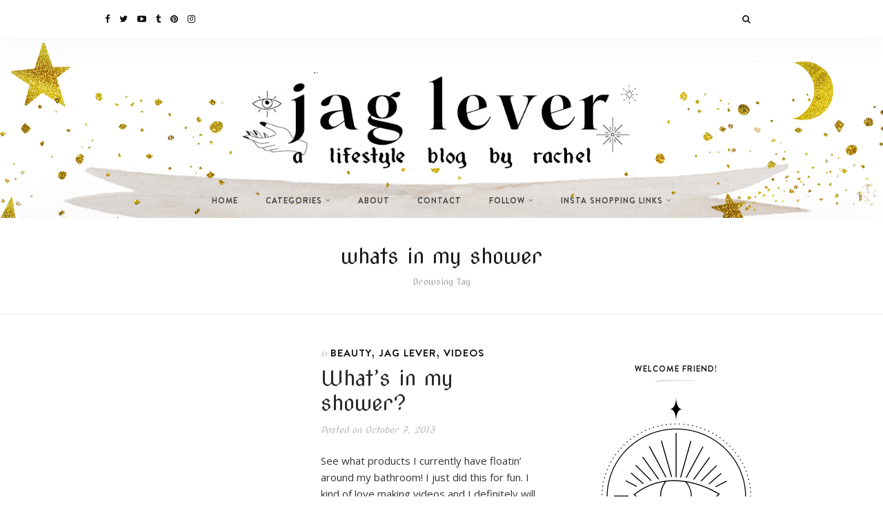

--- FILE ---
content_type: text/html; charset=UTF-8
request_url: https://www.jaglever.com/tag/whats-in-my-shower/
body_size: 35651
content:
<!DOCTYPE html>
<html lang="en-US">
<head>
	<meta charset="UTF-8">
	<meta http-equiv="X-UA-Compatible" content="IE=edge">
	<meta name="viewport" content="width=device-width, initial-scale=1">
	<link rel="profile" href="https://gmpg.org/xfn/11">
	<link rel="pingback" href="https://www.jaglever.com/xmlrpc.php">
	<title>whats in my shower Archives - Jag Lever - I Live</title>

<!-- This site is optimized with the Yoast SEO Premium plugin v12.4 - https://yoast.com/wordpress/plugins/seo/ -->
<meta name="robots" content="max-snippet:-1, max-image-preview:large, max-video-preview:-1"/>
<link rel="canonical" href="https://www.jaglever.com/tag/whats-in-my-shower/" />
<meta property="og:locale" content="en_US" />
<meta property="og:type" content="object" />
<meta property="og:title" content="whats in my shower Archives - Jag Lever - I Live" />
<meta property="og:url" content="https://www.jaglever.com/tag/whats-in-my-shower/" />
<meta property="og:site_name" content="Jag Lever - I Live" />
<script type='application/ld+json' class='yoast-schema-graph yoast-schema-graph--main'>{"@context":"https://schema.org","@graph":[{"@type":["Person","Organization"],"@id":"https://www.jaglever.com/#/schema/person/3fc09c9ab047d66daba801c2aadacf01","name":"Jag Lever","image":{"@type":"ImageObject","@id":"https://www.jaglever.com/#personlogo","url":"https://secure.gravatar.com/avatar/c10942cbe910bb6ddb85da06f551cbf9?s=96&d=mm&r=g","caption":"Jag Lever"},"logo":{"@id":"https://www.jaglever.com/#personlogo"},"description":"I love blogging, fashion, cooking, my cats and coffee.","sameAs":[]},{"@type":"WebSite","@id":"https://www.jaglever.com/#website","url":"https://www.jaglever.com/","name":"Jag Lever","publisher":{"@id":"https://www.jaglever.com/#/schema/person/3fc09c9ab047d66daba801c2aadacf01"},"potentialAction":{"@type":"SearchAction","target":"https://www.jaglever.com/?s={search_term_string}","query-input":"required name=search_term_string"}},{"@type":"CollectionPage","@id":"https://www.jaglever.com/tag/whats-in-my-shower/#webpage","url":"https://www.jaglever.com/tag/whats-in-my-shower/","inLanguage":"en-US","name":"whats in my shower Archives - Jag Lever - I Live","isPartOf":{"@id":"https://www.jaglever.com/#website"}}]}</script>
<!-- / Yoast SEO Premium plugin. -->

<link rel='dns-prefetch' href='//s0.wp.com' />
<link rel='dns-prefetch' href='//secure.gravatar.com' />
<link rel='dns-prefetch' href='//platform-api.sharethis.com' />
<link rel='dns-prefetch' href='//fonts.googleapis.com' />
<link rel='dns-prefetch' href='//s.w.org' />
<link rel="alternate" type="application/rss+xml" title="Jag Lever - I Live &raquo; Feed" href="https://www.jaglever.com/feed/" />
<link rel="alternate" type="application/rss+xml" title="Jag Lever - I Live &raquo; Comments Feed" href="https://www.jaglever.com/comments/feed/" />
<link rel="alternate" type="application/rss+xml" title="Jag Lever - I Live &raquo; whats in my shower Tag Feed" href="https://www.jaglever.com/tag/whats-in-my-shower/feed/" />
		<script type="text/javascript">
			window._wpemojiSettings = {"baseUrl":"https:\/\/s.w.org\/images\/core\/emoji\/12.0.0-1\/72x72\/","ext":".png","svgUrl":"https:\/\/s.w.org\/images\/core\/emoji\/12.0.0-1\/svg\/","svgExt":".svg","source":{"concatemoji":"https:\/\/www.jaglever.com\/wp-includes\/js\/wp-emoji-release.min.js?ver=5.2.21"}};
			!function(e,a,t){var n,r,o,i=a.createElement("canvas"),p=i.getContext&&i.getContext("2d");function s(e,t){var a=String.fromCharCode;p.clearRect(0,0,i.width,i.height),p.fillText(a.apply(this,e),0,0);e=i.toDataURL();return p.clearRect(0,0,i.width,i.height),p.fillText(a.apply(this,t),0,0),e===i.toDataURL()}function c(e){var t=a.createElement("script");t.src=e,t.defer=t.type="text/javascript",a.getElementsByTagName("head")[0].appendChild(t)}for(o=Array("flag","emoji"),t.supports={everything:!0,everythingExceptFlag:!0},r=0;r<o.length;r++)t.supports[o[r]]=function(e){if(!p||!p.fillText)return!1;switch(p.textBaseline="top",p.font="600 32px Arial",e){case"flag":return s([55356,56826,55356,56819],[55356,56826,8203,55356,56819])?!1:!s([55356,57332,56128,56423,56128,56418,56128,56421,56128,56430,56128,56423,56128,56447],[55356,57332,8203,56128,56423,8203,56128,56418,8203,56128,56421,8203,56128,56430,8203,56128,56423,8203,56128,56447]);case"emoji":return!s([55357,56424,55356,57342,8205,55358,56605,8205,55357,56424,55356,57340],[55357,56424,55356,57342,8203,55358,56605,8203,55357,56424,55356,57340])}return!1}(o[r]),t.supports.everything=t.supports.everything&&t.supports[o[r]],"flag"!==o[r]&&(t.supports.everythingExceptFlag=t.supports.everythingExceptFlag&&t.supports[o[r]]);t.supports.everythingExceptFlag=t.supports.everythingExceptFlag&&!t.supports.flag,t.DOMReady=!1,t.readyCallback=function(){t.DOMReady=!0},t.supports.everything||(n=function(){t.readyCallback()},a.addEventListener?(a.addEventListener("DOMContentLoaded",n,!1),e.addEventListener("load",n,!1)):(e.attachEvent("onload",n),a.attachEvent("onreadystatechange",function(){"complete"===a.readyState&&t.readyCallback()})),(n=t.source||{}).concatemoji?c(n.concatemoji):n.wpemoji&&n.twemoji&&(c(n.twemoji),c(n.wpemoji)))}(window,document,window._wpemojiSettings);
		</script>
		<style type="text/css">
img.wp-smiley,
img.emoji {
	display: inline !important;
	border: none !important;
	box-shadow: none !important;
	height: 1em !important;
	width: 1em !important;
	margin: 0 .07em !important;
	vertical-align: -0.1em !important;
	background: none !important;
	padding: 0 !important;
}
</style>
	<link rel='stylesheet' id='sb_instagram_styles-css'  href='https://www.jaglever.com/wp-content/plugins/instagram-feed/css/sbi-styles.min.css?ver=2.9.3.1' type='text/css' media='all' />
<link rel='stylesheet' id='wp-block-library-css'  href='https://www.jaglever.com/wp-includes/css/dist/block-library/style.min.css?ver=5.2.21' type='text/css' media='all' />
<link rel='stylesheet' id='contact-form-7-css'  href='https://www.jaglever.com/wp-content/plugins/contact-form-7/includes/css/styles.css?ver=5.1.4' type='text/css' media='all' />
<link rel='stylesheet' id='twenty20-style-css'  href='https://www.jaglever.com/wp-content/plugins/twenty20/assets/css/twenty20.css?ver=1.55' type='text/css' media='all' />
<link rel='stylesheet' id='googlefonts-css'  href='https://fonts.googleapis.com/css?family=Rozha+One:400|Special+Elite:400|Rozha+One:400|Special+Elite:400|Special+Elite:400|Rozha+One:400&subset=latin' type='text/css' media='all' />
<link rel='stylesheet' id='wonderblog_google_fonts-css'  href='//fonts.googleapis.com/css?family=Lora%7CPlayfair+Display%7COpen+Sans%3A300%2C400%2C700%26subset%3Dlatin%2Clatin-ext&#038;ver=1.0.0' type='text/css' media='all' />
<link rel='stylesheet' id='wonderblog_init_css-css'  href='https://www.jaglever.com/wp-content/themes/wonderblog/css/init.css?ver=5.2.21' type='text/css' media='all' />
<link rel='stylesheet' id='font-awesome-css'  href='https://www.jaglever.com/wp-content/themes/wonderblog/css/font-awesome.min.css?ver=5.2.21' type='text/css' media='all' />
<link rel='stylesheet' id='vs-icons-css'  href='https://www.jaglever.com/wp-content/themes/wonderblog/fonts/vs-icons/vs-icons.css?ver=5.2.21' type='text/css' media='all' />
<link rel='stylesheet' id='vossen-icons-css'  href='https://www.jaglever.com/wp-content/themes/wonderblog/fonts/vs-icons/vossen-icons.css?ver=5.2.21' type='text/css' media='all' />
<link rel='stylesheet' id='wonderfont-css'  href='https://www.jaglever.com/wp-content/themes/wonderblog/fonts/wonder/wonderfont.css?ver=5.2.21' type='text/css' media='all' />
<link rel='stylesheet' id='wonderblog_style-css'  href='https://www.jaglever.com/wp-content/themes/wonderblog/style.css?ver=5.2.21' type='text/css' media='all' />
<link rel='stylesheet' id='wonderblog_fonts-css'  href='//fonts.googleapis.com/css?family=Nova+Cut%3Aregular|Open+Sans%3Aregular%2C700|wonder%3Aregular%26subset%3Dlatin%2C' type='text/css' media='screen' />
<!-- Inline jetpack_facebook_likebox -->
<style id='jetpack_facebook_likebox-inline-css' type='text/css'>
.widget_facebook_likebox {
	overflow: hidden;
}

</style>
<link rel='stylesheet' id='addtoany-css'  href='https://www.jaglever.com/wp-content/plugins/add-to-any/addtoany.min.css?ver=1.14' type='text/css' media='all' />
<link rel='stylesheet' id='jetpack_css-css'  href='https://www.jaglever.com/wp-content/plugins/jetpack/css/jetpack.css?ver=7.8.4' type='text/css' media='all' />
<link rel='stylesheet' id='commentluv_style-css'  href='https://www.jaglever.com/wp-content/plugins/commentluv/css/commentluv.css?ver=5.2.21' type='text/css' media='all' />
<script>if (document.location.protocol != "https:") {document.location = document.URL.replace(/^http:/i, "https:");}</script><script type='text/javascript' src='https://www.jaglever.com/wp-includes/js/jquery/jquery.js?ver=1.12.4-wp'></script>
<script type='text/javascript' src='https://www.jaglever.com/wp-includes/js/jquery/jquery-migrate.min.js?ver=1.4.1'></script>
<script type='text/javascript'>
/* <![CDATA[ */
var cl_settings = {"name":"author","url":"url","comment":"comment","email":"email","infopanel":"on","default_on":"on","default_on_admin":"on","cl_version":"2.94.7","images":"https:\/\/www.jaglever.com\/wp-content\/plugins\/commentluv\/images\/","api_url":"https:\/\/www.jaglever.com\/wp-admin\/admin-ajax.php","_fetch":"fdfe5f57f4","_info":"9750bc8e77","infoback":"white","infotext":"black","template_insert":"","logged_in":"","refer":"https:\/\/www.jaglever.com\/whats-in-my-shower\/","no_url_message":"Please enter a URL and then click the CommentLuv checkbox if you want to add your last blog post","no_http_message":"Please use http:\/\/ in front of your url","no_url_logged_in_message":"You need to visit your profile in the dashboard and update your details with your site URL","no_info_message":"No info was available or an error occured"};
/* ]]> */
</script>
<script type='text/javascript' src='https://www.jaglever.com/wp-content/plugins/commentluv/js/commentluv.js?ver=2.94.7'></script>
<script type='text/javascript' src='https://www.jaglever.com/wp-content/plugins/add-to-any/addtoany.min.js?ver=1.0'></script>
<script type='text/javascript' src='//platform-api.sharethis.com/js/sharethis.js#product=ga'></script>
<link rel='https://api.w.org/' href='https://www.jaglever.com/wp-json/' />
<link rel="EditURI" type="application/rsd+xml" title="RSD" href="https://www.jaglever.com/xmlrpc.php?rsd" />
<link rel="wlwmanifest" type="application/wlwmanifest+xml" href="https://www.jaglever.com/wp-includes/wlwmanifest.xml" /> 
<meta name="generator" content="WordPress 5.2.21" />

<script data-cfasync="false">
window.a2a_config=window.a2a_config||{};a2a_config.callbacks=[];a2a_config.overlays=[];a2a_config.templates={};
a2a_config.icon_color = "#ffffff,#000000";
(function(d,s,a,b){a=d.createElement(s);b=d.getElementsByTagName(s)[0];a.async=1;a.src="https://static.addtoany.com/menu/page.js";b.parentNode.insertBefore(a,b);})(document,"script");
</script>
<script type="text/javascript">
	window._wp_rp_static_base_url = 'https://rp.zemanta.com/static/';
	window._wp_rp_wp_ajax_url = "https://www.jaglever.com/wp-admin/admin-ajax.php";
	window._wp_rp_plugin_version = '3.5.4';
	window._wp_rp_post_id = '4800';
	window._wp_rp_num_rel_posts = '4';
	window._wp_rp_thumbnails = true;
	window._wp_rp_post_title = 'What%27s+in+my+shower%3F';
	window._wp_rp_post_tags = ['hair+care', 'whats+in+my+shower', 'skin+care', 'make+up', 'video', 'review', 'videos', 'beauty', 'jag+lever', 'a', 'good', 'bathroom', 'channel', 'morn', 'love', 'fun', 'make', 'shower', 'product', 'bright', 'video', 'ya', 'post', 'outfit'];
</script>
<link rel="stylesheet" href="https://www.jaglever.com/wp-content/plugins/related-posts/static/themes/vertical.css?version=3.5.4" />
<style type='text/css' media='screen'>
	h2{ font-family:"Rozha One", arial, sans-serif;}
	body{ font-family:"Special Elite", arial, sans-serif;}
	/* For All content */
body {
	font-family: 'Cutive Mono', serif;
/* Type of Font */
	font-size: 12px;
}
	h1{ font-family:"Rozha One", arial, sans-serif;}
	h1 {
  font-size: 32px;
}
	h6{ font-family:"Special Elite", arial, sans-serif;}
	h6 {
  font-size: 18px;
}
	h4{ font-family:"Special Elite", arial, sans-serif;}
	h4 {
  font-size: 29px;
}
	h5{ font-family:"Rozha One", arial, sans-serif;}
	h5 {
  font-size: 15px;
}
</style>
<!-- fonts delivered by Wordpress Google Fonts, a plugin by Adrian3.com --><link rel="apple-touch-icon" sizes="57x57" href="/wp-content/uploads/fbrfg/apple-touch-icon-57x57.png?v=YAAaKvqzLx">
<link rel="apple-touch-icon" sizes="60x60" href="/wp-content/uploads/fbrfg/apple-touch-icon-60x60.png?v=YAAaKvqzLx">
<link rel="apple-touch-icon" sizes="72x72" href="/wp-content/uploads/fbrfg/apple-touch-icon-72x72.png?v=YAAaKvqzLx">
<link rel="apple-touch-icon" sizes="76x76" href="/wp-content/uploads/fbrfg/apple-touch-icon-76x76.png?v=YAAaKvqzLx">
<link rel="apple-touch-icon" sizes="114x114" href="/wp-content/uploads/fbrfg/apple-touch-icon-114x114.png?v=YAAaKvqzLx">
<link rel="apple-touch-icon" sizes="120x120" href="/wp-content/uploads/fbrfg/apple-touch-icon-120x120.png?v=YAAaKvqzLx">
<link rel="apple-touch-icon" sizes="144x144" href="/wp-content/uploads/fbrfg/apple-touch-icon-144x144.png?v=YAAaKvqzLx">
<link rel="apple-touch-icon" sizes="152x152" href="/wp-content/uploads/fbrfg/apple-touch-icon-152x152.png?v=YAAaKvqzLx">
<link rel="apple-touch-icon" sizes="180x180" href="/wp-content/uploads/fbrfg/apple-touch-icon-180x180.png?v=YAAaKvqzLx">
<link rel="icon" type="image/png" href="/wp-content/uploads/fbrfg/favicon-32x32.png?v=YAAaKvqzLx" sizes="32x32">
<link rel="icon" type="image/png" href="/wp-content/uploads/fbrfg/android-chrome-192x192.png?v=YAAaKvqzLx" sizes="192x192">
<link rel="icon" type="image/png" href="/wp-content/uploads/fbrfg/favicon-96x96.png?v=YAAaKvqzLx" sizes="96x96">
<link rel="icon" type="image/png" href="/wp-content/uploads/fbrfg/favicon-16x16.png?v=YAAaKvqzLx" sizes="16x16">
<link rel="manifest" href="/wp-content/uploads/fbrfg/manifest.json?v=YAAaKvqzLx">
<link rel="shortcut icon" href="/wp-content/uploads/fbrfg/favicon.ico?v=YAAaKvqzLx">
<meta name="msapplication-TileColor" content="#da532c">
<meta name="msapplication-TileImage" content="/wp-content/uploads/fbrfg/mstile-144x144.png?v=YAAaKvqzLx">
<meta name="msapplication-config" content="/wp-content/uploads/fbrfg/browserconfig.xml?v=YAAaKvqzLx">
<meta name="theme-color" content="#ffffff">
<link rel='dns-prefetch' href='//v0.wordpress.com'/>
	<style type="text/css">

		/* Header Section Settings */
		.header-title {
			padding-top: px;
			padding-bottom: px;
		}
		.header-title img {
			width: 600px;
		}

		.nav-primary .nav-bar {
			background-color: ;
		}


		.nav-primary .nav-social a,
		.nav-primary .nav-btn-list li i {
			color: ;
		}
		.menu-toggle span {
			background: ;
		}
		.nav-primary .wonderblog-bag-count {
			background: ;
			color: ;
		}
		header {
			background-color: ;
			background-image: url(https://www.jaglever.com/wp-content/uploads/isthisright.png);
			background-repeat: ;
			background-size: ;
			background-position: center top;
		}
		@media (min-width: 992px) {

									
													.nav-social a.sticky-search {
					display: none;
				}
			
			.main-navigation li a {
				color: ;
			}
			.main-navigation li a:hover {
				color: ;
			}
			.menu-item-has-children>a::after {
				color: ;
			}
			.main-navigation ul li > ul {
				background: ;
			}
			.sticky .main-navigation li a {
				color: ;
			}
			.sticky .main-navigation li a:hover {
				color: ;
			}
			.sticky .menu-item-has-children>a::after {
				color: ;
			}
			.sticky .main-navigation ul li > ul {
				background: ;
			}
			.nav-primary .nav-bar .top-bar-menu li a, .nav-primary .nav-bar .top-bar-menu .menu-item-has-children>a::after {
				color: ;
			}
			.nav-primary .nav-bar .top-bar-menu ul li > ul {
				background-color: ;
			}

		}
		.nav-secondary .main-navigation ul.nav-menu {
			padding-top: px;
		}
		.nav-secondary .nav-bar {
			background-color: ;
		}
		.nav-secondary .nav-social a,
		.nav-secondary .nav-btn-list li i {
			color: ;
		}
		@media (max-width: 992px) {
			.nav-primary .nav-bar {
				background-color: ;
			}
			.nav-primary .nav-btn-list li i {
				color: ;
			}
			.menu-toggle span {
				background: ;
			}
			.nav-menu {
				background-color: ;
			}
			.nav-menu li a {
				color: ;
				border-color: ;
			}
			.sub-menu-dropdown-arrow {
				color: ;
			}
			.nav-primary .wonderblog-bag-count {
				background: ;
				color: ;
			}
			.nav-primary .nav-social a {
				color: ;
			}
			.mobile-nav-social {
							}

			@media all and (max-width:992px) {
				.nav-btn-list li.nav-search {
									}
				.wonderblog-shop-bag {
									}
			}
		}

		/* Post Settings */
		.post-header {
			text-align: ;
		}

		.post-entry-content img {
			width: ;
		}
		.featured-post-content-bottom {
			background-color: rgba(0,0,0,);
		}
		.featured-post:hover .featured-post-container {
			background-color: rgba(0,0,0,);
		}
		
		
		/* Promo Boxes Settings */
		.promo-box-img-1 {
			background-image: url();
		}
		.promo-box-img-2 {
			background-image: url();
		}
		.promo-box-img-3 {
			background-image: url();
		}
		.promo-box-img-4 {
			background-image: url();
		}
		.promo-box .promo-box-text:before {
			background-color: rgba(0,0,0,);
		}

		/* Color Settings */
		.featured-post-content .btn {
			background: ;
		}
		.featured-post-content .btn:hover {
			background: ;
		}

		.post-header .post-title a {
			color: ;
		}
		.post-header .post-cat a {
			color: ;
		}
		.post-header .post-date {
			color: ;
		}
		.post-read-more a.btn {
			background: ;
			color: ;
		}
		.post-read-more a.btn:hover {
			background: ;
			color: ;
		}
		.post-entry-content p {
			color: ;
		}
		.post-bottom .post-share-links a {
			color: ;
		}
		.post-bottom .post-share-links a:hover {
			color: ;
		}

		.post-bottom .post-author-link a {
			color: ;
		}
		.post-bottom .post-author-link a:hover {
			color: ;
		}
		.post-bottom .post-comments-link a {
			color: ;
		}
		.post-bottom .post-comments-link a:hover {
			color: ;
		}

		.single .post-entry-content a {
			color: ;
		}
		.single .post-entry-content a:hover {
			color: ;
		}

		.page .content-area a {
			color: ;
		}
		.page .content-area a:hover {
			color: ;
		}

		.widget-area .widget-title {
			color: ;
		}
		.widget-area .widget {
			border-color: #ffffff;
		}
		#footer {
			background-color: ;
		}
		#footer .footer-middle p {
			color: ;
		}
		#footer .scroll-top {
			color: ;
					}

		body.home {
			background-color: ;
		}

		/* Master Color Scheme */
		
		/* Typography Settings */
		h1, h2, h3, h4, h5, h6,
		.in-cat,
		.post-date,
		.featured-post-content .post-date,
		#footer p, .vs-head-st, .woocommerce ul.product_list_widget li a,
		blockquote p, .no-results p, .error-404 p, #searchform input, .nav-search #searchform input, .promo-box-text p {
			font-family: "Nova Cut", sans-serif;
		}
		h1 { font-size: 40px; }
		h2, .post-header .post-title { font-size: 30px; }
		h3 { font-size: 30px; }
		h4 { font-size: 30px; }
		h5 { font-size: 30px; }
		h6 { font-size: 47px; }

		body { font-family: "Open Sans"; }
		body { font-size: 15px; }
		p, p strong, p a, .comment-list p a, .page-entry-content ul li, .page-entry-content ol li, .post-entry-content ul li,
		.post-entry-content ol li { font-size: 15px; }

		.btn, .post-cat, .promo-box-text h6, .post-bottom a, .widget-title, .widget-area .widget-title, .h4-up, .tagcloud a, .h4-up, table th, .post-password-form label {
			font-family: "wonder", sans-serif;
		}
		@media (min-width: 992px) {
			.main-navigation li a {
				font-family: "wonder", sans-serif;
			}
		}
		.btn { font-size: 15px; }
		.post-cat { font-size: 16px; }

	</style>
				<style type="text/css" id="wp-custom-css">
				.woocommerce div.product form.cart .variations td.label { background: transparent; color: #111; font-size: 20px; line-height: 1; padding: 0 6px; vertical-align: middle; display: table-cell;text-align:left; font-family: "wonder", sans-serif; }

.woocommerce #respond input#submit.alt.disabled, .woocommerce #respond input#submit.alt.disabled:hover, .woocommerce #respond input#submit.alt:disabled, .woocommerce #respond input#submit.alt:disabled:hover, .woocommerce #respond input#submit.alt:disabled[disabled], .woocommerce #respond input#submit.alt:disabled[disabled]:hover, .woocommerce a.button.alt.disabled, .woocommerce a.button.alt.disabled:hover, .woocommerce a.button.alt:disabled, .woocommerce a.button.alt:disabled:hover, .woocommerce a.button.alt:disabled[disabled], .woocommerce a.button.alt:disabled[disabled]:hover, .woocommerce button.button.alt.disabled, .woocommerce button.button.alt.disabled:hover, .woocommerce button.button.alt:disabled, .woocommerce button.button.alt:disabled:hover, .woocommerce button.button.alt:disabled[disabled], .woocommerce button.button.alt:disabled[disabled]:hover, .woocommerce input.button.alt.disabled, .woocommerce input.button.alt.disabled:hover, .woocommerce input.button.alt:disabled, .woocommerce input.button.alt:disabled:hover, .woocommerce input.button.alt:disabled[disabled], .woocommerce input.button.alt:disabled[disabled]:hover { background: #fff; border-radius: 100px; color: #999; }			</style>
		</head>

<body data-rsssl=1 class="archive tag tag-whats-in-my-shower tag-1635">
	<div id="page" class="site">
		<header id="masthead">

			<!-- Primary Nav -->
			<div class="nav-primary">
				<div class="nav-bar site-header">
					<div class="container">

						<!-- Social Icons -->
						<div class="nav-social">
							<a href="http://www.facebook.com/jaglever" target="_blank"><i class="fa fa-facebook"></i></a><a href="http://www.twitter.com/jaglever" target="_blank"><i class="fa fa-twitter"></i></a><a href="http://www.youtube.com/jaglever" target="_blank"><i class="fa fa-youtube-play"></i></a><a href="http://www.tumblr.com/jaglever" target="_blank"><i class="fa fa-tumblr"></i></a><a href="http://www.pinterest.com/jaglever" target="_blank"><i class="fa fa-pinterest"></i></a><a href="http://www.instagram.com/jaglever" target="_blank"><i class="fa fa-instagram"></i></a>						</div>
						<!-- End Social Icons -->

						<!-- Top Bar Menu -->
						<nav class="main-navigation top-bar-menu">
													</nav>
						<!-- #Top Bar Menu -->

						<div class="nav-btn-list">
							<ul>
								<li class="nav-search">
									<i class="fa fa-search open-overlay-search"></i>
									<div class="searchFormContainer">
										<form id="searchform" method="get" autocomplete="off" action="https://www.jaglever.com/">
    <input type="text" name="s" id="s" class="vossen-search-input" value="" onfocus="if (this.value == '')this.value = '';" onblur="if (this.value == '')this.value = '';" placeholder=" Search and hit enter..."/>
    <button class="search-submit-icon" name="submit" id="searchsubmit" type="submit"></button>
</form>
									</div>
									<i class="close-overlay-search"></i>
								</li>
								<li>
									<!-- Shop Bag -->
																		<!-- End Shop Bag -->
								</li>
							</ul>
						</div>

						<!-- Mobile Menu Toogle -->
						<button class="menu-toggle"><span></span><span></span><span></span><span></span></button>
						<!-- End Mobile Menu Toogle -->
					</div>
				</div>

				<!-- Site Title and Logo -->
				<div class="header-title">

											<p class="site-title" title="Jag Lever &#8211; I Live">
							<a href="https://www.jaglever.com/">
																	<img src="https://www.jaglever.com/wp-content/uploads/spacedbanner.png" alt="Jag Lever &#8211; I Live" />
															</a>
						</p>
					
				</div>
				<!-- End Site Title and Logo -->

				<!-- Social Icons -->
				<div class="mobile-nav-social nav-social">
					<a href="http://www.facebook.com/jaglever" target="_blank"><i class="fa fa-facebook"></i></a><a href="http://www.twitter.com/jaglever" target="_blank"><i class="fa fa-twitter"></i></a><a href="http://www.youtube.com/jaglever" target="_blank"><i class="fa fa-youtube-play"></i></a><a href="http://www.tumblr.com/jaglever" target="_blank"><i class="fa fa-tumblr"></i></a><a href="http://www.pinterest.com/jaglever" target="_blank"><i class="fa fa-pinterest"></i></a><a href="http://www.instagram.com/jaglever" target="_blank"><i class="fa fa-instagram"></i></a>				</div>
				<!-- End Social Icons -->

				<!-- Navigation -->
				<nav id="site-navigation" class="main-navigation">
					<div class="menu-jag-lever-container"><ul id="menu-jag-lever" class="nav-menu"><li id="menu-item-16218" class="menu-item menu-item-type-custom menu-item-object-custom menu-item-home menu-item-16218"><a href="https://www.jaglever.com">Home</a></li>
<li id="menu-item-3836" class="menu-item menu-item-type-custom menu-item-object-custom menu-item-has-children menu-item-3836"><a>CATEGORIES</a>
<ul class="sub-menu">
	<li id="menu-item-3376" class="menu-item menu-item-type-custom menu-item-object-custom menu-item-3376"><a href="https://www.jaglever.com/outfits/">OUTFITS</a></li>
	<li id="menu-item-17126" class="menu-item menu-item-type-custom menu-item-object-custom menu-item-17126"><a href="https://www.jaglever.com/homedecor/">HOME DECOR</a></li>
	<li id="menu-item-3634" class="menu-item menu-item-type-custom menu-item-object-custom menu-item-3634"><a href="https://www.jaglever.com/beauty/">BEAUTY</a></li>
	<li id="menu-item-3377" class="menu-item menu-item-type-custom menu-item-object-custom menu-item-3377"><a href="https://www.jaglever.com/travel/">TRAVEL</a></li>
	<li id="menu-item-3837" class="menu-item menu-item-type-custom menu-item-object-custom menu-item-3837"><a href="https://www.jaglever.com/food-drink/">FOOD + DRINK</a></li>
</ul>
</li>
<li id="menu-item-2390" class="menu-item menu-item-type-custom menu-item-object-custom menu-item-2390"><a href="https://jaglever.com/about">ABOUT</a></li>
<li id="menu-item-2391" class="menu-item menu-item-type-custom menu-item-object-custom menu-item-2391"><a href="https://jaglever.com/contact">CONTACT</a></li>
<li id="menu-item-3379" class="menu-item menu-item-type-custom menu-item-object-custom menu-item-has-children menu-item-3379"><a>FOLLOW</a>
<ul class="sub-menu">
	<li id="menu-item-3381" class="menu-item menu-item-type-custom menu-item-object-custom menu-item-3381"><a href="http://www.instagram.com/jaglever">INSTAGRAM</a></li>
	<li id="menu-item-3383" class="menu-item menu-item-type-custom menu-item-object-custom menu-item-3383"><a href="http://www.youtube.com/jagleverblog">YOUTUBE</a></li>
	<li id="menu-item-3382" class="menu-item menu-item-type-custom menu-item-object-custom menu-item-3382"><a href="http://www.facebook.com/jaglever">FACEBOOK</a></li>
	<li id="menu-item-3380" class="menu-item menu-item-type-custom menu-item-object-custom menu-item-3380"><a href="http://www.twitter.com/jaglever">TWITTER</a></li>
	<li id="menu-item-4282" class="menu-item menu-item-type-custom menu-item-object-custom menu-item-4282"><a href="http://jaglever.tumblr.com">TUMBLR</a></li>
	<li id="menu-item-4280" class="menu-item menu-item-type-custom menu-item-object-custom menu-item-4280"><a href="http://www.bloglovin.com/en/blog/3689732">BLOGLOVIN&#8217;</a></li>
</ul>
</li>
<li id="menu-item-8271" class="menu-item menu-item-type-post_type menu-item-object-page menu-item-has-children menu-item-8271"><a href="https://www.jaglever.com/blogs-i-love/">Insta Shopping Links</a>
<ul class="sub-menu">
	<li id="menu-item-16611" class="menu-item menu-item-type-post_type menu-item-object-page menu-item-16611"><a href="https://www.jaglever.com/blogs-i-love/holiday-home-decor/">Holiday Home Decor</a></li>
	<li id="menu-item-16634" class="menu-item menu-item-type-post_type menu-item-object-page menu-item-16634"><a href="https://www.jaglever.com/for-your-dog/">For Your Dog</a></li>
	<li id="menu-item-15298" class="menu-item menu-item-type-post_type menu-item-object-page menu-item-15298"><a href="https://www.jaglever.com/home-goods/">My new apartment</a></li>
</ul>
</li>
</ul></div>				</nav>
				<!-- End Navigation -->

			</div>
			<!-- End Primary Nav -->

			<!-- Secondary Nav -->
			<div class="nav-secondary">
				<div class="nav-bar site-header">
					<div class="container">

						<!-- Site Title and Logo -->
						<div class="header-title">

															<p class="site-title" title="Jag Lever &#8211; I Live">
									<a href="https://www.jaglever.com/">
										<img src="https://www.jaglever.com/wp-content/uploads/scrolllogo.png" alt="Jag Lever &#8211; I Live" />
									</a>
								</p>
							
						</div>
						<!-- End Site Title and Logo -->

						<!-- Navigation -->
						<nav class="main-navigation">
							<div class="menu-jag-lever-container"><ul id="menu-jag-lever-1" class="nav-menu"><li class="menu-item menu-item-type-custom menu-item-object-custom menu-item-home menu-item-16218"><a href="https://www.jaglever.com">Home</a></li>
<li class="menu-item menu-item-type-custom menu-item-object-custom menu-item-has-children menu-item-3836"><a>CATEGORIES</a>
<ul class="sub-menu">
	<li class="menu-item menu-item-type-custom menu-item-object-custom menu-item-3376"><a href="https://www.jaglever.com/outfits/">OUTFITS</a></li>
	<li class="menu-item menu-item-type-custom menu-item-object-custom menu-item-17126"><a href="https://www.jaglever.com/homedecor/">HOME DECOR</a></li>
	<li class="menu-item menu-item-type-custom menu-item-object-custom menu-item-3634"><a href="https://www.jaglever.com/beauty/">BEAUTY</a></li>
	<li class="menu-item menu-item-type-custom menu-item-object-custom menu-item-3377"><a href="https://www.jaglever.com/travel/">TRAVEL</a></li>
	<li class="menu-item menu-item-type-custom menu-item-object-custom menu-item-3837"><a href="https://www.jaglever.com/food-drink/">FOOD + DRINK</a></li>
</ul>
</li>
<li class="menu-item menu-item-type-custom menu-item-object-custom menu-item-2390"><a href="https://jaglever.com/about">ABOUT</a></li>
<li class="menu-item menu-item-type-custom menu-item-object-custom menu-item-2391"><a href="https://jaglever.com/contact">CONTACT</a></li>
<li class="menu-item menu-item-type-custom menu-item-object-custom menu-item-has-children menu-item-3379"><a>FOLLOW</a>
<ul class="sub-menu">
	<li class="menu-item menu-item-type-custom menu-item-object-custom menu-item-3381"><a href="http://www.instagram.com/jaglever">INSTAGRAM</a></li>
	<li class="menu-item menu-item-type-custom menu-item-object-custom menu-item-3383"><a href="http://www.youtube.com/jagleverblog">YOUTUBE</a></li>
	<li class="menu-item menu-item-type-custom menu-item-object-custom menu-item-3382"><a href="http://www.facebook.com/jaglever">FACEBOOK</a></li>
	<li class="menu-item menu-item-type-custom menu-item-object-custom menu-item-3380"><a href="http://www.twitter.com/jaglever">TWITTER</a></li>
	<li class="menu-item menu-item-type-custom menu-item-object-custom menu-item-4282"><a href="http://jaglever.tumblr.com">TUMBLR</a></li>
	<li class="menu-item menu-item-type-custom menu-item-object-custom menu-item-4280"><a href="http://www.bloglovin.com/en/blog/3689732">BLOGLOVIN&#8217;</a></li>
</ul>
</li>
<li class="menu-item menu-item-type-post_type menu-item-object-page menu-item-has-children menu-item-8271"><a href="https://www.jaglever.com/blogs-i-love/">Insta Shopping Links</a>
<ul class="sub-menu">
	<li class="menu-item menu-item-type-post_type menu-item-object-page menu-item-16611"><a href="https://www.jaglever.com/blogs-i-love/holiday-home-decor/">Holiday Home Decor</a></li>
	<li class="menu-item menu-item-type-post_type menu-item-object-page menu-item-16634"><a href="https://www.jaglever.com/for-your-dog/">For Your Dog</a></li>
	<li class="menu-item menu-item-type-post_type menu-item-object-page menu-item-15298"><a href="https://www.jaglever.com/home-goods/">My new apartment</a></li>
</ul>
</li>
</ul></div>						</nav>
						<!-- End Navigation -->

						<!-- Social Icons -->
						<div class="nav-social">
							<a href="http://www.facebook.com/jaglever" target="_blank"><i class="fa fa-facebook"></i></a><a href="http://www.twitter.com/jaglever" target="_blank"><i class="fa fa-twitter"></i></a><a href="http://www.youtube.com/jaglever" target="_blank"><i class="fa fa-youtube-play"></i></a><a href="http://www.tumblr.com/jaglever" target="_blank"><i class="fa fa-tumblr"></i></a><a href="http://www.pinterest.com/jaglever" target="_blank"><i class="fa fa-pinterest"></i></a><a href="http://www.instagram.com/jaglever" target="_blank"><i class="fa fa-instagram"></i></a>							<a class="sticky-search"><i class="fa fa-search open-overlay-search"></i></a>
						</div>
						<!-- End Social Icons -->



						<!-- Mobile Menu Toogle -->
						<button class="menu-toggle"><span></span><span></span><span></span><span></span></button>
						<!-- End Mobile Menu Toogle -->
					</div>
				</div>

			</div>
			<!-- End Secondary Nav -->

		</header>
		<!-- End Header -->

    <div class="archives-container">

        <div class="search-query">
            <div class="container">

                <h2>whats in my shower</h2>
                <h5>Browsing Tag</h5>

            </div>
        </div>

        <div class="container">

            <div class="content-area">
                <div class="row">

                    
                                                    <article id="post-4800" class="list-post post-4800 post type-post status-publish format-standard hentry category-beauty category-uncategorized category-videos tag-hair-care tag-make-up tag-review tag-skin-care tag-video tag-whats-in-my-shower">

    <div class="list-post-media">

        <!-- Post Format  Gallery -->
        
            
            </div>

    <div class="list-post-content">

        <!-- Post Header -->
        <div class="post-header">
                            <p class="post-cat"><span class="in-cat">In</span> <a href="https://www.jaglever.com/category/beauty/" rel="category tag">Beauty</a>, <a href="https://www.jaglever.com/category/uncategorized/" rel="category tag">Jag Lever</a>, <a href="https://www.jaglever.com/category/videos/" rel="category tag">Videos</a></p>
                                        <h1 class="post-title"><a href="https://www.jaglever.com/whats-in-my-shower/">What&#8217;s in my shower?</a></h1>
                                    <p class="post-date"><span>Posted on</span> October 7, 2013</p>
                                    </div>

        <!-- Post Entry -->
        <div class="post-entry-content">
                            <p>See what products I currently have floatin&#8217; around my bathroom! I just did this for fun. I kind of love making videos and I definitely will do it&hellip;</p>
                                        <p class="post-read-more"><a href="https://www.jaglever.com/whats-in-my-shower/" class="btn">Read More</a></p>
                    </div>

    </div>

</article><!-- #post-## -->



                        
                    
                        <div class="col-md-12 posts-pagination">

                            
                            
                        </div>

                        
                </div>
            </div>

                            
<aside class="widget-area">
    <div id="widget_sp_image-4" class="widget widget_sp_image"><h4 class="widget-title">Welcome friend!</h4><img width="263" height="305" alt="Welcome friend!" class="attachment-full" style="max-width: 100%;" srcset="https://www.jaglever.com/wp-content/uploads/eyeclear.png 263w, https://www.jaglever.com/wp-content/uploads/eyeclear-259x300.png 259w" sizes="(max-width: 263px) 100vw, 263px" src="https://www.jaglever.com/wp-content/uploads/eyeclear.png" /><div class="widget_sp_image-description" ><p>Well hello there! I'm Rachel. I currently live in NYC with my  two cats and a rescue pup named Finn. I'm obsessed with art, photography, home renovation, fashion and travel! So a little bit of everything really :) </p>
<p>Welcome to my blog!</p>
</div></div><div id="facebook-likebox-3" class="widget widget_facebook_likebox"><h4 class="widget-title"><a href="https://www.facebook.com/jaglever">Follow us on Facebook</a></h4>		<div id="fb-root"></div>
		<div class="fb-page" data-href="https://www.facebook.com/jaglever" data-width="340"  data-height="432" data-hide-cover="false" data-show-facepile="true" data-show-posts="false">
		<div class="fb-xfbml-parse-ignore"><blockquote cite="https://www.facebook.com/jaglever"><a href="https://www.facebook.com/jaglever">Follow us on Facebook</a></blockquote></div>
		</div>
		</div><div id="wonderblog_social_wg-3" class="widget widget_wonderblog_social_wg">
			<div class="widget-social">

				<a href="http://www.facebook.com/jaglever" target="_blank"><i class="fa fa-facebook"></i></a>				<a href="http://www.twitter.com/jaglever" target="_blank"><i class="fa fa-twitter"></i></a>												<a href="http://www.tumblr.com/jaglever" target="_blank"><i class="fa fa-tumblr"></i></a>												<a href="http://www.pinterest.com/jaglever" target="_blank"><i class="fa fa-pinterest"></i></a>								<a href="http://www.instagram.com/jaglever" target="_blank"><i class="fa fa-instagram"></i></a>												
			</div>

		</div><div id="archives-3" class="widget widget_archive"><h4 class="widget-title">Jag Lever Archives</h4>		<label class="screen-reader-text" for="archives-dropdown-3">Jag Lever Archives</label>
		<select id="archives-dropdown-3" name="archive-dropdown">
			
			<option value="">Select Month</option>
				<option value='https://www.jaglever.com/2023/07/'> July 2023 &nbsp;(1)</option>
	<option value='https://www.jaglever.com/2023/01/'> January 2023 &nbsp;(1)</option>
	<option value='https://www.jaglever.com/2022/10/'> October 2022 &nbsp;(1)</option>
	<option value='https://www.jaglever.com/2021/08/'> August 2021 &nbsp;(1)</option>
	<option value='https://www.jaglever.com/2021/01/'> January 2021 &nbsp;(1)</option>
	<option value='https://www.jaglever.com/2020/08/'> August 2020 &nbsp;(1)</option>
	<option value='https://www.jaglever.com/2020/07/'> July 2020 &nbsp;(1)</option>
	<option value='https://www.jaglever.com/2020/06/'> June 2020 &nbsp;(2)</option>
	<option value='https://www.jaglever.com/2020/05/'> May 2020 &nbsp;(2)</option>
	<option value='https://www.jaglever.com/2020/03/'> March 2020 &nbsp;(2)</option>
	<option value='https://www.jaglever.com/2020/02/'> February 2020 &nbsp;(2)</option>
	<option value='https://www.jaglever.com/2020/01/'> January 2020 &nbsp;(1)</option>
	<option value='https://www.jaglever.com/2019/11/'> November 2019 &nbsp;(2)</option>
	<option value='https://www.jaglever.com/2019/10/'> October 2019 &nbsp;(3)</option>
	<option value='https://www.jaglever.com/2019/08/'> August 2019 &nbsp;(2)</option>
	<option value='https://www.jaglever.com/2019/07/'> July 2019 &nbsp;(3)</option>
	<option value='https://www.jaglever.com/2019/05/'> May 2019 &nbsp;(6)</option>
	<option value='https://www.jaglever.com/2019/04/'> April 2019 &nbsp;(1)</option>
	<option value='https://www.jaglever.com/2019/03/'> March 2019 &nbsp;(2)</option>
	<option value='https://www.jaglever.com/2019/02/'> February 2019 &nbsp;(7)</option>
	<option value='https://www.jaglever.com/2019/01/'> January 2019 &nbsp;(3)</option>
	<option value='https://www.jaglever.com/2018/12/'> December 2018 &nbsp;(6)</option>
	<option value='https://www.jaglever.com/2018/11/'> November 2018 &nbsp;(5)</option>
	<option value='https://www.jaglever.com/2018/10/'> October 2018 &nbsp;(4)</option>
	<option value='https://www.jaglever.com/2018/09/'> September 2018 &nbsp;(4)</option>
	<option value='https://www.jaglever.com/2018/08/'> August 2018 &nbsp;(5)</option>
	<option value='https://www.jaglever.com/2018/07/'> July 2018 &nbsp;(4)</option>
	<option value='https://www.jaglever.com/2018/06/'> June 2018 &nbsp;(1)</option>
	<option value='https://www.jaglever.com/2018/05/'> May 2018 &nbsp;(2)</option>
	<option value='https://www.jaglever.com/2018/04/'> April 2018 &nbsp;(3)</option>
	<option value='https://www.jaglever.com/2018/03/'> March 2018 &nbsp;(6)</option>
	<option value='https://www.jaglever.com/2018/02/'> February 2018 &nbsp;(5)</option>
	<option value='https://www.jaglever.com/2018/01/'> January 2018 &nbsp;(2)</option>
	<option value='https://www.jaglever.com/2017/12/'> December 2017 &nbsp;(3)</option>
	<option value='https://www.jaglever.com/2017/11/'> November 2017 &nbsp;(1)</option>
	<option value='https://www.jaglever.com/2017/10/'> October 2017 &nbsp;(6)</option>
	<option value='https://www.jaglever.com/2017/09/'> September 2017 &nbsp;(2)</option>
	<option value='https://www.jaglever.com/2017/08/'> August 2017 &nbsp;(3)</option>
	<option value='https://www.jaglever.com/2017/07/'> July 2017 &nbsp;(1)</option>
	<option value='https://www.jaglever.com/2017/06/'> June 2017 &nbsp;(1)</option>
	<option value='https://www.jaglever.com/2017/04/'> April 2017 &nbsp;(1)</option>
	<option value='https://www.jaglever.com/2017/03/'> March 2017 &nbsp;(2)</option>
	<option value='https://www.jaglever.com/2017/02/'> February 2017 &nbsp;(4)</option>
	<option value='https://www.jaglever.com/2017/01/'> January 2017 &nbsp;(2)</option>
	<option value='https://www.jaglever.com/2016/12/'> December 2016 &nbsp;(3)</option>
	<option value='https://www.jaglever.com/2016/11/'> November 2016 &nbsp;(1)</option>
	<option value='https://www.jaglever.com/2016/10/'> October 2016 &nbsp;(6)</option>
	<option value='https://www.jaglever.com/2016/09/'> September 2016 &nbsp;(2)</option>
	<option value='https://www.jaglever.com/2016/08/'> August 2016 &nbsp;(2)</option>
	<option value='https://www.jaglever.com/2016/07/'> July 2016 &nbsp;(1)</option>
	<option value='https://www.jaglever.com/2016/06/'> June 2016 &nbsp;(7)</option>
	<option value='https://www.jaglever.com/2016/05/'> May 2016 &nbsp;(9)</option>
	<option value='https://www.jaglever.com/2016/04/'> April 2016 &nbsp;(4)</option>
	<option value='https://www.jaglever.com/2016/03/'> March 2016 &nbsp;(10)</option>
	<option value='https://www.jaglever.com/2016/02/'> February 2016 &nbsp;(7)</option>
	<option value='https://www.jaglever.com/2016/01/'> January 2016 &nbsp;(7)</option>
	<option value='https://www.jaglever.com/2015/12/'> December 2015 &nbsp;(17)</option>
	<option value='https://www.jaglever.com/2015/11/'> November 2015 &nbsp;(12)</option>
	<option value='https://www.jaglever.com/2015/10/'> October 2015 &nbsp;(19)</option>
	<option value='https://www.jaglever.com/2015/09/'> September 2015 &nbsp;(16)</option>
	<option value='https://www.jaglever.com/2015/08/'> August 2015 &nbsp;(14)</option>
	<option value='https://www.jaglever.com/2015/07/'> July 2015 &nbsp;(15)</option>
	<option value='https://www.jaglever.com/2015/06/'> June 2015 &nbsp;(14)</option>
	<option value='https://www.jaglever.com/2015/05/'> May 2015 &nbsp;(19)</option>
	<option value='https://www.jaglever.com/2015/04/'> April 2015 &nbsp;(11)</option>
	<option value='https://www.jaglever.com/2015/03/'> March 2015 &nbsp;(20)</option>
	<option value='https://www.jaglever.com/2015/02/'> February 2015 &nbsp;(19)</option>
	<option value='https://www.jaglever.com/2015/01/'> January 2015 &nbsp;(14)</option>
	<option value='https://www.jaglever.com/2014/12/'> December 2014 &nbsp;(15)</option>
	<option value='https://www.jaglever.com/2014/11/'> November 2014 &nbsp;(20)</option>
	<option value='https://www.jaglever.com/2014/10/'> October 2014 &nbsp;(15)</option>
	<option value='https://www.jaglever.com/2014/09/'> September 2014 &nbsp;(17)</option>
	<option value='https://www.jaglever.com/2014/08/'> August 2014 &nbsp;(14)</option>
	<option value='https://www.jaglever.com/2014/07/'> July 2014 &nbsp;(14)</option>
	<option value='https://www.jaglever.com/2014/06/'> June 2014 &nbsp;(19)</option>
	<option value='https://www.jaglever.com/2014/05/'> May 2014 &nbsp;(26)</option>
	<option value='https://www.jaglever.com/2014/04/'> April 2014 &nbsp;(29)</option>
	<option value='https://www.jaglever.com/2014/03/'> March 2014 &nbsp;(32)</option>
	<option value='https://www.jaglever.com/2014/02/'> February 2014 &nbsp;(27)</option>
	<option value='https://www.jaglever.com/2014/01/'> January 2014 &nbsp;(31)</option>
	<option value='https://www.jaglever.com/2013/12/'> December 2013 &nbsp;(34)</option>
	<option value='https://www.jaglever.com/2013/11/'> November 2013 &nbsp;(30)</option>
	<option value='https://www.jaglever.com/2013/10/'> October 2013 &nbsp;(32)</option>
	<option value='https://www.jaglever.com/2013/09/'> September 2013 &nbsp;(34)</option>
	<option value='https://www.jaglever.com/2013/08/'> August 2013 &nbsp;(25)</option>
	<option value='https://www.jaglever.com/2013/07/'> July 2013 &nbsp;(20)</option>
	<option value='https://www.jaglever.com/2013/06/'> June 2013 &nbsp;(25)</option>
	<option value='https://www.jaglever.com/2013/05/'> May 2013 &nbsp;(33)</option>
	<option value='https://www.jaglever.com/2013/04/'> April 2013 &nbsp;(36)</option>
	<option value='https://www.jaglever.com/2013/03/'> March 2013 &nbsp;(33)</option>
	<option value='https://www.jaglever.com/2013/02/'> February 2013 &nbsp;(24)</option>
	<option value='https://www.jaglever.com/2013/01/'> January 2013 &nbsp;(19)</option>
	<option value='https://www.jaglever.com/2012/12/'> December 2012 &nbsp;(11)</option>
	<option value='https://www.jaglever.com/2012/11/'> November 2012 &nbsp;(14)</option>
	<option value='https://www.jaglever.com/2012/10/'> October 2012 &nbsp;(16)</option>
	<option value='https://www.jaglever.com/2012/09/'> September 2012 &nbsp;(19)</option>
	<option value='https://www.jaglever.com/2012/08/'> August 2012 &nbsp;(16)</option>
	<option value='https://www.jaglever.com/2012/07/'> July 2012 &nbsp;(4)</option>
	<option value='https://www.jaglever.com/2012/06/'> June 2012 &nbsp;(11)</option>
	<option value='https://www.jaglever.com/2012/05/'> May 2012 &nbsp;(10)</option>
	<option value='https://www.jaglever.com/2012/04/'> April 2012 &nbsp;(16)</option>
	<option value='https://www.jaglever.com/2012/03/'> March 2012 &nbsp;(16)</option>
	<option value='https://www.jaglever.com/2012/02/'> February 2012 &nbsp;(21)</option>
	<option value='https://www.jaglever.com/2012/01/'> January 2012 &nbsp;(32)</option>
	<option value='https://www.jaglever.com/2011/12/'> December 2011 &nbsp;(33)</option>
	<option value='https://www.jaglever.com/2011/11/'> November 2011 &nbsp;(42)</option>
	<option value='https://www.jaglever.com/2011/10/'> October 2011 &nbsp;(24)</option>
	<option value='https://www.jaglever.com/2011/09/'> September 2011 &nbsp;(37)</option>
	<option value='https://www.jaglever.com/2011/08/'> August 2011 &nbsp;(38)</option>
	<option value='https://www.jaglever.com/2011/07/'> July 2011 &nbsp;(29)</option>
	<option value='https://www.jaglever.com/2011/06/'> June 2011 &nbsp;(38)</option>
	<option value='https://www.jaglever.com/2011/05/'> May 2011 &nbsp;(26)</option>
	<option value='https://www.jaglever.com/2011/04/'> April 2011 &nbsp;(76)</option>
	<option value='https://www.jaglever.com/2011/03/'> March 2011 &nbsp;(69)</option>
	<option value='https://www.jaglever.com/2011/02/'> February 2011 &nbsp;(41)</option>
	<option value='https://www.jaglever.com/2011/01/'> January 2011 &nbsp;(30)</option>
	<option value='https://www.jaglever.com/2010/12/'> December 2010 &nbsp;(12)</option>
	<option value='https://www.jaglever.com/2010/11/'> November 2010 &nbsp;(13)</option>
	<option value='https://www.jaglever.com/2010/10/'> October 2010 &nbsp;(32)</option>
	<option value='https://www.jaglever.com/2010/09/'> September 2010 &nbsp;(28)</option>
	<option value='https://www.jaglever.com/2010/08/'> August 2010 &nbsp;(17)</option>
	<option value='https://www.jaglever.com/2010/07/'> July 2010 &nbsp;(6)</option>
	<option value='https://www.jaglever.com/2010/06/'> June 2010 &nbsp;(14)</option>
	<option value='https://www.jaglever.com/2010/05/'> May 2010 &nbsp;(17)</option>
	<option value='https://www.jaglever.com/2010/04/'> April 2010 &nbsp;(19)</option>
	<option value='https://www.jaglever.com/2010/03/'> March 2010 &nbsp;(29)</option>
	<option value='https://www.jaglever.com/2010/02/'> February 2010 &nbsp;(41)</option>
	<option value='https://www.jaglever.com/2010/01/'> January 2010 &nbsp;(31)</option>
	<option value='https://www.jaglever.com/2009/12/'> December 2009 &nbsp;(32)</option>
	<option value='https://www.jaglever.com/2009/11/'> November 2009 &nbsp;(37)</option>
	<option value='https://www.jaglever.com/2009/10/'> October 2009 &nbsp;(56)</option>
	<option value='https://www.jaglever.com/2009/09/'> September 2009 &nbsp;(45)</option>
	<option value='https://www.jaglever.com/2009/08/'> August 2009 &nbsp;(20)</option>
	<option value='https://www.jaglever.com/2009/07/'> July 2009 &nbsp;(3)</option>
	<option value='https://www.jaglever.com/2009/06/'> June 2009 &nbsp;(7)</option>

		</select>

<script type='text/javascript'>
/* <![CDATA[ */
(function() {
	var dropdown = document.getElementById( "archives-dropdown-3" );
	function onSelectChange() {
		if ( dropdown.options[ dropdown.selectedIndex ].value !== '' ) {
			document.location.href = this.options[ this.selectedIndex ].value;
		}
	}
	dropdown.onchange = onSelectChange;
})();
/* ]]> */
</script>

		</div><div id="jetpack_widget_social_icons-2" class="widget jetpack_widget_social_icons"><h4 class="widget-title">Follow Us</h4></div></aside><!-- #secondary -->
            
        </div>

    </div>

    <div id="footer-instagram">
       <div id="instagram-feed-widget-4" class="widget widget_instagram-feed-widget">
<div id="sb_instagram" class="sbi sbi_col_6  sbi_width_resp sbi_disable_mobile" style="padding-bottom: 2px;background-color: rgb(255,255,255);width: 100%;" data-feedid="sbi_jaglever#12" data-res="auto" data-cols="6" data-num="12" data-shortcode-atts="{}"  data-postid="4800" data-sbi-flags="favorLocal">
	
    <div id="sbi_images" style="padding: 1px;">
		<div class="sbi_item sbi_type_video sbi_new sbi_transition" id="sbi_17921772168203871" data-date="1765237266">
    <div class="sbi_photo_wrap">
        <a class="sbi_photo" href="https://www.instagram.com/reel/DSBWm3NDqQM/" target="_blank" rel="noopener nofollow" data-full-res="https://scontent-lax3-1.cdninstagram.com/v/t51.71878-15/590413506_700746129496897_1005788637490689825_n.jpg?stp=dst-jpg_e35_tt6&#038;_nc_cat=104&#038;ccb=7-5&#038;_nc_sid=18de74&#038;efg=eyJlZmdfdGFnIjoiQ0xJUFMuYmVzdF9pbWFnZV91cmxnZW4uQzMifQ%3D%3D&#038;_nc_ohc=aKOYYXqNIKoQ7kNvwFWieFL&#038;_nc_oc=AdmkPP0PaDXFzO75VhEfKGcFpXQ2Sz0XyYVbTWqR0QbCRR2Q-yF6CbnxBu-7lqPGgEc&#038;_nc_zt=23&#038;_nc_ht=scontent-lax3-1.cdninstagram.com&#038;edm=AM6HXa8EAAAA&#038;_nc_gid=Xvex0xv4GYci8QTvdV46hg&#038;oh=00_AfkZ76zV3jFygg-rTU7aPML_J5PLJNeEahon35w50hd9nA&#038;oe=693DDDA1" data-img-src-set="{&quot;d&quot;:&quot;https:\/\/scontent-lax3-1.cdninstagram.com\/v\/t51.71878-15\/590413506_700746129496897_1005788637490689825_n.jpg?stp=dst-jpg_e35_tt6&amp;_nc_cat=104&amp;ccb=7-5&amp;_nc_sid=18de74&amp;efg=eyJlZmdfdGFnIjoiQ0xJUFMuYmVzdF9pbWFnZV91cmxnZW4uQzMifQ%3D%3D&amp;_nc_ohc=aKOYYXqNIKoQ7kNvwFWieFL&amp;_nc_oc=AdmkPP0PaDXFzO75VhEfKGcFpXQ2Sz0XyYVbTWqR0QbCRR2Q-yF6CbnxBu-7lqPGgEc&amp;_nc_zt=23&amp;_nc_ht=scontent-lax3-1.cdninstagram.com&amp;edm=AM6HXa8EAAAA&amp;_nc_gid=Xvex0xv4GYci8QTvdV46hg&amp;oh=00_AfkZ76zV3jFygg-rTU7aPML_J5PLJNeEahon35w50hd9nA&amp;oe=693DDDA1&quot;,&quot;150&quot;:&quot;https:\/\/scontent-lax3-1.cdninstagram.com\/v\/t51.71878-15\/590413506_700746129496897_1005788637490689825_n.jpg?stp=dst-jpg_e35_tt6&amp;_nc_cat=104&amp;ccb=7-5&amp;_nc_sid=18de74&amp;efg=eyJlZmdfdGFnIjoiQ0xJUFMuYmVzdF9pbWFnZV91cmxnZW4uQzMifQ%3D%3D&amp;_nc_ohc=aKOYYXqNIKoQ7kNvwFWieFL&amp;_nc_oc=AdmkPP0PaDXFzO75VhEfKGcFpXQ2Sz0XyYVbTWqR0QbCRR2Q-yF6CbnxBu-7lqPGgEc&amp;_nc_zt=23&amp;_nc_ht=scontent-lax3-1.cdninstagram.com&amp;edm=AM6HXa8EAAAA&amp;_nc_gid=Xvex0xv4GYci8QTvdV46hg&amp;oh=00_AfkZ76zV3jFygg-rTU7aPML_J5PLJNeEahon35w50hd9nA&amp;oe=693DDDA1&quot;,&quot;320&quot;:&quot;https:\/\/scontent-lax3-1.cdninstagram.com\/v\/t51.71878-15\/590413506_700746129496897_1005788637490689825_n.jpg?stp=dst-jpg_e35_tt6&amp;_nc_cat=104&amp;ccb=7-5&amp;_nc_sid=18de74&amp;efg=eyJlZmdfdGFnIjoiQ0xJUFMuYmVzdF9pbWFnZV91cmxnZW4uQzMifQ%3D%3D&amp;_nc_ohc=aKOYYXqNIKoQ7kNvwFWieFL&amp;_nc_oc=AdmkPP0PaDXFzO75VhEfKGcFpXQ2Sz0XyYVbTWqR0QbCRR2Q-yF6CbnxBu-7lqPGgEc&amp;_nc_zt=23&amp;_nc_ht=scontent-lax3-1.cdninstagram.com&amp;edm=AM6HXa8EAAAA&amp;_nc_gid=Xvex0xv4GYci8QTvdV46hg&amp;oh=00_AfkZ76zV3jFygg-rTU7aPML_J5PLJNeEahon35w50hd9nA&amp;oe=693DDDA1&quot;,&quot;640&quot;:&quot;https:\/\/scontent-lax3-1.cdninstagram.com\/v\/t51.71878-15\/590413506_700746129496897_1005788637490689825_n.jpg?stp=dst-jpg_e35_tt6&amp;_nc_cat=104&amp;ccb=7-5&amp;_nc_sid=18de74&amp;efg=eyJlZmdfdGFnIjoiQ0xJUFMuYmVzdF9pbWFnZV91cmxnZW4uQzMifQ%3D%3D&amp;_nc_ohc=aKOYYXqNIKoQ7kNvwFWieFL&amp;_nc_oc=AdmkPP0PaDXFzO75VhEfKGcFpXQ2Sz0XyYVbTWqR0QbCRR2Q-yF6CbnxBu-7lqPGgEc&amp;_nc_zt=23&amp;_nc_ht=scontent-lax3-1.cdninstagram.com&amp;edm=AM6HXa8EAAAA&amp;_nc_gid=Xvex0xv4GYci8QTvdV46hg&amp;oh=00_AfkZ76zV3jFygg-rTU7aPML_J5PLJNeEahon35w50hd9nA&amp;oe=693DDDA1&quot;}">
            <span class="sbi-screenreader">New York City during Christmas time is elite, prov</span>
            	        <svg style="color: rgba(255,255,255,1)" class="svg-inline--fa fa-play fa-w-14 sbi_playbtn" aria-label="Play" aria-hidden="true" data-fa-processed="" data-prefix="fa" data-icon="play" role="presentation" xmlns="http://www.w3.org/2000/svg" viewBox="0 0 448 512"><path fill="currentColor" d="M424.4 214.7L72.4 6.6C43.8-10.3 0 6.1 0 47.9V464c0 37.5 40.7 60.1 72.4 41.3l352-208c31.4-18.5 31.5-64.1 0-82.6z"></path></svg>            <img src="https://www.jaglever.com/wp-content/plugins/instagram-feed/img/placeholder.png" alt="New York City during Christmas time is elite, prove me wrong 😂 

✨ NYC Christmas Favorites ✨

Here are my must-dos in New York City at Christmas:
🎄 Ralph’s Coffee ☕️
🎄 Lotte Palace Christmas Tree 🎄
🎄 Rockefeller Center skating + tree ⛸️🎄
🎄 FAO Schwarz for Jellycats + magic toys 🧸
🎄 NY Public Library 📚
🎄 Bryant Park holiday market + Raclette 🤤
🎄 Macy’s for SantaLand + parade vibes 🎅🏼
🎄 Dyker Heights Christmas Lights (the most over-the-top houses!) 
🎄 The Rockettes at Radio City 
🎄 The Cartier Christmas decorations 
🎄 Saks fifth avenue storefront decorations 

Save this for your next nyc visit!

#newyorkcity #christmasishere #christmasinspo beetle city travel guide during the holidays, Christmas in nyc">
        </a>
    </div>
</div><div class="sbi_item sbi_type_video sbi_new sbi_transition" id="sbi_18082988756324054" data-date="1765224854">
    <div class="sbi_photo_wrap">
        <a class="sbi_photo" href="https://www.instagram.com/reel/DSA_I4XDhN7/" target="_blank" rel="noopener nofollow" data-full-res="https://scontent-lax3-2.cdninstagram.com/v/t51.82787-15/590411922_18542140930037211_689951562779238725_n.jpg?stp=dst-jpg_e35_tt6&#038;_nc_cat=100&#038;ccb=7-5&#038;_nc_sid=18de74&#038;efg=eyJlZmdfdGFnIjoiQ0xJUFMuYmVzdF9pbWFnZV91cmxnZW4uQzMifQ%3D%3D&#038;_nc_ohc=bvr2M192vksQ7kNvwHMq3K1&#038;_nc_oc=Adl_mpkjNozuEFZOLEpFl9pR9Y5zqwpnjWXEyMbe2Scxk_mHQo-nzJ-vRagRjQ49wyk&#038;_nc_zt=23&#038;_nc_ht=scontent-lax3-2.cdninstagram.com&#038;edm=AM6HXa8EAAAA&#038;_nc_gid=Xvex0xv4GYci8QTvdV46hg&#038;oh=00_AflC25GXhN0g_rUL6QUQ7KhgUHWF3XydjhvtZBKbiQ2Rkw&#038;oe=693DEB39" data-img-src-set="{&quot;d&quot;:&quot;https:\/\/scontent-lax3-2.cdninstagram.com\/v\/t51.82787-15\/590411922_18542140930037211_689951562779238725_n.jpg?stp=dst-jpg_e35_tt6&amp;_nc_cat=100&amp;ccb=7-5&amp;_nc_sid=18de74&amp;efg=eyJlZmdfdGFnIjoiQ0xJUFMuYmVzdF9pbWFnZV91cmxnZW4uQzMifQ%3D%3D&amp;_nc_ohc=bvr2M192vksQ7kNvwHMq3K1&amp;_nc_oc=Adl_mpkjNozuEFZOLEpFl9pR9Y5zqwpnjWXEyMbe2Scxk_mHQo-nzJ-vRagRjQ49wyk&amp;_nc_zt=23&amp;_nc_ht=scontent-lax3-2.cdninstagram.com&amp;edm=AM6HXa8EAAAA&amp;_nc_gid=Xvex0xv4GYci8QTvdV46hg&amp;oh=00_AflC25GXhN0g_rUL6QUQ7KhgUHWF3XydjhvtZBKbiQ2Rkw&amp;oe=693DEB39&quot;,&quot;150&quot;:&quot;https:\/\/scontent-lax3-2.cdninstagram.com\/v\/t51.82787-15\/590411922_18542140930037211_689951562779238725_n.jpg?stp=dst-jpg_e35_tt6&amp;_nc_cat=100&amp;ccb=7-5&amp;_nc_sid=18de74&amp;efg=eyJlZmdfdGFnIjoiQ0xJUFMuYmVzdF9pbWFnZV91cmxnZW4uQzMifQ%3D%3D&amp;_nc_ohc=bvr2M192vksQ7kNvwHMq3K1&amp;_nc_oc=Adl_mpkjNozuEFZOLEpFl9pR9Y5zqwpnjWXEyMbe2Scxk_mHQo-nzJ-vRagRjQ49wyk&amp;_nc_zt=23&amp;_nc_ht=scontent-lax3-2.cdninstagram.com&amp;edm=AM6HXa8EAAAA&amp;_nc_gid=Xvex0xv4GYci8QTvdV46hg&amp;oh=00_AflC25GXhN0g_rUL6QUQ7KhgUHWF3XydjhvtZBKbiQ2Rkw&amp;oe=693DEB39&quot;,&quot;320&quot;:&quot;https:\/\/scontent-lax3-2.cdninstagram.com\/v\/t51.82787-15\/590411922_18542140930037211_689951562779238725_n.jpg?stp=dst-jpg_e35_tt6&amp;_nc_cat=100&amp;ccb=7-5&amp;_nc_sid=18de74&amp;efg=eyJlZmdfdGFnIjoiQ0xJUFMuYmVzdF9pbWFnZV91cmxnZW4uQzMifQ%3D%3D&amp;_nc_ohc=bvr2M192vksQ7kNvwHMq3K1&amp;_nc_oc=Adl_mpkjNozuEFZOLEpFl9pR9Y5zqwpnjWXEyMbe2Scxk_mHQo-nzJ-vRagRjQ49wyk&amp;_nc_zt=23&amp;_nc_ht=scontent-lax3-2.cdninstagram.com&amp;edm=AM6HXa8EAAAA&amp;_nc_gid=Xvex0xv4GYci8QTvdV46hg&amp;oh=00_AflC25GXhN0g_rUL6QUQ7KhgUHWF3XydjhvtZBKbiQ2Rkw&amp;oe=693DEB39&quot;,&quot;640&quot;:&quot;https:\/\/scontent-lax3-2.cdninstagram.com\/v\/t51.82787-15\/590411922_18542140930037211_689951562779238725_n.jpg?stp=dst-jpg_e35_tt6&amp;_nc_cat=100&amp;ccb=7-5&amp;_nc_sid=18de74&amp;efg=eyJlZmdfdGFnIjoiQ0xJUFMuYmVzdF9pbWFnZV91cmxnZW4uQzMifQ%3D%3D&amp;_nc_ohc=bvr2M192vksQ7kNvwHMq3K1&amp;_nc_oc=Adl_mpkjNozuEFZOLEpFl9pR9Y5zqwpnjWXEyMbe2Scxk_mHQo-nzJ-vRagRjQ49wyk&amp;_nc_zt=23&amp;_nc_ht=scontent-lax3-2.cdninstagram.com&amp;edm=AM6HXa8EAAAA&amp;_nc_gid=Xvex0xv4GYci8QTvdV46hg&amp;oh=00_AflC25GXhN0g_rUL6QUQ7KhgUHWF3XydjhvtZBKbiQ2Rkw&amp;oe=693DEB39&quot;}">
            <span class="sbi-screenreader">I made the most whimsical adorable fairy Christmas</span>
            	        <svg style="color: rgba(255,255,255,1)" class="svg-inline--fa fa-play fa-w-14 sbi_playbtn" aria-label="Play" aria-hidden="true" data-fa-processed="" data-prefix="fa" data-icon="play" role="presentation" xmlns="http://www.w3.org/2000/svg" viewBox="0 0 448 512"><path fill="currentColor" d="M424.4 214.7L72.4 6.6C43.8-10.3 0 6.1 0 47.9V464c0 37.5 40.7 60.1 72.4 41.3l352-208c31.4-18.5 31.5-64.1 0-82.6z"></path></svg>            <img src="https://www.jaglever.com/wp-content/plugins/instagram-feed/img/placeholder.png" alt="I made the most whimsical adorable fairy Christmas tree complete with little mice friends to decorate my mantel 🐭 this diy was so easy and fun! Comment TREE and I’ll send you the links for everything I used! I also have different cone sizes to make more, it would be so cute to have an entire forest of these magical trees! 🌲 

#christmasdecor #whimsicaldecor #diyprojects easy Christmas diy, holiday diy project, whimsical decor">
        </a>
    </div>
</div><div class="sbi_item sbi_type_video sbi_new sbi_transition" id="sbi_18369667534082929" data-date="1764714610">
    <div class="sbi_photo_wrap">
        <a class="sbi_photo" href="https://www.instagram.com/reel/DRxyMMVjqvN/" target="_blank" rel="noopener nofollow" data-full-res="https://scontent-lax3-2.cdninstagram.com/v/t51.82787-15/590420456_18541037665037211_8099120024197628312_n.jpg?stp=dst-jpg_e35_tt6&#038;_nc_cat=103&#038;ccb=7-5&#038;_nc_sid=18de74&#038;efg=eyJlZmdfdGFnIjoiQ0xJUFMuYmVzdF9pbWFnZV91cmxnZW4uQzMifQ%3D%3D&#038;_nc_ohc=1ZSxNoJI8HcQ7kNvwFuV2TA&#038;_nc_oc=AdnawyhnraRSDiOYStYeIDAgdoLL_q81wlSu7SyaQjqkow9TJ-JNzmpc7pGGr3u6dYs&#038;_nc_zt=23&#038;_nc_ht=scontent-lax3-2.cdninstagram.com&#038;edm=AM6HXa8EAAAA&#038;_nc_gid=Xvex0xv4GYci8QTvdV46hg&#038;oh=00_AfnMw2MPO2Ql6ER4sM7GsOzJkR6yj-BbVQv6e0xwS5meFw&#038;oe=693DC5D3" data-img-src-set="{&quot;d&quot;:&quot;https:\/\/scontent-lax3-2.cdninstagram.com\/v\/t51.82787-15\/590420456_18541037665037211_8099120024197628312_n.jpg?stp=dst-jpg_e35_tt6&amp;_nc_cat=103&amp;ccb=7-5&amp;_nc_sid=18de74&amp;efg=eyJlZmdfdGFnIjoiQ0xJUFMuYmVzdF9pbWFnZV91cmxnZW4uQzMifQ%3D%3D&amp;_nc_ohc=1ZSxNoJI8HcQ7kNvwFuV2TA&amp;_nc_oc=AdnawyhnraRSDiOYStYeIDAgdoLL_q81wlSu7SyaQjqkow9TJ-JNzmpc7pGGr3u6dYs&amp;_nc_zt=23&amp;_nc_ht=scontent-lax3-2.cdninstagram.com&amp;edm=AM6HXa8EAAAA&amp;_nc_gid=Xvex0xv4GYci8QTvdV46hg&amp;oh=00_AfnMw2MPO2Ql6ER4sM7GsOzJkR6yj-BbVQv6e0xwS5meFw&amp;oe=693DC5D3&quot;,&quot;150&quot;:&quot;https:\/\/scontent-lax3-2.cdninstagram.com\/v\/t51.82787-15\/590420456_18541037665037211_8099120024197628312_n.jpg?stp=dst-jpg_e35_tt6&amp;_nc_cat=103&amp;ccb=7-5&amp;_nc_sid=18de74&amp;efg=eyJlZmdfdGFnIjoiQ0xJUFMuYmVzdF9pbWFnZV91cmxnZW4uQzMifQ%3D%3D&amp;_nc_ohc=1ZSxNoJI8HcQ7kNvwFuV2TA&amp;_nc_oc=AdnawyhnraRSDiOYStYeIDAgdoLL_q81wlSu7SyaQjqkow9TJ-JNzmpc7pGGr3u6dYs&amp;_nc_zt=23&amp;_nc_ht=scontent-lax3-2.cdninstagram.com&amp;edm=AM6HXa8EAAAA&amp;_nc_gid=Xvex0xv4GYci8QTvdV46hg&amp;oh=00_AfnMw2MPO2Ql6ER4sM7GsOzJkR6yj-BbVQv6e0xwS5meFw&amp;oe=693DC5D3&quot;,&quot;320&quot;:&quot;https:\/\/scontent-lax3-2.cdninstagram.com\/v\/t51.82787-15\/590420456_18541037665037211_8099120024197628312_n.jpg?stp=dst-jpg_e35_tt6&amp;_nc_cat=103&amp;ccb=7-5&amp;_nc_sid=18de74&amp;efg=eyJlZmdfdGFnIjoiQ0xJUFMuYmVzdF9pbWFnZV91cmxnZW4uQzMifQ%3D%3D&amp;_nc_ohc=1ZSxNoJI8HcQ7kNvwFuV2TA&amp;_nc_oc=AdnawyhnraRSDiOYStYeIDAgdoLL_q81wlSu7SyaQjqkow9TJ-JNzmpc7pGGr3u6dYs&amp;_nc_zt=23&amp;_nc_ht=scontent-lax3-2.cdninstagram.com&amp;edm=AM6HXa8EAAAA&amp;_nc_gid=Xvex0xv4GYci8QTvdV46hg&amp;oh=00_AfnMw2MPO2Ql6ER4sM7GsOzJkR6yj-BbVQv6e0xwS5meFw&amp;oe=693DC5D3&quot;,&quot;640&quot;:&quot;https:\/\/scontent-lax3-2.cdninstagram.com\/v\/t51.82787-15\/590420456_18541037665037211_8099120024197628312_n.jpg?stp=dst-jpg_e35_tt6&amp;_nc_cat=103&amp;ccb=7-5&amp;_nc_sid=18de74&amp;efg=eyJlZmdfdGFnIjoiQ0xJUFMuYmVzdF9pbWFnZV91cmxnZW4uQzMifQ%3D%3D&amp;_nc_ohc=1ZSxNoJI8HcQ7kNvwFuV2TA&amp;_nc_oc=AdnawyhnraRSDiOYStYeIDAgdoLL_q81wlSu7SyaQjqkow9TJ-JNzmpc7pGGr3u6dYs&amp;_nc_zt=23&amp;_nc_ht=scontent-lax3-2.cdninstagram.com&amp;edm=AM6HXa8EAAAA&amp;_nc_gid=Xvex0xv4GYci8QTvdV46hg&amp;oh=00_AfnMw2MPO2Ql6ER4sM7GsOzJkR6yj-BbVQv6e0xwS5meFw&amp;oe=693DC5D3&quot;}">
            <span class="sbi-screenreader">I HAVE NO WORDS. THEY DID THAT. Easily the best ep</span>
            	        <svg style="color: rgba(255,255,255,1)" class="svg-inline--fa fa-play fa-w-14 sbi_playbtn" aria-label="Play" aria-hidden="true" data-fa-processed="" data-prefix="fa" data-icon="play" role="presentation" xmlns="http://www.w3.org/2000/svg" viewBox="0 0 448 512"><path fill="currentColor" d="M424.4 214.7L72.4 6.6C43.8-10.3 0 6.1 0 47.9V464c0 37.5 40.7 60.1 72.4 41.3l352-208c31.4-18.5 31.5-64.1 0-82.6z"></path></svg>            <img src="https://www.jaglever.com/wp-content/plugins/instagram-feed/img/placeholder.png" alt="I HAVE NO WORDS. THEY DID THAT. Easily the best episode of the entire series in my opinion. Stranger things season 5 though so far… I’ve got two words: PURE CINEMA! Now I can’t wait for Christmas for real 🥹

 #strangerthings #strangerthings5">
        </a>
    </div>
</div><div class="sbi_item sbi_type_video sbi_new sbi_transition" id="sbi_18062268107547617" data-date="1764700621">
    <div class="sbi_photo_wrap">
        <a class="sbi_photo" href="https://www.instagram.com/reel/DRxXUahjrmz/" target="_blank" rel="noopener nofollow" data-full-res="https://scontent-lax3-1.cdninstagram.com/v/t51.82787-15/590413658_18541014610037211_3112188927736943531_n.jpg?stp=dst-jpg_e35_tt6&#038;_nc_cat=104&#038;ccb=7-5&#038;_nc_sid=18de74&#038;efg=eyJlZmdfdGFnIjoiQ0xJUFMuYmVzdF9pbWFnZV91cmxnZW4uQzMifQ%3D%3D&#038;_nc_ohc=uISYfXLnVAEQ7kNvwE6nnJI&#038;_nc_oc=AdkFD-oijvYnRybGYGglwPUXlXRngQBdJHYqGmRz2FiVbTFnTOLZ8KVrJPvA8LtIypU&#038;_nc_zt=23&#038;_nc_ht=scontent-lax3-1.cdninstagram.com&#038;edm=AM6HXa8EAAAA&#038;_nc_gid=Xvex0xv4GYci8QTvdV46hg&#038;oh=00_AfmFzqnm3MiWTDzKEYKbXC3e1nR29DuqSdWohDasGrP4uw&#038;oe=693DC03C" data-img-src-set="{&quot;d&quot;:&quot;https:\/\/scontent-lax3-1.cdninstagram.com\/v\/t51.82787-15\/590413658_18541014610037211_3112188927736943531_n.jpg?stp=dst-jpg_e35_tt6&amp;_nc_cat=104&amp;ccb=7-5&amp;_nc_sid=18de74&amp;efg=eyJlZmdfdGFnIjoiQ0xJUFMuYmVzdF9pbWFnZV91cmxnZW4uQzMifQ%3D%3D&amp;_nc_ohc=uISYfXLnVAEQ7kNvwE6nnJI&amp;_nc_oc=AdkFD-oijvYnRybGYGglwPUXlXRngQBdJHYqGmRz2FiVbTFnTOLZ8KVrJPvA8LtIypU&amp;_nc_zt=23&amp;_nc_ht=scontent-lax3-1.cdninstagram.com&amp;edm=AM6HXa8EAAAA&amp;_nc_gid=Xvex0xv4GYci8QTvdV46hg&amp;oh=00_AfmFzqnm3MiWTDzKEYKbXC3e1nR29DuqSdWohDasGrP4uw&amp;oe=693DC03C&quot;,&quot;150&quot;:&quot;https:\/\/scontent-lax3-1.cdninstagram.com\/v\/t51.82787-15\/590413658_18541014610037211_3112188927736943531_n.jpg?stp=dst-jpg_e35_tt6&amp;_nc_cat=104&amp;ccb=7-5&amp;_nc_sid=18de74&amp;efg=eyJlZmdfdGFnIjoiQ0xJUFMuYmVzdF9pbWFnZV91cmxnZW4uQzMifQ%3D%3D&amp;_nc_ohc=uISYfXLnVAEQ7kNvwE6nnJI&amp;_nc_oc=AdkFD-oijvYnRybGYGglwPUXlXRngQBdJHYqGmRz2FiVbTFnTOLZ8KVrJPvA8LtIypU&amp;_nc_zt=23&amp;_nc_ht=scontent-lax3-1.cdninstagram.com&amp;edm=AM6HXa8EAAAA&amp;_nc_gid=Xvex0xv4GYci8QTvdV46hg&amp;oh=00_AfmFzqnm3MiWTDzKEYKbXC3e1nR29DuqSdWohDasGrP4uw&amp;oe=693DC03C&quot;,&quot;320&quot;:&quot;https:\/\/scontent-lax3-1.cdninstagram.com\/v\/t51.82787-15\/590413658_18541014610037211_3112188927736943531_n.jpg?stp=dst-jpg_e35_tt6&amp;_nc_cat=104&amp;ccb=7-5&amp;_nc_sid=18de74&amp;efg=eyJlZmdfdGFnIjoiQ0xJUFMuYmVzdF9pbWFnZV91cmxnZW4uQzMifQ%3D%3D&amp;_nc_ohc=uISYfXLnVAEQ7kNvwE6nnJI&amp;_nc_oc=AdkFD-oijvYnRybGYGglwPUXlXRngQBdJHYqGmRz2FiVbTFnTOLZ8KVrJPvA8LtIypU&amp;_nc_zt=23&amp;_nc_ht=scontent-lax3-1.cdninstagram.com&amp;edm=AM6HXa8EAAAA&amp;_nc_gid=Xvex0xv4GYci8QTvdV46hg&amp;oh=00_AfmFzqnm3MiWTDzKEYKbXC3e1nR29DuqSdWohDasGrP4uw&amp;oe=693DC03C&quot;,&quot;640&quot;:&quot;https:\/\/scontent-lax3-1.cdninstagram.com\/v\/t51.82787-15\/590413658_18541014610037211_3112188927736943531_n.jpg?stp=dst-jpg_e35_tt6&amp;_nc_cat=104&amp;ccb=7-5&amp;_nc_sid=18de74&amp;efg=eyJlZmdfdGFnIjoiQ0xJUFMuYmVzdF9pbWFnZV91cmxnZW4uQzMifQ%3D%3D&amp;_nc_ohc=uISYfXLnVAEQ7kNvwE6nnJI&amp;_nc_oc=AdkFD-oijvYnRybGYGglwPUXlXRngQBdJHYqGmRz2FiVbTFnTOLZ8KVrJPvA8LtIypU&amp;_nc_zt=23&amp;_nc_ht=scontent-lax3-1.cdninstagram.com&amp;edm=AM6HXa8EAAAA&amp;_nc_gid=Xvex0xv4GYci8QTvdV46hg&amp;oh=00_AfmFzqnm3MiWTDzKEYKbXC3e1nR29DuqSdWohDasGrP4uw&amp;oe=693DC03C&quot;}">
            <span class="sbi-screenreader">How cute is this homemade snoopy Christmas decor d</span>
            	        <svg style="color: rgba(255,255,255,1)" class="svg-inline--fa fa-play fa-w-14 sbi_playbtn" aria-label="Play" aria-hidden="true" data-fa-processed="" data-prefix="fa" data-icon="play" role="presentation" xmlns="http://www.w3.org/2000/svg" viewBox="0 0 448 512"><path fill="currentColor" d="M424.4 214.7L72.4 6.6C43.8-10.3 0 6.1 0 47.9V464c0 37.5 40.7 60.1 72.4 41.3l352-208c31.4-18.5 31.5-64.1 0-82.6z"></path></svg>            <img src="https://www.jaglever.com/wp-content/plugins/instagram-feed/img/placeholder.png" alt="How cute is this homemade snoopy Christmas decor diy?! I made it out of recycled cardboard and battery LED lights! I used my projector to trace him and some acrylic paint and that’s it! So cute, so crafty and cost effective. I love him so much! 🥹 this is a great kid friendly craft as well. #christmasdiy #diychristmas #snoopy">
        </a>
    </div>
</div><div class="sbi_item sbi_type_video sbi_new sbi_transition" id="sbi_17870812017471031" data-date="1764645489">
    <div class="sbi_photo_wrap">
        <a class="sbi_photo" href="https://www.instagram.com/reel/DRvuRHejgby/" target="_blank" rel="noopener nofollow" data-full-res="https://scontent-lax3-1.cdninstagram.com/v/t51.71878-15/587707340_880640584635941_6903999293720974018_n.jpg?stp=dst-jpg_e35_tt6&#038;_nc_cat=108&#038;ccb=7-5&#038;_nc_sid=18de74&#038;efg=eyJlZmdfdGFnIjoiQ0xJUFMuYmVzdF9pbWFnZV91cmxnZW4uQzMifQ%3D%3D&#038;_nc_ohc=7Nck4FBq1xQQ7kNvwGwn9o2&#038;_nc_oc=Adm7JWwuehaSw0A0-L9e5clZaQgRfKAcyuirHx8illBlf_P_5cEM289wzUukYWiWDYk&#038;_nc_zt=23&#038;_nc_ht=scontent-lax3-1.cdninstagram.com&#038;edm=AM6HXa8EAAAA&#038;_nc_gid=Xvex0xv4GYci8QTvdV46hg&#038;oh=00_AfkKGXsSX4aYX34DPLRSRuz6D4f6zWv2WPnD_DfEtWvJrA&#038;oe=693DCFA6" data-img-src-set="{&quot;d&quot;:&quot;https:\/\/scontent-lax3-1.cdninstagram.com\/v\/t51.71878-15\/587707340_880640584635941_6903999293720974018_n.jpg?stp=dst-jpg_e35_tt6&amp;_nc_cat=108&amp;ccb=7-5&amp;_nc_sid=18de74&amp;efg=eyJlZmdfdGFnIjoiQ0xJUFMuYmVzdF9pbWFnZV91cmxnZW4uQzMifQ%3D%3D&amp;_nc_ohc=7Nck4FBq1xQQ7kNvwGwn9o2&amp;_nc_oc=Adm7JWwuehaSw0A0-L9e5clZaQgRfKAcyuirHx8illBlf_P_5cEM289wzUukYWiWDYk&amp;_nc_zt=23&amp;_nc_ht=scontent-lax3-1.cdninstagram.com&amp;edm=AM6HXa8EAAAA&amp;_nc_gid=Xvex0xv4GYci8QTvdV46hg&amp;oh=00_AfkKGXsSX4aYX34DPLRSRuz6D4f6zWv2WPnD_DfEtWvJrA&amp;oe=693DCFA6&quot;,&quot;150&quot;:&quot;https:\/\/scontent-lax3-1.cdninstagram.com\/v\/t51.71878-15\/587707340_880640584635941_6903999293720974018_n.jpg?stp=dst-jpg_e35_tt6&amp;_nc_cat=108&amp;ccb=7-5&amp;_nc_sid=18de74&amp;efg=eyJlZmdfdGFnIjoiQ0xJUFMuYmVzdF9pbWFnZV91cmxnZW4uQzMifQ%3D%3D&amp;_nc_ohc=7Nck4FBq1xQQ7kNvwGwn9o2&amp;_nc_oc=Adm7JWwuehaSw0A0-L9e5clZaQgRfKAcyuirHx8illBlf_P_5cEM289wzUukYWiWDYk&amp;_nc_zt=23&amp;_nc_ht=scontent-lax3-1.cdninstagram.com&amp;edm=AM6HXa8EAAAA&amp;_nc_gid=Xvex0xv4GYci8QTvdV46hg&amp;oh=00_AfkKGXsSX4aYX34DPLRSRuz6D4f6zWv2WPnD_DfEtWvJrA&amp;oe=693DCFA6&quot;,&quot;320&quot;:&quot;https:\/\/scontent-lax3-1.cdninstagram.com\/v\/t51.71878-15\/587707340_880640584635941_6903999293720974018_n.jpg?stp=dst-jpg_e35_tt6&amp;_nc_cat=108&amp;ccb=7-5&amp;_nc_sid=18de74&amp;efg=eyJlZmdfdGFnIjoiQ0xJUFMuYmVzdF9pbWFnZV91cmxnZW4uQzMifQ%3D%3D&amp;_nc_ohc=7Nck4FBq1xQQ7kNvwGwn9o2&amp;_nc_oc=Adm7JWwuehaSw0A0-L9e5clZaQgRfKAcyuirHx8illBlf_P_5cEM289wzUukYWiWDYk&amp;_nc_zt=23&amp;_nc_ht=scontent-lax3-1.cdninstagram.com&amp;edm=AM6HXa8EAAAA&amp;_nc_gid=Xvex0xv4GYci8QTvdV46hg&amp;oh=00_AfkKGXsSX4aYX34DPLRSRuz6D4f6zWv2WPnD_DfEtWvJrA&amp;oe=693DCFA6&quot;,&quot;640&quot;:&quot;https:\/\/scontent-lax3-1.cdninstagram.com\/v\/t51.71878-15\/587707340_880640584635941_6903999293720974018_n.jpg?stp=dst-jpg_e35_tt6&amp;_nc_cat=108&amp;ccb=7-5&amp;_nc_sid=18de74&amp;efg=eyJlZmdfdGFnIjoiQ0xJUFMuYmVzdF9pbWFnZV91cmxnZW4uQzMifQ%3D%3D&amp;_nc_ohc=7Nck4FBq1xQQ7kNvwGwn9o2&amp;_nc_oc=Adm7JWwuehaSw0A0-L9e5clZaQgRfKAcyuirHx8illBlf_P_5cEM289wzUukYWiWDYk&amp;_nc_zt=23&amp;_nc_ht=scontent-lax3-1.cdninstagram.com&amp;edm=AM6HXa8EAAAA&amp;_nc_gid=Xvex0xv4GYci8QTvdV46hg&amp;oh=00_AfkKGXsSX4aYX34DPLRSRuz6D4f6zWv2WPnD_DfEtWvJrA&amp;oe=693DCFA6&quot;}">
            <span class="sbi-screenreader">In your 20’s someone will tell you not to adopt </span>
            	        <svg style="color: rgba(255,255,255,1)" class="svg-inline--fa fa-play fa-w-14 sbi_playbtn" aria-label="Play" aria-hidden="true" data-fa-processed="" data-prefix="fa" data-icon="play" role="presentation" xmlns="http://www.w3.org/2000/svg" viewBox="0 0 448 512"><path fill="currentColor" d="M424.4 214.7L72.4 6.6C43.8-10.3 0 6.1 0 47.9V464c0 37.5 40.7 60.1 72.4 41.3l352-208c31.4-18.5 31.5-64.1 0-82.6z"></path></svg>            <img src="https://www.jaglever.com/wp-content/plugins/instagram-feed/img/placeholder.png" alt="In your 20’s someone will tell you not to adopt that puppy, it’s important that you don’t listen to them because this could be your soul dog like Finn is for me 🥹 my boy has gotten me through so much. He’s truly my best boy.">
        </a>
    </div>
</div><div class="sbi_item sbi_type_video sbi_new sbi_transition" id="sbi_18089625407506796" data-date="1764643421">
    <div class="sbi_photo_wrap">
        <a class="sbi_photo" href="https://www.instagram.com/reel/DRvqXw3jv8b/" target="_blank" rel="noopener nofollow" data-full-res="https://scontent-lax3-2.cdninstagram.com/v/t51.71878-15/587027178_1230673975645334_2471913053762779453_n.jpg?stp=dst-jpg_e35_tt6&#038;_nc_cat=103&#038;ccb=7-5&#038;_nc_sid=18de74&#038;efg=eyJlZmdfdGFnIjoiQ0xJUFMuYmVzdF9pbWFnZV91cmxnZW4uQzMifQ%3D%3D&#038;_nc_ohc=cNJcIjlk9HUQ7kNvwGLLshP&#038;_nc_oc=Adlr7UQHh3ufufYao_txkzhBN8e7fp6UXCC17pRcZ1WldPHaeiIQ-c2WrWQjMToEaPA&#038;_nc_zt=23&#038;_nc_ht=scontent-lax3-2.cdninstagram.com&#038;edm=AM6HXa8EAAAA&#038;_nc_gid=Xvex0xv4GYci8QTvdV46hg&#038;oh=00_Afk-xjNyWXycJaVgzbosS1pNuoI76kWiZe18QTA0LYDTFw&#038;oe=693DE18D" data-img-src-set="{&quot;d&quot;:&quot;https:\/\/scontent-lax3-2.cdninstagram.com\/v\/t51.71878-15\/587027178_1230673975645334_2471913053762779453_n.jpg?stp=dst-jpg_e35_tt6&amp;_nc_cat=103&amp;ccb=7-5&amp;_nc_sid=18de74&amp;efg=eyJlZmdfdGFnIjoiQ0xJUFMuYmVzdF9pbWFnZV91cmxnZW4uQzMifQ%3D%3D&amp;_nc_ohc=cNJcIjlk9HUQ7kNvwGLLshP&amp;_nc_oc=Adlr7UQHh3ufufYao_txkzhBN8e7fp6UXCC17pRcZ1WldPHaeiIQ-c2WrWQjMToEaPA&amp;_nc_zt=23&amp;_nc_ht=scontent-lax3-2.cdninstagram.com&amp;edm=AM6HXa8EAAAA&amp;_nc_gid=Xvex0xv4GYci8QTvdV46hg&amp;oh=00_Afk-xjNyWXycJaVgzbosS1pNuoI76kWiZe18QTA0LYDTFw&amp;oe=693DE18D&quot;,&quot;150&quot;:&quot;https:\/\/scontent-lax3-2.cdninstagram.com\/v\/t51.71878-15\/587027178_1230673975645334_2471913053762779453_n.jpg?stp=dst-jpg_e35_tt6&amp;_nc_cat=103&amp;ccb=7-5&amp;_nc_sid=18de74&amp;efg=eyJlZmdfdGFnIjoiQ0xJUFMuYmVzdF9pbWFnZV91cmxnZW4uQzMifQ%3D%3D&amp;_nc_ohc=cNJcIjlk9HUQ7kNvwGLLshP&amp;_nc_oc=Adlr7UQHh3ufufYao_txkzhBN8e7fp6UXCC17pRcZ1WldPHaeiIQ-c2WrWQjMToEaPA&amp;_nc_zt=23&amp;_nc_ht=scontent-lax3-2.cdninstagram.com&amp;edm=AM6HXa8EAAAA&amp;_nc_gid=Xvex0xv4GYci8QTvdV46hg&amp;oh=00_Afk-xjNyWXycJaVgzbosS1pNuoI76kWiZe18QTA0LYDTFw&amp;oe=693DE18D&quot;,&quot;320&quot;:&quot;https:\/\/scontent-lax3-2.cdninstagram.com\/v\/t51.71878-15\/587027178_1230673975645334_2471913053762779453_n.jpg?stp=dst-jpg_e35_tt6&amp;_nc_cat=103&amp;ccb=7-5&amp;_nc_sid=18de74&amp;efg=eyJlZmdfdGFnIjoiQ0xJUFMuYmVzdF9pbWFnZV91cmxnZW4uQzMifQ%3D%3D&amp;_nc_ohc=cNJcIjlk9HUQ7kNvwGLLshP&amp;_nc_oc=Adlr7UQHh3ufufYao_txkzhBN8e7fp6UXCC17pRcZ1WldPHaeiIQ-c2WrWQjMToEaPA&amp;_nc_zt=23&amp;_nc_ht=scontent-lax3-2.cdninstagram.com&amp;edm=AM6HXa8EAAAA&amp;_nc_gid=Xvex0xv4GYci8QTvdV46hg&amp;oh=00_Afk-xjNyWXycJaVgzbosS1pNuoI76kWiZe18QTA0LYDTFw&amp;oe=693DE18D&quot;,&quot;640&quot;:&quot;https:\/\/scontent-lax3-2.cdninstagram.com\/v\/t51.71878-15\/587027178_1230673975645334_2471913053762779453_n.jpg?stp=dst-jpg_e35_tt6&amp;_nc_cat=103&amp;ccb=7-5&amp;_nc_sid=18de74&amp;efg=eyJlZmdfdGFnIjoiQ0xJUFMuYmVzdF9pbWFnZV91cmxnZW4uQzMifQ%3D%3D&amp;_nc_ohc=cNJcIjlk9HUQ7kNvwGLLshP&amp;_nc_oc=Adlr7UQHh3ufufYao_txkzhBN8e7fp6UXCC17pRcZ1WldPHaeiIQ-c2WrWQjMToEaPA&amp;_nc_zt=23&amp;_nc_ht=scontent-lax3-2.cdninstagram.com&amp;edm=AM6HXa8EAAAA&amp;_nc_gid=Xvex0xv4GYci8QTvdV46hg&amp;oh=00_Afk-xjNyWXycJaVgzbosS1pNuoI76kWiZe18QTA0LYDTFw&amp;oe=693DE18D&quot;}">
            <span class="sbi-screenreader">I think my boyfriend is grateful that I made dinne</span>
            	        <svg style="color: rgba(255,255,255,1)" class="svg-inline--fa fa-play fa-w-14 sbi_playbtn" aria-label="Play" aria-hidden="true" data-fa-processed="" data-prefix="fa" data-icon="play" role="presentation" xmlns="http://www.w3.org/2000/svg" viewBox="0 0 448 512"><path fill="currentColor" d="M424.4 214.7L72.4 6.6C43.8-10.3 0 6.1 0 47.9V464c0 37.5 40.7 60.1 72.4 41.3l352-208c31.4-18.5 31.5-64.1 0-82.6z"></path></svg>            <img src="https://www.jaglever.com/wp-content/plugins/instagram-feed/img/placeholder.png" alt="I think my boyfriend is grateful that I made dinner… what do you think?! 😂 #humor #couplesofinstagram">
        </a>
    </div>
</div><div class="sbi_item sbi_type_video sbi_new sbi_transition" id="sbi_18383521429150841" data-date="1764642472">
    <div class="sbi_photo_wrap">
        <a class="sbi_photo" href="https://www.instagram.com/reel/DRvokxEDnqq/" target="_blank" rel="noopener nofollow" data-full-res="https://scontent-lax3-1.cdninstagram.com/v/t51.71878-15/588611399_3061758047546342_4889297652968979988_n.jpg?stp=dst-jpg_e35_tt6&#038;_nc_cat=104&#038;ccb=7-5&#038;_nc_sid=18de74&#038;efg=eyJlZmdfdGFnIjoiQ0xJUFMuYmVzdF9pbWFnZV91cmxnZW4uQzMifQ%3D%3D&#038;_nc_ohc=Uz2mU9uwnCIQ7kNvwF9F7bZ&#038;_nc_oc=AdkTkk-HQ3zwu1y__gmHkWAWh5fHiqIGPNRWjnx2or60WhRoUwAiM__cGNAzQyMAybs&#038;_nc_zt=23&#038;_nc_ht=scontent-lax3-1.cdninstagram.com&#038;edm=AM6HXa8EAAAA&#038;_nc_gid=Xvex0xv4GYci8QTvdV46hg&#038;oh=00_Afn8Qeymi1BKFCP949NpLDaWBGj-1uyFhED6Sgud3dwuHw&#038;oe=693DE603" data-img-src-set="{&quot;d&quot;:&quot;https:\/\/scontent-lax3-1.cdninstagram.com\/v\/t51.71878-15\/588611399_3061758047546342_4889297652968979988_n.jpg?stp=dst-jpg_e35_tt6&amp;_nc_cat=104&amp;ccb=7-5&amp;_nc_sid=18de74&amp;efg=eyJlZmdfdGFnIjoiQ0xJUFMuYmVzdF9pbWFnZV91cmxnZW4uQzMifQ%3D%3D&amp;_nc_ohc=Uz2mU9uwnCIQ7kNvwF9F7bZ&amp;_nc_oc=AdkTkk-HQ3zwu1y__gmHkWAWh5fHiqIGPNRWjnx2or60WhRoUwAiM__cGNAzQyMAybs&amp;_nc_zt=23&amp;_nc_ht=scontent-lax3-1.cdninstagram.com&amp;edm=AM6HXa8EAAAA&amp;_nc_gid=Xvex0xv4GYci8QTvdV46hg&amp;oh=00_Afn8Qeymi1BKFCP949NpLDaWBGj-1uyFhED6Sgud3dwuHw&amp;oe=693DE603&quot;,&quot;150&quot;:&quot;https:\/\/scontent-lax3-1.cdninstagram.com\/v\/t51.71878-15\/588611399_3061758047546342_4889297652968979988_n.jpg?stp=dst-jpg_e35_tt6&amp;_nc_cat=104&amp;ccb=7-5&amp;_nc_sid=18de74&amp;efg=eyJlZmdfdGFnIjoiQ0xJUFMuYmVzdF9pbWFnZV91cmxnZW4uQzMifQ%3D%3D&amp;_nc_ohc=Uz2mU9uwnCIQ7kNvwF9F7bZ&amp;_nc_oc=AdkTkk-HQ3zwu1y__gmHkWAWh5fHiqIGPNRWjnx2or60WhRoUwAiM__cGNAzQyMAybs&amp;_nc_zt=23&amp;_nc_ht=scontent-lax3-1.cdninstagram.com&amp;edm=AM6HXa8EAAAA&amp;_nc_gid=Xvex0xv4GYci8QTvdV46hg&amp;oh=00_Afn8Qeymi1BKFCP949NpLDaWBGj-1uyFhED6Sgud3dwuHw&amp;oe=693DE603&quot;,&quot;320&quot;:&quot;https:\/\/scontent-lax3-1.cdninstagram.com\/v\/t51.71878-15\/588611399_3061758047546342_4889297652968979988_n.jpg?stp=dst-jpg_e35_tt6&amp;_nc_cat=104&amp;ccb=7-5&amp;_nc_sid=18de74&amp;efg=eyJlZmdfdGFnIjoiQ0xJUFMuYmVzdF9pbWFnZV91cmxnZW4uQzMifQ%3D%3D&amp;_nc_ohc=Uz2mU9uwnCIQ7kNvwF9F7bZ&amp;_nc_oc=AdkTkk-HQ3zwu1y__gmHkWAWh5fHiqIGPNRWjnx2or60WhRoUwAiM__cGNAzQyMAybs&amp;_nc_zt=23&amp;_nc_ht=scontent-lax3-1.cdninstagram.com&amp;edm=AM6HXa8EAAAA&amp;_nc_gid=Xvex0xv4GYci8QTvdV46hg&amp;oh=00_Afn8Qeymi1BKFCP949NpLDaWBGj-1uyFhED6Sgud3dwuHw&amp;oe=693DE603&quot;,&quot;640&quot;:&quot;https:\/\/scontent-lax3-1.cdninstagram.com\/v\/t51.71878-15\/588611399_3061758047546342_4889297652968979988_n.jpg?stp=dst-jpg_e35_tt6&amp;_nc_cat=104&amp;ccb=7-5&amp;_nc_sid=18de74&amp;efg=eyJlZmdfdGFnIjoiQ0xJUFMuYmVzdF9pbWFnZV91cmxnZW4uQzMifQ%3D%3D&amp;_nc_ohc=Uz2mU9uwnCIQ7kNvwF9F7bZ&amp;_nc_oc=AdkTkk-HQ3zwu1y__gmHkWAWh5fHiqIGPNRWjnx2or60WhRoUwAiM__cGNAzQyMAybs&amp;_nc_zt=23&amp;_nc_ht=scontent-lax3-1.cdninstagram.com&amp;edm=AM6HXa8EAAAA&amp;_nc_gid=Xvex0xv4GYci8QTvdV46hg&amp;oh=00_Afn8Qeymi1BKFCP949NpLDaWBGj-1uyFhED6Sgud3dwuHw&amp;oe=693DE603&quot;}">
            <span class="sbi-screenreader">Once upon a time a younger version of me dreamed o</span>
            	        <svg style="color: rgba(255,255,255,1)" class="svg-inline--fa fa-play fa-w-14 sbi_playbtn" aria-label="Play" aria-hidden="true" data-fa-processed="" data-prefix="fa" data-icon="play" role="presentation" xmlns="http://www.w3.org/2000/svg" viewBox="0 0 448 512"><path fill="currentColor" d="M424.4 214.7L72.4 6.6C43.8-10.3 0 6.1 0 47.9V464c0 37.5 40.7 60.1 72.4 41.3l352-208c31.4-18.5 31.5-64.1 0-82.6z"></path></svg>            <img src="https://www.jaglever.com/wp-content/plugins/instagram-feed/img/placeholder.png" alt="Once upon a time a younger version of me dreamed of having a mini dachshund, I just hope Maple knows how much she’s loved and that I dreamt of her my whole life 🥹">
        </a>
    </div>
</div><div class="sbi_item sbi_type_video sbi_new sbi_transition" id="sbi_18386550637198867" data-date="1764538961">
    <div class="sbi_photo_wrap">
        <a class="sbi_photo" href="https://www.instagram.com/reel/DRsjHq_DtHL/" target="_blank" rel="noopener nofollow" data-full-res="https://scontent-lax3-1.cdninstagram.com/v/t51.82787-15/590406216_18540701542037211_2721302551112751452_n.jpg?stp=dst-jpg_e35_tt6&#038;_nc_cat=102&#038;ccb=7-5&#038;_nc_sid=18de74&#038;efg=eyJlZmdfdGFnIjoiQ0xJUFMuYmVzdF9pbWFnZV91cmxnZW4uQzMifQ%3D%3D&#038;_nc_ohc=FgmbSRsuk58Q7kNvwE-WwUK&#038;_nc_oc=Adn0-CFtgiVQZtNCq9uJTWsCripFKW1Q1PDgLxKNcY_bc57MVJaNwU1bohElXdgBTtk&#038;_nc_zt=23&#038;_nc_ht=scontent-lax3-1.cdninstagram.com&#038;edm=AM6HXa8EAAAA&#038;_nc_gid=Xvex0xv4GYci8QTvdV46hg&#038;oh=00_Aflc5EjLR0Vh4tzeR8y_gOPkjgrjH5s0IjD7m4eki9nUtg&#038;oe=693DD897" data-img-src-set="{&quot;d&quot;:&quot;https:\/\/scontent-lax3-1.cdninstagram.com\/v\/t51.82787-15\/590406216_18540701542037211_2721302551112751452_n.jpg?stp=dst-jpg_e35_tt6&amp;_nc_cat=102&amp;ccb=7-5&amp;_nc_sid=18de74&amp;efg=eyJlZmdfdGFnIjoiQ0xJUFMuYmVzdF9pbWFnZV91cmxnZW4uQzMifQ%3D%3D&amp;_nc_ohc=FgmbSRsuk58Q7kNvwE-WwUK&amp;_nc_oc=Adn0-CFtgiVQZtNCq9uJTWsCripFKW1Q1PDgLxKNcY_bc57MVJaNwU1bohElXdgBTtk&amp;_nc_zt=23&amp;_nc_ht=scontent-lax3-1.cdninstagram.com&amp;edm=AM6HXa8EAAAA&amp;_nc_gid=Xvex0xv4GYci8QTvdV46hg&amp;oh=00_Aflc5EjLR0Vh4tzeR8y_gOPkjgrjH5s0IjD7m4eki9nUtg&amp;oe=693DD897&quot;,&quot;150&quot;:&quot;https:\/\/scontent-lax3-1.cdninstagram.com\/v\/t51.82787-15\/590406216_18540701542037211_2721302551112751452_n.jpg?stp=dst-jpg_e35_tt6&amp;_nc_cat=102&amp;ccb=7-5&amp;_nc_sid=18de74&amp;efg=eyJlZmdfdGFnIjoiQ0xJUFMuYmVzdF9pbWFnZV91cmxnZW4uQzMifQ%3D%3D&amp;_nc_ohc=FgmbSRsuk58Q7kNvwE-WwUK&amp;_nc_oc=Adn0-CFtgiVQZtNCq9uJTWsCripFKW1Q1PDgLxKNcY_bc57MVJaNwU1bohElXdgBTtk&amp;_nc_zt=23&amp;_nc_ht=scontent-lax3-1.cdninstagram.com&amp;edm=AM6HXa8EAAAA&amp;_nc_gid=Xvex0xv4GYci8QTvdV46hg&amp;oh=00_Aflc5EjLR0Vh4tzeR8y_gOPkjgrjH5s0IjD7m4eki9nUtg&amp;oe=693DD897&quot;,&quot;320&quot;:&quot;https:\/\/scontent-lax3-1.cdninstagram.com\/v\/t51.82787-15\/590406216_18540701542037211_2721302551112751452_n.jpg?stp=dst-jpg_e35_tt6&amp;_nc_cat=102&amp;ccb=7-5&amp;_nc_sid=18de74&amp;efg=eyJlZmdfdGFnIjoiQ0xJUFMuYmVzdF9pbWFnZV91cmxnZW4uQzMifQ%3D%3D&amp;_nc_ohc=FgmbSRsuk58Q7kNvwE-WwUK&amp;_nc_oc=Adn0-CFtgiVQZtNCq9uJTWsCripFKW1Q1PDgLxKNcY_bc57MVJaNwU1bohElXdgBTtk&amp;_nc_zt=23&amp;_nc_ht=scontent-lax3-1.cdninstagram.com&amp;edm=AM6HXa8EAAAA&amp;_nc_gid=Xvex0xv4GYci8QTvdV46hg&amp;oh=00_Aflc5EjLR0Vh4tzeR8y_gOPkjgrjH5s0IjD7m4eki9nUtg&amp;oe=693DD897&quot;,&quot;640&quot;:&quot;https:\/\/scontent-lax3-1.cdninstagram.com\/v\/t51.82787-15\/590406216_18540701542037211_2721302551112751452_n.jpg?stp=dst-jpg_e35_tt6&amp;_nc_cat=102&amp;ccb=7-5&amp;_nc_sid=18de74&amp;efg=eyJlZmdfdGFnIjoiQ0xJUFMuYmVzdF9pbWFnZV91cmxnZW4uQzMifQ%3D%3D&amp;_nc_ohc=FgmbSRsuk58Q7kNvwE-WwUK&amp;_nc_oc=Adn0-CFtgiVQZtNCq9uJTWsCripFKW1Q1PDgLxKNcY_bc57MVJaNwU1bohElXdgBTtk&amp;_nc_zt=23&amp;_nc_ht=scontent-lax3-1.cdninstagram.com&amp;edm=AM6HXa8EAAAA&amp;_nc_gid=Xvex0xv4GYci8QTvdV46hg&amp;oh=00_Aflc5EjLR0Vh4tzeR8y_gOPkjgrjH5s0IjD7m4eki9nUtg&amp;oe=693DD897&quot;}">
            <span class="sbi-screenreader">Okay I’m officially obsessed with my apartment n</span>
            	        <svg style="color: rgba(255,255,255,1)" class="svg-inline--fa fa-play fa-w-14 sbi_playbtn" aria-label="Play" aria-hidden="true" data-fa-processed="" data-prefix="fa" data-icon="play" role="presentation" xmlns="http://www.w3.org/2000/svg" viewBox="0 0 448 512"><path fill="currentColor" d="M424.4 214.7L72.4 6.6C43.8-10.3 0 6.1 0 47.9V464c0 37.5 40.7 60.1 72.4 41.3l352-208c31.4-18.5 31.5-64.1 0-82.6z"></path></svg>            <img src="https://www.jaglever.com/wp-content/plugins/instagram-feed/img/placeholder.png" alt="Okay I’m officially obsessed with my apartment now!! Wit every change and DIY I do I don’t think it can get any better and the it does 😂 I decided to give my bedroom an entire makeover with a fresh limewash green wall and a stunning burgundy brown shade above my mantel! I used wrapping paper and ribbon to make my kitchen cabinets look like presents and it was such an easy way to make a huge difference! I just want to be cozy in my Christmas home every day until the new year 🥹 

#christmasdecor #apartmentdecor #diyhomeprojects cozy home, cozy home decor, cozy Christmas inspiration">
        </a>
    </div>
</div><div class="sbi_item sbi_type_video sbi_new sbi_transition" id="sbi_17886558402402412" data-date="1764527311">
    <div class="sbi_photo_wrap">
        <a class="sbi_photo" href="https://www.instagram.com/reel/DRsM7FEjsWF/" target="_blank" rel="noopener nofollow" data-full-res="https://scontent-lax3-2.cdninstagram.com/v/t51.71878-15/590420826_744914334584566_3546534349865493394_n.jpg?stp=dst-jpg_e35_tt6&#038;_nc_cat=111&#038;ccb=7-5&#038;_nc_sid=18de74&#038;efg=eyJlZmdfdGFnIjoiQ0xJUFMuYmVzdF9pbWFnZV91cmxnZW4uQzMifQ%3D%3D&#038;_nc_ohc=x2JXJlJQQDEQ7kNvwEFGK5g&#038;_nc_oc=Admm6Pe2DvIvUWP72aYaz--pw_v8n710Jptwc9-TFVhOqHZcfH5ccxc537r1k-lsCcA&#038;_nc_zt=23&#038;_nc_ht=scontent-lax3-2.cdninstagram.com&#038;edm=AM6HXa8EAAAA&#038;_nc_gid=Xvex0xv4GYci8QTvdV46hg&#038;oh=00_AfkUXGd02cw2caHfLb8c9b-20JZ3Y9TI7pFqMPu93yItxw&#038;oe=693DCA74" data-img-src-set="{&quot;d&quot;:&quot;https:\/\/scontent-lax3-2.cdninstagram.com\/v\/t51.71878-15\/590420826_744914334584566_3546534349865493394_n.jpg?stp=dst-jpg_e35_tt6&amp;_nc_cat=111&amp;ccb=7-5&amp;_nc_sid=18de74&amp;efg=eyJlZmdfdGFnIjoiQ0xJUFMuYmVzdF9pbWFnZV91cmxnZW4uQzMifQ%3D%3D&amp;_nc_ohc=x2JXJlJQQDEQ7kNvwEFGK5g&amp;_nc_oc=Admm6Pe2DvIvUWP72aYaz--pw_v8n710Jptwc9-TFVhOqHZcfH5ccxc537r1k-lsCcA&amp;_nc_zt=23&amp;_nc_ht=scontent-lax3-2.cdninstagram.com&amp;edm=AM6HXa8EAAAA&amp;_nc_gid=Xvex0xv4GYci8QTvdV46hg&amp;oh=00_AfkUXGd02cw2caHfLb8c9b-20JZ3Y9TI7pFqMPu93yItxw&amp;oe=693DCA74&quot;,&quot;150&quot;:&quot;https:\/\/scontent-lax3-2.cdninstagram.com\/v\/t51.71878-15\/590420826_744914334584566_3546534349865493394_n.jpg?stp=dst-jpg_e35_tt6&amp;_nc_cat=111&amp;ccb=7-5&amp;_nc_sid=18de74&amp;efg=eyJlZmdfdGFnIjoiQ0xJUFMuYmVzdF9pbWFnZV91cmxnZW4uQzMifQ%3D%3D&amp;_nc_ohc=x2JXJlJQQDEQ7kNvwEFGK5g&amp;_nc_oc=Admm6Pe2DvIvUWP72aYaz--pw_v8n710Jptwc9-TFVhOqHZcfH5ccxc537r1k-lsCcA&amp;_nc_zt=23&amp;_nc_ht=scontent-lax3-2.cdninstagram.com&amp;edm=AM6HXa8EAAAA&amp;_nc_gid=Xvex0xv4GYci8QTvdV46hg&amp;oh=00_AfkUXGd02cw2caHfLb8c9b-20JZ3Y9TI7pFqMPu93yItxw&amp;oe=693DCA74&quot;,&quot;320&quot;:&quot;https:\/\/scontent-lax3-2.cdninstagram.com\/v\/t51.71878-15\/590420826_744914334584566_3546534349865493394_n.jpg?stp=dst-jpg_e35_tt6&amp;_nc_cat=111&amp;ccb=7-5&amp;_nc_sid=18de74&amp;efg=eyJlZmdfdGFnIjoiQ0xJUFMuYmVzdF9pbWFnZV91cmxnZW4uQzMifQ%3D%3D&amp;_nc_ohc=x2JXJlJQQDEQ7kNvwEFGK5g&amp;_nc_oc=Admm6Pe2DvIvUWP72aYaz--pw_v8n710Jptwc9-TFVhOqHZcfH5ccxc537r1k-lsCcA&amp;_nc_zt=23&amp;_nc_ht=scontent-lax3-2.cdninstagram.com&amp;edm=AM6HXa8EAAAA&amp;_nc_gid=Xvex0xv4GYci8QTvdV46hg&amp;oh=00_AfkUXGd02cw2caHfLb8c9b-20JZ3Y9TI7pFqMPu93yItxw&amp;oe=693DCA74&quot;,&quot;640&quot;:&quot;https:\/\/scontent-lax3-2.cdninstagram.com\/v\/t51.71878-15\/590420826_744914334584566_3546534349865493394_n.jpg?stp=dst-jpg_e35_tt6&amp;_nc_cat=111&amp;ccb=7-5&amp;_nc_sid=18de74&amp;efg=eyJlZmdfdGFnIjoiQ0xJUFMuYmVzdF9pbWFnZV91cmxnZW4uQzMifQ%3D%3D&amp;_nc_ohc=x2JXJlJQQDEQ7kNvwEFGK5g&amp;_nc_oc=Admm6Pe2DvIvUWP72aYaz--pw_v8n710Jptwc9-TFVhOqHZcfH5ccxc537r1k-lsCcA&amp;_nc_zt=23&amp;_nc_ht=scontent-lax3-2.cdninstagram.com&amp;edm=AM6HXa8EAAAA&amp;_nc_gid=Xvex0xv4GYci8QTvdV46hg&amp;oh=00_AfkUXGd02cw2caHfLb8c9b-20JZ3Y9TI7pFqMPu93yItxw&amp;oe=693DCA74&quot;}">
            <span class="sbi-screenreader">No literally if my boyfriend saw this on my phone </span>
            	        <svg style="color: rgba(255,255,255,1)" class="svg-inline--fa fa-play fa-w-14 sbi_playbtn" aria-label="Play" aria-hidden="true" data-fa-processed="" data-prefix="fa" data-icon="play" role="presentation" xmlns="http://www.w3.org/2000/svg" viewBox="0 0 448 512"><path fill="currentColor" d="M424.4 214.7L72.4 6.6C43.8-10.3 0 6.1 0 47.9V464c0 37.5 40.7 60.1 72.4 41.3l352-208c31.4-18.5 31.5-64.1 0-82.6z"></path></svg>            <img src="https://www.jaglever.com/wp-content/plugins/instagram-feed/img/placeholder.png" alt="No literally if my boyfriend saw this on my phone I’d be mortified 🫠">
        </a>
    </div>
</div><div class="sbi_item sbi_type_video sbi_new sbi_transition" id="sbi_17938983152973668" data-date="1764451976">
    <div class="sbi_photo_wrap">
        <a class="sbi_photo" href="https://www.instagram.com/reel/DRp9SIFjiRR/" target="_blank" rel="noopener nofollow" data-full-res="https://scontent-lax3-2.cdninstagram.com/v/t51.71878-15/589424200_835424619205797_4506309904620624181_n.jpg?stp=dst-jpg_e35_tt6&#038;_nc_cat=106&#038;ccb=7-5&#038;_nc_sid=18de74&#038;efg=eyJlZmdfdGFnIjoiQ0xJUFMuYmVzdF9pbWFnZV91cmxnZW4uQzMifQ%3D%3D&#038;_nc_ohc=KK1qJBfeVq8Q7kNvwHhhP9T&#038;_nc_oc=AdlEmZMFz5y5jgj4P34nllAcFh43tkR63b51nmhMMpGSR6shaY_i6JSUBQJns086Zfk&#038;_nc_zt=23&#038;_nc_ht=scontent-lax3-2.cdninstagram.com&#038;edm=AM6HXa8EAAAA&#038;_nc_gid=Xvex0xv4GYci8QTvdV46hg&#038;oh=00_AfkGiNpFlxZ4J_dQ9Gq2AKAzvlyNhA8s_9LvG9cQsop84Q&#038;oe=693DE19D" data-img-src-set="{&quot;d&quot;:&quot;https:\/\/scontent-lax3-2.cdninstagram.com\/v\/t51.71878-15\/589424200_835424619205797_4506309904620624181_n.jpg?stp=dst-jpg_e35_tt6&amp;_nc_cat=106&amp;ccb=7-5&amp;_nc_sid=18de74&amp;efg=eyJlZmdfdGFnIjoiQ0xJUFMuYmVzdF9pbWFnZV91cmxnZW4uQzMifQ%3D%3D&amp;_nc_ohc=KK1qJBfeVq8Q7kNvwHhhP9T&amp;_nc_oc=AdlEmZMFz5y5jgj4P34nllAcFh43tkR63b51nmhMMpGSR6shaY_i6JSUBQJns086Zfk&amp;_nc_zt=23&amp;_nc_ht=scontent-lax3-2.cdninstagram.com&amp;edm=AM6HXa8EAAAA&amp;_nc_gid=Xvex0xv4GYci8QTvdV46hg&amp;oh=00_AfkGiNpFlxZ4J_dQ9Gq2AKAzvlyNhA8s_9LvG9cQsop84Q&amp;oe=693DE19D&quot;,&quot;150&quot;:&quot;https:\/\/scontent-lax3-2.cdninstagram.com\/v\/t51.71878-15\/589424200_835424619205797_4506309904620624181_n.jpg?stp=dst-jpg_e35_tt6&amp;_nc_cat=106&amp;ccb=7-5&amp;_nc_sid=18de74&amp;efg=eyJlZmdfdGFnIjoiQ0xJUFMuYmVzdF9pbWFnZV91cmxnZW4uQzMifQ%3D%3D&amp;_nc_ohc=KK1qJBfeVq8Q7kNvwHhhP9T&amp;_nc_oc=AdlEmZMFz5y5jgj4P34nllAcFh43tkR63b51nmhMMpGSR6shaY_i6JSUBQJns086Zfk&amp;_nc_zt=23&amp;_nc_ht=scontent-lax3-2.cdninstagram.com&amp;edm=AM6HXa8EAAAA&amp;_nc_gid=Xvex0xv4GYci8QTvdV46hg&amp;oh=00_AfkGiNpFlxZ4J_dQ9Gq2AKAzvlyNhA8s_9LvG9cQsop84Q&amp;oe=693DE19D&quot;,&quot;320&quot;:&quot;https:\/\/scontent-lax3-2.cdninstagram.com\/v\/t51.71878-15\/589424200_835424619205797_4506309904620624181_n.jpg?stp=dst-jpg_e35_tt6&amp;_nc_cat=106&amp;ccb=7-5&amp;_nc_sid=18de74&amp;efg=eyJlZmdfdGFnIjoiQ0xJUFMuYmVzdF9pbWFnZV91cmxnZW4uQzMifQ%3D%3D&amp;_nc_ohc=KK1qJBfeVq8Q7kNvwHhhP9T&amp;_nc_oc=AdlEmZMFz5y5jgj4P34nllAcFh43tkR63b51nmhMMpGSR6shaY_i6JSUBQJns086Zfk&amp;_nc_zt=23&amp;_nc_ht=scontent-lax3-2.cdninstagram.com&amp;edm=AM6HXa8EAAAA&amp;_nc_gid=Xvex0xv4GYci8QTvdV46hg&amp;oh=00_AfkGiNpFlxZ4J_dQ9Gq2AKAzvlyNhA8s_9LvG9cQsop84Q&amp;oe=693DE19D&quot;,&quot;640&quot;:&quot;https:\/\/scontent-lax3-2.cdninstagram.com\/v\/t51.71878-15\/589424200_835424619205797_4506309904620624181_n.jpg?stp=dst-jpg_e35_tt6&amp;_nc_cat=106&amp;ccb=7-5&amp;_nc_sid=18de74&amp;efg=eyJlZmdfdGFnIjoiQ0xJUFMuYmVzdF9pbWFnZV91cmxnZW4uQzMifQ%3D%3D&amp;_nc_ohc=KK1qJBfeVq8Q7kNvwHhhP9T&amp;_nc_oc=AdlEmZMFz5y5jgj4P34nllAcFh43tkR63b51nmhMMpGSR6shaY_i6JSUBQJns086Zfk&amp;_nc_zt=23&amp;_nc_ht=scontent-lax3-2.cdninstagram.com&amp;edm=AM6HXa8EAAAA&amp;_nc_gid=Xvex0xv4GYci8QTvdV46hg&amp;oh=00_AfkGiNpFlxZ4J_dQ9Gq2AKAzvlyNhA8s_9LvG9cQsop84Q&amp;oe=693DE19D&quot;}">
            <span class="sbi-screenreader">This Empire State building Stranger Things project</span>
            	        <svg style="color: rgba(255,255,255,1)" class="svg-inline--fa fa-play fa-w-14 sbi_playbtn" aria-label="Play" aria-hidden="true" data-fa-processed="" data-prefix="fa" data-icon="play" role="presentation" xmlns="http://www.w3.org/2000/svg" viewBox="0 0 448 512"><path fill="currentColor" d="M424.4 214.7L72.4 6.6C43.8-10.3 0 6.1 0 47.9V464c0 37.5 40.7 60.1 72.4 41.3l352-208c31.4-18.5 31.5-64.1 0-82.6z"></path></svg>            <img src="https://www.jaglever.com/wp-content/plugins/instagram-feed/img/placeholder.png" alt="This Empire State building Stranger Things projection light show was easily one of the coolest things I’ve ever seen in New York City! Happy new season of stranger things everyone!! 🧇 ✨ #strangerthingsedit #strangerthings #demogorgon">
        </a>
    </div>
</div><div class="sbi_item sbi_type_carousel sbi_new sbi_transition" id="sbi_18077263379461046" data-date="1764274783">
    <div class="sbi_photo_wrap">
        <a class="sbi_photo" href="https://www.instagram.com/p/DRkrVWujvQf/" target="_blank" rel="noopener nofollow" data-full-res="https://scontent-lax3-1.cdninstagram.com/v/t51.82787-15/588600809_18540220330037211_8073312189050648613_n.jpg?stp=dst-jpg_e35_tt6&#038;_nc_cat=102&#038;ccb=7-5&#038;_nc_sid=18de74&#038;efg=eyJlZmdfdGFnIjoiQ0FST1VTRUxfSVRFTS5iZXN0X2ltYWdlX3VybGdlbi5DMyJ9&#038;_nc_ohc=XO9r-LsmYMsQ7kNvwFS4WZl&#038;_nc_oc=AdkZ5FZDX9z0PTaIvAHe7VPhCJ7fs8E9wmsCaknnqPzj4ekO6mU0yKCsKfFLE-mX2JQ&#038;_nc_zt=23&#038;_nc_ht=scontent-lax3-1.cdninstagram.com&#038;edm=AM6HXa8EAAAA&#038;_nc_gid=Xvex0xv4GYci8QTvdV46hg&#038;oh=00_AfnJBwS_SXnpP7n3JMLkh9VHssmRaduPOJF0DiIEAKnCyg&#038;oe=693DC29A" data-img-src-set="{&quot;d&quot;:&quot;https:\/\/scontent-lax3-1.cdninstagram.com\/v\/t51.82787-15\/588600809_18540220330037211_8073312189050648613_n.jpg?stp=dst-jpg_e35_tt6&amp;_nc_cat=102&amp;ccb=7-5&amp;_nc_sid=18de74&amp;efg=eyJlZmdfdGFnIjoiQ0FST1VTRUxfSVRFTS5iZXN0X2ltYWdlX3VybGdlbi5DMyJ9&amp;_nc_ohc=XO9r-LsmYMsQ7kNvwFS4WZl&amp;_nc_oc=AdkZ5FZDX9z0PTaIvAHe7VPhCJ7fs8E9wmsCaknnqPzj4ekO6mU0yKCsKfFLE-mX2JQ&amp;_nc_zt=23&amp;_nc_ht=scontent-lax3-1.cdninstagram.com&amp;edm=AM6HXa8EAAAA&amp;_nc_gid=Xvex0xv4GYci8QTvdV46hg&amp;oh=00_AfnJBwS_SXnpP7n3JMLkh9VHssmRaduPOJF0DiIEAKnCyg&amp;oe=693DC29A&quot;,&quot;150&quot;:&quot;https:\/\/scontent-lax3-1.cdninstagram.com\/v\/t51.82787-15\/588600809_18540220330037211_8073312189050648613_n.jpg?stp=dst-jpg_e35_tt6&amp;_nc_cat=102&amp;ccb=7-5&amp;_nc_sid=18de74&amp;efg=eyJlZmdfdGFnIjoiQ0FST1VTRUxfSVRFTS5iZXN0X2ltYWdlX3VybGdlbi5DMyJ9&amp;_nc_ohc=XO9r-LsmYMsQ7kNvwFS4WZl&amp;_nc_oc=AdkZ5FZDX9z0PTaIvAHe7VPhCJ7fs8E9wmsCaknnqPzj4ekO6mU0yKCsKfFLE-mX2JQ&amp;_nc_zt=23&amp;_nc_ht=scontent-lax3-1.cdninstagram.com&amp;edm=AM6HXa8EAAAA&amp;_nc_gid=Xvex0xv4GYci8QTvdV46hg&amp;oh=00_AfnJBwS_SXnpP7n3JMLkh9VHssmRaduPOJF0DiIEAKnCyg&amp;oe=693DC29A&quot;,&quot;320&quot;:&quot;https:\/\/scontent-lax3-1.cdninstagram.com\/v\/t51.82787-15\/588600809_18540220330037211_8073312189050648613_n.jpg?stp=dst-jpg_e35_tt6&amp;_nc_cat=102&amp;ccb=7-5&amp;_nc_sid=18de74&amp;efg=eyJlZmdfdGFnIjoiQ0FST1VTRUxfSVRFTS5iZXN0X2ltYWdlX3VybGdlbi5DMyJ9&amp;_nc_ohc=XO9r-LsmYMsQ7kNvwFS4WZl&amp;_nc_oc=AdkZ5FZDX9z0PTaIvAHe7VPhCJ7fs8E9wmsCaknnqPzj4ekO6mU0yKCsKfFLE-mX2JQ&amp;_nc_zt=23&amp;_nc_ht=scontent-lax3-1.cdninstagram.com&amp;edm=AM6HXa8EAAAA&amp;_nc_gid=Xvex0xv4GYci8QTvdV46hg&amp;oh=00_AfnJBwS_SXnpP7n3JMLkh9VHssmRaduPOJF0DiIEAKnCyg&amp;oe=693DC29A&quot;,&quot;640&quot;:&quot;https:\/\/scontent-lax3-1.cdninstagram.com\/v\/t51.82787-15\/588600809_18540220330037211_8073312189050648613_n.jpg?stp=dst-jpg_e35_tt6&amp;_nc_cat=102&amp;ccb=7-5&amp;_nc_sid=18de74&amp;efg=eyJlZmdfdGFnIjoiQ0FST1VTRUxfSVRFTS5iZXN0X2ltYWdlX3VybGdlbi5DMyJ9&amp;_nc_ohc=XO9r-LsmYMsQ7kNvwFS4WZl&amp;_nc_oc=AdkZ5FZDX9z0PTaIvAHe7VPhCJ7fs8E9wmsCaknnqPzj4ekO6mU0yKCsKfFLE-mX2JQ&amp;_nc_zt=23&amp;_nc_ht=scontent-lax3-1.cdninstagram.com&amp;edm=AM6HXa8EAAAA&amp;_nc_gid=Xvex0xv4GYci8QTvdV46hg&amp;oh=00_AfnJBwS_SXnpP7n3JMLkh9VHssmRaduPOJF0DiIEAKnCyg&amp;oe=693DC29A&quot;}">
            <span class="sbi-screenreader">Happy Thanksgiving! I am just so grateful. Honestl</span>
            <svg class="svg-inline--fa fa-clone fa-w-16 sbi_lightbox_carousel_icon" aria-hidden="true" aria-label="Clone" data-fa-proƒcessed="" data-prefix="far" data-icon="clone" role="img" xmlns="http://www.w3.org/2000/svg" viewBox="0 0 512 512">
	                <path fill="currentColor" d="M464 0H144c-26.51 0-48 21.49-48 48v48H48c-26.51 0-48 21.49-48 48v320c0 26.51 21.49 48 48 48h320c26.51 0 48-21.49 48-48v-48h48c26.51 0 48-21.49 48-48V48c0-26.51-21.49-48-48-48zM362 464H54a6 6 0 0 1-6-6V150a6 6 0 0 1 6-6h42v224c0 26.51 21.49 48 48 48h224v42a6 6 0 0 1-6 6zm96-96H150a6 6 0 0 1-6-6V54a6 6 0 0 1 6-6h308a6 6 0 0 1 6 6v308a6 6 0 0 1-6 6z"></path>
	            </svg>	                    <img src="https://www.jaglever.com/wp-content/plugins/instagram-feed/img/placeholder.png" alt="Happy Thanksgiving! I am just so grateful. Honestly life has truly thrown me some curveballs but dang I feel so incredibly lucky to call this life mine. This year has been full of adventure, travel, love, creativity, DIYs, theme parks, laughter and tears (happy and sad). But overall I want to say thank you for being here, for supporting me and loving me through every chapter. I love you all! 🥰">
        </a>
    </div>
</div><div class="sbi_item sbi_type_video sbi_new sbi_transition" id="sbi_17866857642428595" data-date="1764266133">
    <div class="sbi_photo_wrap">
        <a class="sbi_photo" href="https://www.instagram.com/reel/DRkayxBDs0s/" target="_blank" rel="noopener nofollow" data-full-res="https://scontent-lax3-1.cdninstagram.com/v/t51.82787-15/590404062_18540562936037211_2175473752459132627_n.jpg?stp=dst-jpg_e35_tt6&#038;_nc_cat=108&#038;ccb=7-5&#038;_nc_sid=18de74&#038;efg=eyJlZmdfdGFnIjoiQ0xJUFMuYmVzdF9pbWFnZV91cmxnZW4uQzMifQ%3D%3D&#038;_nc_ohc=Ze3aeJnVEZ4Q7kNvwEdZmIY&#038;_nc_oc=AdkfBlvzUepgCY-GPIiwNNesMBdiYU2WofySZQH6WxxbtNAJVnaMknKynh8TkhE-XA8&#038;_nc_zt=23&#038;_nc_ht=scontent-lax3-1.cdninstagram.com&#038;edm=AM6HXa8EAAAA&#038;_nc_gid=Xvex0xv4GYci8QTvdV46hg&#038;oh=00_AflDcl-5BQ-RLhPsq5Nh-2xblYbPCnSDJpxgaMP6XaaxGg&#038;oe=693DE6A4" data-img-src-set="{&quot;d&quot;:&quot;https:\/\/scontent-lax3-1.cdninstagram.com\/v\/t51.82787-15\/590404062_18540562936037211_2175473752459132627_n.jpg?stp=dst-jpg_e35_tt6&amp;_nc_cat=108&amp;ccb=7-5&amp;_nc_sid=18de74&amp;efg=eyJlZmdfdGFnIjoiQ0xJUFMuYmVzdF9pbWFnZV91cmxnZW4uQzMifQ%3D%3D&amp;_nc_ohc=Ze3aeJnVEZ4Q7kNvwEdZmIY&amp;_nc_oc=AdkfBlvzUepgCY-GPIiwNNesMBdiYU2WofySZQH6WxxbtNAJVnaMknKynh8TkhE-XA8&amp;_nc_zt=23&amp;_nc_ht=scontent-lax3-1.cdninstagram.com&amp;edm=AM6HXa8EAAAA&amp;_nc_gid=Xvex0xv4GYci8QTvdV46hg&amp;oh=00_AflDcl-5BQ-RLhPsq5Nh-2xblYbPCnSDJpxgaMP6XaaxGg&amp;oe=693DE6A4&quot;,&quot;150&quot;:&quot;https:\/\/scontent-lax3-1.cdninstagram.com\/v\/t51.82787-15\/590404062_18540562936037211_2175473752459132627_n.jpg?stp=dst-jpg_e35_tt6&amp;_nc_cat=108&amp;ccb=7-5&amp;_nc_sid=18de74&amp;efg=eyJlZmdfdGFnIjoiQ0xJUFMuYmVzdF9pbWFnZV91cmxnZW4uQzMifQ%3D%3D&amp;_nc_ohc=Ze3aeJnVEZ4Q7kNvwEdZmIY&amp;_nc_oc=AdkfBlvzUepgCY-GPIiwNNesMBdiYU2WofySZQH6WxxbtNAJVnaMknKynh8TkhE-XA8&amp;_nc_zt=23&amp;_nc_ht=scontent-lax3-1.cdninstagram.com&amp;edm=AM6HXa8EAAAA&amp;_nc_gid=Xvex0xv4GYci8QTvdV46hg&amp;oh=00_AflDcl-5BQ-RLhPsq5Nh-2xblYbPCnSDJpxgaMP6XaaxGg&amp;oe=693DE6A4&quot;,&quot;320&quot;:&quot;https:\/\/scontent-lax3-1.cdninstagram.com\/v\/t51.82787-15\/590404062_18540562936037211_2175473752459132627_n.jpg?stp=dst-jpg_e35_tt6&amp;_nc_cat=108&amp;ccb=7-5&amp;_nc_sid=18de74&amp;efg=eyJlZmdfdGFnIjoiQ0xJUFMuYmVzdF9pbWFnZV91cmxnZW4uQzMifQ%3D%3D&amp;_nc_ohc=Ze3aeJnVEZ4Q7kNvwEdZmIY&amp;_nc_oc=AdkfBlvzUepgCY-GPIiwNNesMBdiYU2WofySZQH6WxxbtNAJVnaMknKynh8TkhE-XA8&amp;_nc_zt=23&amp;_nc_ht=scontent-lax3-1.cdninstagram.com&amp;edm=AM6HXa8EAAAA&amp;_nc_gid=Xvex0xv4GYci8QTvdV46hg&amp;oh=00_AflDcl-5BQ-RLhPsq5Nh-2xblYbPCnSDJpxgaMP6XaaxGg&amp;oe=693DE6A4&quot;,&quot;640&quot;:&quot;https:\/\/scontent-lax3-1.cdninstagram.com\/v\/t51.82787-15\/590404062_18540562936037211_2175473752459132627_n.jpg?stp=dst-jpg_e35_tt6&amp;_nc_cat=108&amp;ccb=7-5&amp;_nc_sid=18de74&amp;efg=eyJlZmdfdGFnIjoiQ0xJUFMuYmVzdF9pbWFnZV91cmxnZW4uQzMifQ%3D%3D&amp;_nc_ohc=Ze3aeJnVEZ4Q7kNvwEdZmIY&amp;_nc_oc=AdkfBlvzUepgCY-GPIiwNNesMBdiYU2WofySZQH6WxxbtNAJVnaMknKynh8TkhE-XA8&amp;_nc_zt=23&amp;_nc_ht=scontent-lax3-1.cdninstagram.com&amp;edm=AM6HXa8EAAAA&amp;_nc_gid=Xvex0xv4GYci8QTvdV46hg&amp;oh=00_AflDcl-5BQ-RLhPsq5Nh-2xblYbPCnSDJpxgaMP6XaaxGg&amp;oe=693DE6A4&quot;}">
            <span class="sbi-screenreader">I can’t believe I got to go to the Macys Thanksg</span>
            	        <svg style="color: rgba(255,255,255,1)" class="svg-inline--fa fa-play fa-w-14 sbi_playbtn" aria-label="Play" aria-hidden="true" data-fa-processed="" data-prefix="fa" data-icon="play" role="presentation" xmlns="http://www.w3.org/2000/svg" viewBox="0 0 448 512"><path fill="currentColor" d="M424.4 214.7L72.4 6.6C43.8-10.3 0 6.1 0 47.9V464c0 37.5 40.7 60.1 72.4 41.3l352-208c31.4-18.5 31.5-64.1 0-82.6z"></path></svg>            <img src="https://www.jaglever.com/wp-content/plugins/instagram-feed/img/placeholder.png" alt="I can’t believe I got to go to the Macys Thanksgiving day parade!!!! 🥹 as a New Yorker of 13 years this is a true pinch me moment. The Popmart float was so adorable and fun and it was SO cute to see Labubu in person… and wearing a Christmas sweater!! I will be reeling over this parade for a long time, it was so special! Thank you so much for having me @popmart_us @popmart 🥰♥️

#thanksgivingdayparade #popmart #labubu">
        </a>
    </div>
</div>    </div>

	<div id="sbi_load">

	
	
</div>
	    <span class="sbi_resized_image_data" data-feed-id="sbi_jaglever#12" data-resized="{&quot;17866857642428595&quot;:{&quot;id&quot;:&quot;587183629_816838387778195_344666153305116914_n&quot;,&quot;ratio&quot;:&quot;0.56&quot;,&quot;sizes&quot;:{&quot;full&quot;:640,&quot;low&quot;:320,&quot;thumb&quot;:150}},&quot;18077263379461046&quot;:{&quot;id&quot;:&quot;588600809_18540220330037211_8073312189050648613_n&quot;,&quot;ratio&quot;:&quot;0.80&quot;,&quot;sizes&quot;:{&quot;full&quot;:640,&quot;low&quot;:320,&quot;thumb&quot;:150}},&quot;17938983152973668&quot;:{&quot;id&quot;:&quot;589424200_835424619205797_4506309904620624181_n&quot;,&quot;ratio&quot;:&quot;0.56&quot;,&quot;sizes&quot;:{&quot;full&quot;:640,&quot;low&quot;:320,&quot;thumb&quot;:150}},&quot;17886558402402412&quot;:{&quot;id&quot;:&quot;590420826_744914334584566_3546534349865493394_n&quot;,&quot;ratio&quot;:&quot;0.56&quot;,&quot;sizes&quot;:{&quot;full&quot;:640,&quot;low&quot;:320,&quot;thumb&quot;:150}},&quot;18386550637198867&quot;:{&quot;id&quot;:&quot;590406216_18540701542037211_2721302551112751452_n&quot;,&quot;ratio&quot;:&quot;0.56&quot;,&quot;sizes&quot;:{&quot;full&quot;:640,&quot;low&quot;:320,&quot;thumb&quot;:150}},&quot;18089625407506796&quot;:{&quot;id&quot;:&quot;587027178_1230673975645334_2471913053762779453_n&quot;,&quot;ratio&quot;:&quot;0.56&quot;,&quot;sizes&quot;:{&quot;full&quot;:640,&quot;low&quot;:320,&quot;thumb&quot;:150}},&quot;18383521429150841&quot;:{&quot;id&quot;:&quot;588611399_3061758047546342_4889297652968979988_n&quot;,&quot;ratio&quot;:&quot;0.56&quot;,&quot;sizes&quot;:{&quot;full&quot;:640,&quot;low&quot;:320,&quot;thumb&quot;:150}},&quot;17870812017471031&quot;:{&quot;id&quot;:&quot;587707340_880640584635941_6903999293720974018_n&quot;,&quot;ratio&quot;:&quot;0.56&quot;,&quot;sizes&quot;:{&quot;full&quot;:640,&quot;low&quot;:320,&quot;thumb&quot;:150}},&quot;18062268107547617&quot;:{&quot;id&quot;:&quot;590413658_18541014610037211_3112188927736943531_n&quot;,&quot;ratio&quot;:&quot;0.56&quot;,&quot;sizes&quot;:{&quot;full&quot;:640,&quot;low&quot;:320,&quot;thumb&quot;:150}},&quot;18369667534082929&quot;:{&quot;id&quot;:&quot;590420456_18541037665037211_8099120024197628312_n&quot;,&quot;ratio&quot;:&quot;0.56&quot;,&quot;sizes&quot;:{&quot;full&quot;:640,&quot;low&quot;:320,&quot;thumb&quot;:150}},&quot;18082988756324054&quot;:{&quot;id&quot;:&quot;590411922_18542140930037211_689951562779238725_n&quot;,&quot;ratio&quot;:&quot;0.56&quot;,&quot;sizes&quot;:{&quot;full&quot;:640,&quot;low&quot;:320,&quot;thumb&quot;:150}},&quot;17921772168203871&quot;:{&quot;id&quot;:&quot;590413506_700746129496897_1005788637490689825_n&quot;,&quot;ratio&quot;:&quot;0.56&quot;,&quot;sizes&quot;:{&quot;full&quot;:640,&quot;low&quot;:320,&quot;thumb&quot;:150}}}">
	</span>
	</div>

</div>    </div>

    
    <footer id="footer">
        <div class="container">
            <div class="row">
                <div class="footer-left">

                                            <a href="https://www.jaglever.com/" class="footer-logo"><img src="https://www.jaglever.com/wp-content/uploads/seeyousoon.jpg" alt="Jag Lever &#8211; I Live" /></a>
                    
                </div>

                <div class="footer-middle">

                                            <p>© Jag Lever 2021. All Rights Reserved.</p>
                    
                </div>

                <div class="footer-right">
                                            <p><a class="scroll-top h4-up"><span>Back To Top</span> <i class="fa fa-chevron-up"></i></a></p>
                                    </div>
            </div>
        </div>
    </footer>

</div><!-- #page -->

		<!-- Start of StatCounter Code -->
		<script>
			<!--
			var sc_project=6240538;
			var sc_security="31237e50";
			      var sc_invisible=1;
			var scJsHost = (("https:" == document.location.protocol) ?
				"https://secure." : "http://www.");
			//-->
					</script>
		
<script type="text/javascript"
				src="https://secure.statcounter.com/counter/counter.js"
				async></script>		<noscript><div class="statcounter"><a title="web analytics" href="https://statcounter.com/"><img class="statcounter" src="https://c.statcounter.com/6240538/0/31237e50/1/" alt="web analytics" /></a></div></noscript>
		<!-- End of StatCounter Code -->
				
		<script src="https://cdn.slingpic.com/js/slingpic.plugin.js?v=5"></script>
		<script>

			jQuery(window).load(function(){
				jQuery("img").slingPic({
					primary_links: ["facebook", "twitter", "tumblr", "pinterest"],
					secondary_links: ["delicious", "stumbleupon", "reddit", "myspace"],
					theme: 'subtle',
					minShareWidth: 200, // Minimum img width to show share
					minShareHeight: 400, // Minimum img height to show share
					alignShare: 'left', // 'left' or 'right' only
					context: true,
					copyright: true,
					noScroll: false,
					autoShowShare: false,
					showShare: true,
					show: '', // Ability to filter out certain images again (only use a class)
					dontShow: 'dontshow' // Ability to filter out certain images again (only use a class)
				});
			});

		</script>

		<!-- Instagram Feed JS -->
<script type="text/javascript">
var sbiajaxurl = "https://www.jaglever.com/wp-admin/admin-ajax.php";
</script>
	<div style="display:none">
	</div>
<script>
    jQuery(document).ready(function () {
		jQuery.post('https://www.jaglever.com?ga_action=googleanalytics_get_script', {action: 'googleanalytics_get_script'}, function(response) {
			var F = new Function ( response );
			return( F() );
		});
    });
</script><script type='text/javascript'>
/* <![CDATA[ */
var wpcf7 = {"apiSettings":{"root":"https:\/\/www.jaglever.com\/wp-json\/contact-form-7\/v1","namespace":"contact-form-7\/v1"}};
/* ]]> */
</script>
<script type='text/javascript' src='https://www.jaglever.com/wp-content/plugins/contact-form-7/includes/js/scripts.js?ver=5.1.4'></script>
<script type='text/javascript' src='https://s0.wp.com/wp-content/js/devicepx-jetpack.js?ver=202606'></script>
<script type='text/javascript' src='https://www.jaglever.com/wp-content/plugins/twenty20/assets/js/jquery.twenty20.js?ver=1.55'></script>
<script type='text/javascript' src='https://www.jaglever.com/wp-content/plugins/twenty20/assets/js/jquery.event.move.js?ver=1.55'></script>
<script type='text/javascript' src='https://secure.gravatar.com/js/gprofiles.js?ver=2026Febaa'></script>
<script type='text/javascript'>
/* <![CDATA[ */
var WPGroHo = {"my_hash":""};
/* ]]> */
</script>
<script type='text/javascript' src='https://www.jaglever.com/wp-content/plugins/jetpack/modules/wpgroho.js?ver=5.2.21'></script>
<script type='text/javascript' src='https://www.jaglever.com/wp-content/themes/wonderblog/js/init.js'></script>
<script type='text/javascript' src='https://www.jaglever.com/wp-content/themes/wonderblog/js/scripts.js'></script>
<script type='text/javascript'>
/* <![CDATA[ */
var jpfbembed = {"appid":"249643311490","locale":"en_US"};
/* ]]> */
</script>
<script type='text/javascript' src='https://www.jaglever.com/wp-content/plugins/jetpack/_inc/build/facebook-embed.min.js'></script>
<script type='text/javascript' src='https://www.jaglever.com/wp-includes/js/wp-embed.min.js?ver=5.2.21'></script>
<script type='text/javascript'>
/* <![CDATA[ */
var sb_instagram_js_options = {"font_method":"svg","resized_url":"https:\/\/www.jaglever.com\/wp-content\/uploads\/sb-instagram-feed-images\/","placeholder":"https:\/\/www.jaglever.com\/wp-content\/plugins\/instagram-feed\/img\/placeholder.png"};
/* ]]> */
</script>
<script type='text/javascript' src='https://www.jaglever.com/wp-content/plugins/instagram-feed/js/sbi-scripts.min.js?ver=2.9.3.1'></script>
<script type='text/javascript' src='https://stats.wp.com/e-202606.js' async='async' defer='defer'></script>
<script type='text/javascript'>
	_stq = window._stq || [];
	_stq.push([ 'view', {v:'ext',j:'1:7.8.4',blog:'50470907',post:'0',tz:'-5',srv:'www.jaglever.com'} ]);
	_stq.push([ 'clickTrackerInit', '50470907', '0' ]);
</script>
<svg style="position: absolute; width: 0; height: 0; overflow: hidden;" version="1.1" xmlns="http://www.w3.org/2000/svg" xmlns:xlink="http://www.w3.org/1999/xlink">
<defs>
<symbol id="icon-500px" viewBox="0 0 24 24">
<path d="M6.94026,15.1412c.00437.01213.108.29862.168.44064a6.55008,6.55008,0,1,0,6.03191-9.09557,6.68654,6.68654,0,0,0-2.58357.51467A8.53914,8.53914,0,0,0,8.21268,8.61344L8.209,8.61725V3.22948l9.0504-.00008c.32934-.0036.32934-.46353.32934-.61466s0-.61091-.33035-.61467L7.47248,2a.43.43,0,0,0-.43131.42692v7.58355c0,.24466.30476.42131.58793.4819.553.11812.68074-.05864.81617-.2457l.018-.02481A10.52673,10.52673,0,0,1,9.32258,9.258a5.35268,5.35268,0,1,1,7.58985,7.54976,5.417,5.417,0,0,1-3.80867,1.56365,5.17483,5.17483,0,0,1-2.69822-.74478l.00342-4.61111a2.79372,2.79372,0,0,1,.71372-1.78792,2.61611,2.61611,0,0,1,1.98282-.89477,2.75683,2.75683,0,0,1,1.95525.79477,2.66867,2.66867,0,0,1,.79656,1.909,2.724,2.724,0,0,1-2.75849,2.748,4.94651,4.94651,0,0,1-.86254-.13719c-.31234-.093-.44519.34058-.48892.48349-.16811.54966.08453.65862.13687.67489a3.75751,3.75751,0,0,0,1.25234.18375,3.94634,3.94634,0,1,0-2.82444-6.742,3.67478,3.67478,0,0,0-1.13028,2.584l-.00041.02323c-.0035.11667-.00579,2.881-.00644,3.78811l-.00407-.00451a6.18521,6.18521,0,0,1-1.0851-1.86092c-.10544-.27856-.34358-.22925-.66857-.12917-.14192.04372-.57386.17677-.47833.489Zm4.65165-1.08338a.51346.51346,0,0,0,.19513.31818l.02276.022a.52945.52945,0,0,0,.3517.18416.24242.24242,0,0,0,.16577-.0611c.05473-.05082.67382-.67812.73287-.738l.69041.68819a.28978.28978,0,0,0,.21437.11032.53239.53239,0,0,0,.35708-.19486c.29792-.30419.14885-.46821.07676-.54751l-.69954-.69975.72952-.73469c.16-.17311.01874-.35708-.12218-.498-.20461-.20461-.402-.25742-.52855-.14083l-.7254.72665-.73354-.73375a.20128.20128,0,0,0-.14179-.05695.54135.54135,0,0,0-.34379.19648c-.22561.22555-.274.38149-.15656.5059l.73374.7315-.72942.73072A.26589.26589,0,0,0,11.59191,14.05782Zm1.59866-9.915A8.86081,8.86081,0,0,0,9.854,4.776a.26169.26169,0,0,0-.16938.22759.92978.92978,0,0,0,.08619.42094c.05682.14524.20779.531.50006.41955a8.40969,8.40969,0,0,1,2.91968-.55484,7.87875,7.87875,0,0,1,3.086.62286,8.61817,8.61817,0,0,1,2.30562,1.49315.2781.2781,0,0,0,.18318.07586c.15529,0,.30425-.15253.43167-.29551.21268-.23861.35873-.4369.1492-.63538a8.50425,8.50425,0,0,0-2.62312-1.694A9.0177,9.0177,0,0,0,13.19058,4.14283ZM19.50945,18.6236h0a.93171.93171,0,0,0-.36642-.25406.26589.26589,0,0,0-.27613.06613l-.06943.06929A7.90606,7.90606,0,0,1,7.60639,18.505a7.57284,7.57284,0,0,1-1.696-2.51537,8.58715,8.58715,0,0,1-.5147-1.77754l-.00871-.04864c-.04939-.25873-.28755-.27684-.62981-.22448-.14234.02178-.5755.088-.53426.39969l.001.00712a9.08807,9.08807,0,0,0,15.406,4.99094c.00193-.00192.04753-.04718.0725-.07436C19.79425,19.16234,19.87422,18.98728,19.50945,18.6236Z"/>
</symbol>
<symbol id="icon-amazon" viewBox="0 0 24 24">
<path d="M13.582,8.182C11.934,8.367,9.78,8.49,8.238,9.166c-1.781,0.769-3.03,2.337-3.03,4.644 c0,2.953,1.86,4.429,4.253,4.429c2.02,0,3.125-0.477,4.685-2.065c0.516,0.747,0.685,1.109,1.629,1.894 c0.212,0.114,0.483,0.103,0.672-0.066l0.006,0.006c0.567-0.505,1.599-1.401,2.18-1.888c0.231-0.188,0.19-0.496,0.009-0.754 c-0.52-0.718-1.072-1.303-1.072-2.634V8.305c0-1.876,0.133-3.599-1.249-4.891C15.23,2.369,13.422,2,12.04,2 C9.336,2,6.318,3.01,5.686,6.351C5.618,6.706,5.877,6.893,6.109,6.945l2.754,0.298C9.121,7.23,9.308,6.977,9.357,6.72 c0.236-1.151,1.2-1.706,2.284-1.706c0.584,0,1.249,0.215,1.595,0.738c0.398,0.584,0.346,1.384,0.346,2.061V8.182z M13.049,14.088 c-0.451,0.8-1.169,1.291-1.967,1.291c-1.09,0-1.728-0.83-1.728-2.061c0-2.42,2.171-2.86,4.227-2.86v0.615 C13.582,12.181,13.608,13.104,13.049,14.088z M20.683,19.339C18.329,21.076,14.917,22,11.979,22c-4.118,0-7.826-1.522-10.632-4.057 c-0.22-0.199-0.024-0.471,0.241-0.317c3.027,1.762,6.771,2.823,10.639,2.823c2.608,0,5.476-0.541,8.115-1.66 C20.739,18.62,21.072,19.051,20.683,19.339z M21.336,21.043c-0.194,0.163-0.379,0.076-0.293-0.139 c0.284-0.71,0.92-2.298,0.619-2.684c-0.301-0.386-1.99-0.183-2.749-0.092c-0.23,0.027-0.266-0.173-0.059-0.319 c1.348-0.946,3.555-0.673,3.811-0.356C22.925,17.773,22.599,19.986,21.336,21.043z"/>
</symbol>
<symbol id="icon-apple" viewBox="0 0 24 24">
<path d="M20.07,17.586a10.874,10.874,0,0,1-1.075,1.933,9.822,9.822,0,0,1-1.385,1.674,2.687,2.687,0,0,1-1.78.784,4.462,4.462,0,0,1-1.644-.393,4.718,4.718,0,0,0-1.77-.391,4.878,4.878,0,0,0-1.82.391A4.9,4.9,0,0,1,9.021,22a2.53,2.53,0,0,1-1.82-.8A10.314,10.314,0,0,1,5.752,19.46,11.987,11.987,0,0,1,4.22,16.417a11.143,11.143,0,0,1-.643-3.627,6.623,6.623,0,0,1,.87-3.465A5.1,5.1,0,0,1,6.268,7.483a4.9,4.9,0,0,1,2.463-.695,5.8,5.8,0,0,1,1.9.443,6.123,6.123,0,0,0,1.511.444,9.04,9.04,0,0,0,1.675-.523,5.537,5.537,0,0,1,2.277-.4,4.835,4.835,0,0,1,3.788,1.994,4.213,4.213,0,0,0-2.235,3.827,4.222,4.222,0,0,0,1.386,3.181,4.556,4.556,0,0,0,1.385.909q-.167.483-.353.927ZM16.211,2.4a4.267,4.267,0,0,1-1.094,2.8,3.726,3.726,0,0,1-3.1,1.528A3.114,3.114,0,0,1,12,6.347a4.384,4.384,0,0,1,1.16-2.828,4.467,4.467,0,0,1,1.414-1.061A4.215,4.215,0,0,1,16.19,2a3.633,3.633,0,0,1,.021.4Z"/>
</symbol>
<symbol id="icon-bandcamp" viewBox="0 0 24 24">
<path d="M15.27 17.289 3 17.289 8.73 6.711 21 6.711 15.27 17.289"/>
</symbol>
<symbol id="icon-behance" viewBox="0 0 24 24">
<path d="M7.799,5.698c0.589,0,1.12,0.051,1.606,0.156c0.482,0.102,0.894,0.273,1.241,0.507c0.344,0.235,0.612,0.546,0.804,0.938 c0.188,0.387,0.281,0.871,0.281,1.443c0,0.619-0.141,1.137-0.421,1.551c-0.284,0.413-0.7,0.751-1.255,1.014 c0.756,0.218,1.317,0.601,1.689,1.146c0.374,0.549,0.557,1.205,0.557,1.975c0,0.623-0.12,1.161-0.359,1.612 c-0.241,0.457-0.569,0.828-0.973,1.114c-0.408,0.288-0.876,0.5-1.399,0.637C9.052,17.931,8.514,18,7.963,18H2V5.698H7.799 M7.449,10.668c0.481,0,0.878-0.114,1.192-0.345c0.311-0.228,0.463-0.603,0.463-1.119c0-0.286-0.051-0.523-0.152-0.707 C8.848,8.315,8.711,8.171,8.536,8.07C8.362,7.966,8.166,7.894,7.94,7.854c-0.224-0.044-0.457-0.06-0.697-0.06H4.709v2.874H7.449z M7.6,15.905c0.267,0,0.521-0.024,0.759-0.077c0.243-0.053,0.457-0.137,0.637-0.261c0.182-0.12,0.332-0.283,0.441-0.491 C9.547,14.87,9.6,14.602,9.6,14.278c0-0.633-0.18-1.084-0.533-1.357c-0.356-0.27-0.83-0.404-1.413-0.404H4.709v3.388L7.6,15.905z M16.162,15.864c0.367,0.358,0.897,0.538,1.583,0.538c0.493,0,0.92-0.125,1.277-0.374c0.354-0.248,0.571-0.514,0.654-0.79h2.155 c-0.347,1.072-0.872,1.838-1.589,2.299C19.534,18,18.67,18.23,17.662,18.23c-0.701,0-1.332-0.113-1.899-0.337 c-0.567-0.227-1.041-0.544-1.439-0.958c-0.389-0.415-0.689-0.907-0.904-1.484c-0.213-0.574-0.32-1.21-0.32-1.899 c0-0.666,0.11-1.288,0.329-1.863c0.222-0.577,0.529-1.075,0.933-1.492c0.406-0.42,0.885-0.751,1.444-0.994 c0.558-0.241,1.175-0.363,1.857-0.363c0.754,0,1.414,0.145,1.98,0.44c0.563,0.291,1.026,0.686,1.389,1.181 c0.363,0.493,0.622,1.057,0.783,1.69c0.16,0.632,0.217,1.292,0.171,1.983h-6.428C15.557,14.84,15.795,15.506,16.162,15.864 M18.973,11.184c-0.291-0.321-0.783-0.496-1.384-0.496c-0.39,0-0.714,0.066-0.973,0.2c-0.254,0.132-0.461,0.297-0.621,0.491 c-0.157,0.197-0.265,0.405-0.328,0.628c-0.063,0.217-0.101,0.413-0.111,0.587h3.98C19.478,11.969,19.265,11.509,18.973,11.184z M15.057,7.738h4.985V6.524h-4.985L15.057,7.738z"/>
</symbol>
<symbol id="icon-chain" viewBox="0 0 24 24">
<path d="M19.647,16.706a1.134,1.134,0,0,0-.343-.833l-2.549-2.549a1.134,1.134,0,0,0-.833-.343,1.168,1.168,0,0,0-.883.392l.233.226q.2.189.264.264a2.922,2.922,0,0,1,.184.233.986.986,0,0,1,.159.312,1.242,1.242,0,0,1,.043.337,1.172,1.172,0,0,1-1.176,1.176,1.237,1.237,0,0,1-.337-.043,1,1,0,0,1-.312-.159,2.76,2.76,0,0,1-.233-.184q-.073-.068-.264-.264l-.226-.233a1.19,1.19,0,0,0-.4.895,1.134,1.134,0,0,0,.343.833L15.837,19.3a1.13,1.13,0,0,0,.833.331,1.18,1.18,0,0,0,.833-.318l1.8-1.789a1.12,1.12,0,0,0,.343-.821Zm-8.615-8.64a1.134,1.134,0,0,0-.343-.833L8.163,4.7a1.134,1.134,0,0,0-.833-.343,1.184,1.184,0,0,0-.833.331L4.7,6.473a1.12,1.12,0,0,0-.343.821,1.134,1.134,0,0,0,.343.833l2.549,2.549a1.13,1.13,0,0,0,.833.331,1.184,1.184,0,0,0,.883-.38L8.728,10.4q-.2-.189-.264-.264A2.922,2.922,0,0,1,8.28,9.9a.986.986,0,0,1-.159-.312,1.242,1.242,0,0,1-.043-.337A1.172,1.172,0,0,1,9.254,8.079a1.237,1.237,0,0,1,.337.043,1,1,0,0,1,.312.159,2.761,2.761,0,0,1,.233.184q.073.068.264.264l.226.233a1.19,1.19,0,0,0,.4-.895ZM22,16.706a3.343,3.343,0,0,1-1.042,2.488l-1.8,1.789a3.536,3.536,0,0,1-4.988-.025l-2.525-2.537a3.384,3.384,0,0,1-1.017-2.488,3.448,3.448,0,0,1,1.078-2.561l-1.078-1.078a3.434,3.434,0,0,1-2.549,1.078,3.4,3.4,0,0,1-2.5-1.029L3.029,9.794A3.4,3.4,0,0,1,2,7.294,3.343,3.343,0,0,1,3.042,4.806l1.8-1.789A3.384,3.384,0,0,1,7.331,2a3.357,3.357,0,0,1,2.5,1.042l2.525,2.537a3.384,3.384,0,0,1,1.017,2.488,3.448,3.448,0,0,1-1.078,2.561l1.078,1.078a3.551,3.551,0,0,1,5.049-.049l2.549,2.549A3.4,3.4,0,0,1,22,16.706Z"/>
</symbol>
<symbol id="icon-codepen" viewBox="0 0 24 24">
<path d="M22.016,8.84c-0.002-0.013-0.005-0.025-0.007-0.037c-0.005-0.025-0.008-0.048-0.015-0.072 c-0.003-0.015-0.01-0.028-0.013-0.042c-0.008-0.02-0.015-0.04-0.023-0.062c-0.007-0.015-0.013-0.028-0.02-0.042 c-0.008-0.02-0.018-0.037-0.03-0.057c-0.007-0.013-0.017-0.027-0.025-0.038c-0.012-0.018-0.023-0.035-0.035-0.052 c-0.01-0.013-0.02-0.025-0.03-0.037c-0.015-0.017-0.028-0.032-0.043-0.045c-0.01-0.012-0.022-0.023-0.035-0.035 c-0.015-0.015-0.032-0.028-0.048-0.04c-0.012-0.01-0.025-0.02-0.037-0.03c-0.005-0.003-0.01-0.008-0.015-0.012l-9.161-6.096 c-0.289-0.192-0.666-0.192-0.955,0L2.359,8.237C2.354,8.24,2.349,8.245,2.344,8.249L2.306,8.277 c-0.017,0.013-0.033,0.027-0.048,0.04C2.246,8.331,2.234,8.342,2.222,8.352c-0.015,0.015-0.028,0.03-0.042,0.047 c-0.012,0.013-0.022,0.023-0.03,0.037C2.139,8.453,2.125,8.471,2.115,8.488C2.107,8.501,2.099,8.514,2.09,8.526 C2.079,8.548,2.069,8.565,2.06,8.585C2.054,8.6,2.047,8.613,2.04,8.626C2.032,8.648,2.025,8.67,2.019,8.69 c-0.005,0.013-0.01,0.027-0.013,0.042C1.999,8.755,1.995,8.778,1.99,8.803C1.989,8.817,1.985,8.828,1.984,8.84 C1.978,8.879,1.975,8.915,1.975,8.954v6.093c0,0.037,0.003,0.075,0.008,0.112c0.002,0.012,0.005,0.025,0.007,0.038 c0.005,0.023,0.008,0.047,0.015,0.072c0.003,0.015,0.008,0.028,0.013,0.04c0.007,0.022,0.013,0.042,0.022,0.063 c0.007,0.015,0.013,0.028,0.02,0.04c0.008,0.02,0.018,0.038,0.03,0.058c0.007,0.013,0.015,0.027,0.025,0.038 c0.012,0.018,0.023,0.035,0.035,0.052c0.01,0.013,0.02,0.025,0.03,0.037c0.013,0.015,0.028,0.032,0.042,0.045 c0.012,0.012,0.023,0.023,0.035,0.035c0.015,0.013,0.032,0.028,0.048,0.04l0.038,0.03c0.005,0.003,0.01,0.007,0.013,0.01 l9.163,6.095C11.668,21.953,11.833,22,12,22c0.167,0,0.332-0.047,0.478-0.144l9.163-6.095l0.015-0.01 c0.013-0.01,0.027-0.02,0.037-0.03c0.018-0.013,0.035-0.028,0.048-0.04c0.013-0.012,0.025-0.023,0.035-0.035 c0.017-0.015,0.03-0.032,0.043-0.045c0.01-0.013,0.02-0.025,0.03-0.037c0.013-0.018,0.025-0.035,0.035-0.052 c0.008-0.013,0.018-0.027,0.025-0.038c0.012-0.02,0.022-0.038,0.03-0.058c0.007-0.013,0.013-0.027,0.02-0.04 c0.008-0.022,0.015-0.042,0.023-0.063c0.003-0.013,0.01-0.027,0.013-0.04c0.007-0.025,0.01-0.048,0.015-0.072 c0.002-0.013,0.005-0.027,0.007-0.037c0.003-0.042,0.007-0.079,0.007-0.117V8.954C22.025,8.915,22.022,8.879,22.016,8.84z M12.862,4.464l6.751,4.49l-3.016,2.013l-3.735-2.492V4.464z M11.138,4.464v4.009l-3.735,2.494L4.389,8.954L11.138,4.464z M3.699,10.562L5.853,12l-2.155,1.438V10.562z M11.138,19.536l-6.749-4.491l3.015-2.011l3.735,2.492V19.536z M12,14.035L8.953,12 L12,9.966L15.047,12L12,14.035z M12.862,19.536v-4.009l3.735-2.492l3.016,2.011L12.862,19.536z M20.303,13.438L18.147,12 l2.156-1.438L20.303,13.438z"/>
</symbol>
<symbol id="icon-deviantart" viewBox="0 0 24 24">
<path d="M 18.19 5.636 18.19 2 18.188 2 14.553 2 14.19 2.366 12.474 5.636 11.935 6 5.81 6 5.81 10.994 9.177 10.994 9.477 11.357 5.81 18.363 5.81 22 5.811 22 9.447 22 9.81 21.634 11.526 18.364 12.065 18 18.19 18 18.19 13.006 14.823 13.006 14.523 12.641 18.19 5.636z"/>
</symbol>
<symbol id="icon-digg" viewBox="0 0 24 24">
<path d="M4.5,5.4h2.2V16H1V8.5h3.5V5.4L4.5,5.4z M4.5,14.2v-4H3.2v4H4.5z M7.6,8.5V16h2.2V8.5C9.8,8.5,7.6,8.5,7.6,8.5z M7.6,5.4 v2.2h2.2V5.4C9.8,5.4,7.6,5.4,7.6,5.4z M10.7,8.5h5.7v10.1h-5.7v-1.8h3.5V16h-3.5C10.7,16,10.7,8.5,10.7,8.5z M14.2,14.2v-4h-1.3v4 H14.2z M17.3,8.5H23v10.1h-5.7v-1.8h3.5V16h-3.5C17.3,16,17.3,8.5,17.3,8.5z M20.8,14.2v-4h-1.3v4H20.8z"/>
</symbol>
<symbol id="icon-discord" viewBox="0 0 24 24">
<path d="M10.227 9.957c-.559 0-1 .48-1 1.063 0 .585.453 1.066 1 1.066.558 0 1-.48 1-1.066.007-.582-.442-1.063-1-1.063zm3.574 0c-.559 0-.996.48-.996 1.063 0 .585.449 1.066.996 1.066.558 0 1-.48 1-1.066 0-.582-.442-1.063-1-1.063zm0 0 M18.563 1.918H5.438c-1.11 0-2.008.879-2.008 1.973v12.957c0 1.093.898 1.972 2.007 1.972h11.11l-.52-1.773 1.254 1.14 1.184 1.075 2.105 1.82V3.891c0-1.094-.898-1.973-2.008-1.973zM14.78 14.434s-.351-.414-.644-.778c1.281-.355 1.773-1.14 1.773-1.14a5.745 5.745 0 0 1-1.129.566c-.488.2-.96.336-1.418.41a7.07 7.07 0 0 1-2.539-.008 8.133 8.133 0 0 1-1.441-.414 6.219 6.219 0 0 1-.715-.324c-.027-.02-.059-.027-.086-.047a.113.113 0 0 1-.039-.031c-.176-.094-.273-.16-.273-.16s.468.765 1.71 1.129c-.293.363-.656.797-.656.797-2.164-.067-2.984-1.457-2.984-1.457 0-3.086 1.41-5.586 1.41-5.586 1.41-1.036 2.75-1.008 2.75-1.008l.098.113c-1.762.5-2.575 1.258-2.575 1.258s.215-.117.579-.277c1.046-.454 1.878-.579 2.222-.606.059-.008.11-.02.168-.02a8.728 8.728 0 0 1 1.977-.019c.933.106 1.93.375 2.949.922 0 0-.773-.719-2.438-1.219l.137-.152s1.34-.028 2.75 1.008c0 0 1.414 2.5 1.414 5.586 0 0-.836 1.39-3 1.457zm0 0"/>
</symbol>
<symbol id="icon-dribbble" viewBox="0 0 24 24">
<path d="M12,22C6.486,22,2,17.514,2,12S6.486,2,12,2c5.514,0,10,4.486,10,10S17.514,22,12,22z M20.434,13.369 c-0.292-0.092-2.644-0.794-5.32-0.365c1.117,3.07,1.572,5.57,1.659,6.09C18.689,17.798,20.053,15.745,20.434,13.369z M15.336,19.876c-0.127-0.749-0.623-3.361-1.822-6.477c-0.019,0.006-0.038,0.013-0.056,0.019c-4.818,1.679-6.547,5.02-6.701,5.334 c1.448,1.129,3.268,1.803,5.243,1.803C13.183,20.555,14.311,20.313,15.336,19.876z M5.654,17.724 c0.193-0.331,2.538-4.213,6.943-5.637c0.111-0.036,0.224-0.07,0.337-0.102c-0.214-0.485-0.448-0.971-0.692-1.45 c-4.266,1.277-8.405,1.223-8.778,1.216c-0.003,0.087-0.004,0.174-0.004,0.261C3.458,14.207,4.29,16.21,5.654,17.724z M3.639,10.264 c0.382,0.005,3.901,0.02,7.897-1.041c-1.415-2.516-2.942-4.631-3.167-4.94C5.979,5.41,4.193,7.613,3.639,10.264z M9.998,3.709 c0.236,0.316,1.787,2.429,3.187,5c3.037-1.138,4.323-2.867,4.477-3.085C16.154,4.286,14.17,3.471,12,3.471 C11.311,3.471,10.641,3.554,9.998,3.709z M18.612,6.612C18.432,6.855,17,8.69,13.842,9.979c0.199,0.407,0.389,0.821,0.567,1.237 c0.063,0.148,0.124,0.295,0.184,0.441c2.842-0.357,5.666,0.215,5.948,0.275C20.522,9.916,19.801,8.065,18.612,6.612z"/>
</symbol>
<symbol id="icon-dropbox" viewBox="0 0 24 24">
<path d="M12,6.134L6.069,9.797L2,6.54l5.883-3.843L12,6.134z M2,13.054l5.883,3.843L12,13.459L6.069,9.797L2,13.054z M12,13.459 l4.116,3.439L22,13.054l-4.069-3.257L12,13.459z M22,6.54l-5.884-3.843L12,6.134l5.931,3.663L22,6.54z M12.011,14.2l-4.129,3.426 l-1.767-1.153v1.291l5.896,3.539l5.897-3.539v-1.291l-1.769,1.153L12.011,14.2z"/>
</symbol>
<symbol id="icon-etsy" viewBox="0 0 24 24">
<path d="M9.16033,4.038c0-.27174.02717-.43478.48913-.43478h6.22283c1.087,0,1.68478.92391,2.11957,2.663l.35326,1.38587h1.05978C19.59511,3.712,19.75815,2,19.75815,2s-2.663.29891-4.23913.29891h-7.962L3.29076,2.163v1.1413L4.731,3.57609c1.00543.19022,1.25.40761,1.33152,1.33152,0,0,.08152,2.71739.08152,7.20109s-.08152,7.17391-.08152,7.17391c0,.81522-.32609,1.11413-1.33152,1.30435l-1.44022.27174V22l4.2663-.13587h7.11957c1.60326,0,5.32609.13587,5.32609.13587.08152-.97826.625-5.40761.70652-5.89674H19.7038L18.644,18.52174c-.84239,1.90217-2.06522,2.038-3.42391,2.038H11.1712c-1.3587,0-2.01087-.54348-2.01087-1.712V12.65217s3.0163,0,3.99457.08152c.76087.05435,1.22283.27174,1.46739,1.33152l.32609,1.413h1.16848l-.08152-3.55978.163-3.587H15.02989l-.38043,1.57609c-.24457,1.03261-.40761,1.22283-1.46739,1.33152-1.38587.13587-4.02174.1087-4.02174.1087Z"/>
</symbol>
<symbol id="icon-facebook" viewBox="0 0 24 24">
<path d="M20.007,3H3.993C3.445,3,3,3.445,3,3.993v16.013C3,20.555,3.445,21,3.993,21h8.621v-6.971h-2.346v-2.717h2.346V9.31 c0-2.325,1.42-3.591,3.494-3.591c0.993,0,1.847,0.074,2.096,0.107v2.43l-1.438,0.001c-1.128,0-1.346,0.536-1.346,1.323v1.734h2.69 l-0.35,2.717h-2.34V21h4.587C20.555,21,21,20.555,21,20.007V3.993C21,3.445,20.555,3,20.007,3z"/>
</symbol>
<symbol id="icon-feed" viewBox="0 0 24 24">
<path d="M2,8.667V12c5.515,0,10,4.485,10,10h3.333C15.333,14.637,9.363,8.667,2,8.667z M2,2v3.333 c9.19,0,16.667,7.477,16.667,16.667H22C22,10.955,13.045,2,2,2z M4.5,17C3.118,17,2,18.12,2,19.5S3.118,22,4.5,22S7,20.88,7,19.5 S5.882,17,4.5,17z"/>
</symbol>
<symbol id="icon-flickr" viewBox="0 0 24 24">
<path d="M6.5,7c-2.75,0-5,2.25-5,5s2.25,5,5,5s5-2.25,5-5S9.25,7,6.5,7z M17.5,7c-2.75,0-5,2.25-5,5s2.25,5,5,5s5-2.25,5-5 S20.25,7,17.5,7z"/>
</symbol>
<symbol id="icon-foursquare" viewBox="0 0 24 24">
<path d="M17.573,2c0,0-9.197,0-10.668,0S5,3.107,5,3.805s0,16.948,0,16.948c0,0.785,0.422,1.077,0.66,1.172 c0.238,0.097,0.892,0.177,1.285-0.275c0,0,5.035-5.843,5.122-5.93c0.132-0.132,0.132-0.132,0.262-0.132h3.26 c1.368,0,1.588-0.977,1.732-1.552c0.078-0.318,0.692-3.428,1.225-6.122l0.675-3.368C19.56,2.893,19.14,2,17.573,2z M16.495,7.22 c-0.053,0.252-0.372,0.518-0.665,0.518c-0.293,0-4.157,0-4.157,0c-0.467,0-0.802,0.318-0.802,0.787v0.508 c0,0.467,0.337,0.798,0.805,0.798c0,0,3.197,0,3.528,0s0.655,0.362,0.583,0.715c-0.072,0.353-0.407,2.102-0.448,2.295 c-0.04,0.193-0.262,0.523-0.655,0.523c-0.33,0-2.88,0-2.88,0c-0.523,0-0.683,0.068-1.033,0.503 c-0.35,0.437-3.505,4.223-3.505,4.223c-0.032,0.035-0.063,0.027-0.063-0.015V4.852c0-0.298,0.26-0.648,0.648-0.648 c0,0,8.228,0,8.562,0c0.315,0,0.61,0.297,0.528,0.683L16.495,7.22z"/>
</symbol>
<symbol id="icon-goodreads" viewBox="0 0 24 24">
<path d="M17.3,17.5c-0.2,0.8-0.5,1.4-1,1.9c-0.4,0.5-1,0.9-1.7,1.2C13.9,20.9,13.1,21,12,21c-0.6,0-1.3-0.1-1.9-0.2 c-0.6-0.1-1.1-0.4-1.6-0.7c-0.5-0.3-0.9-0.7-1.2-1.2c-0.3-0.5-0.5-1.1-0.5-1.7h1.5c0.1,0.5,0.2,0.9,0.5,1.2 c0.2,0.3,0.5,0.6,0.9,0.8c0.3,0.2,0.7,0.3,1.1,0.4c0.4,0.1,0.8,0.1,1.2,0.1c1.4,0,2.5-0.4,3.1-1.2c0.6-0.8,1-2,1-3.5v-1.7h0 c-0.4,0.8-0.9,1.4-1.6,1.9c-0.7,0.5-1.5,0.7-2.4,0.7c-1,0-1.9-0.2-2.6-0.5C8.7,15,8.1,14.5,7.7,14c-0.5-0.6-0.8-1.3-1-2.1 c-0.2-0.8-0.3-1.6-0.3-2.5c0-0.9,0.1-1.7,0.4-2.5c0.3-0.8,0.6-1.5,1.1-2c0.5-0.6,1.1-1,1.8-1.4C10.3,3.2,11.1,3,12,3 c0.5,0,0.9,0.1,1.3,0.2c0.4,0.1,0.8,0.3,1.1,0.5c0.3,0.2,0.6,0.5,0.9,0.8c0.3,0.3,0.5,0.6,0.6,1h0V3.4h1.5V15 C17.6,15.9,17.5,16.7,17.3,17.5z M13.8,14.1c0.5-0.3,0.9-0.7,1.3-1.1c0.3-0.5,0.6-1,0.8-1.6c0.2-0.6,0.3-1.2,0.3-1.9 c0-0.6-0.1-1.2-0.2-1.9c-0.1-0.6-0.4-1.2-0.7-1.7c-0.3-0.5-0.7-0.9-1.3-1.2c-0.5-0.3-1.1-0.5-1.9-0.5s-1.4,0.2-1.9,0.5 c-0.5,0.3-1,0.7-1.3,1.2C8.5,6.4,8.3,7,8.1,7.6C8,8.2,7.9,8.9,7.9,9.5c0,0.6,0.1,1.3,0.2,1.9C8.3,12,8.6,12.5,8.9,13 c0.3,0.5,0.8,0.8,1.3,1.1c0.5,0.3,1.1,0.4,1.9,0.4C12.7,14.5,13.3,14.4,13.8,14.1z"/>
</symbol>
<symbol id="icon-google" viewBox="0 0 24 24">
<path d="M12.02,10.18v3.72v0.01h5.51c-0.26,1.57-1.67,4.22-5.5,4.22c-3.31,0-6.01-2.75-6.01-6.12s2.7-6.12,6.01-6.12 c1.87,0,3.13,0.8,3.85,1.48l2.84-2.76C16.99,2.99,14.73,2,12.03,2c-5.52,0-10,4.48-10,10s4.48,10,10,10c5.77,0,9.6-4.06,9.6-9.77 c0-0.83-0.11-1.42-0.25-2.05H12.02z"/>
</symbol>
<symbol id="icon-github" viewBox="0 0 24 24">
<path d="M12,2C6.477,2,2,6.477,2,12c0,4.419,2.865,8.166,6.839,9.489c0.5,0.09,0.682-0.218,0.682-0.484 c0-0.236-0.009-0.866-0.014-1.699c-2.782,0.602-3.369-1.34-3.369-1.34c-0.455-1.157-1.11-1.465-1.11-1.465 c-0.909-0.62,0.069-0.608,0.069-0.608c1.004,0.071,1.532,1.03,1.532,1.03c0.891,1.529,2.341,1.089,2.91,0.833
c0.091-0.647,0.349-1.086,0.635-1.337c-2.22-0.251-4.555-1.111-4.555-4.943c0-1.091,0.39-1.984,1.03-2.682 C6.546,8.54,6.202,7.524,6.746,6.148c0,0,0.84-0.269,2.75,1.025C10.295,6.95,11.15,6.84,12,6.836 c0.85,0.004,1.705,0.114,2.504,0.336c1.909-1.294,2.748-1.025,2.748-1.025c0.546,1.376,0.202,2.394,0.1,2.646 c0.64,0.699,1.026,1.591,1.026,2.682c0,3.841-2.337,4.687-4.565,4.935c0.359,0.307,0.679,0.917,0.679,1.852 c0,1.335-0.012,2.415-0.012,2.741c0,0.269,0.18,0.579,0.688,0.481C19.138,20.161,22,16.416,22,12C22,6.477,17.523,2,12,2z"/>
</symbol>
<symbol id="icon-instagram" viewBox="0 0 24 24">
<path d="M12,4.622c2.403,0,2.688,0.009,3.637,0.052c0.877,0.04,1.354,0.187,1.671,0.31c0.42,0.163,0.72,0.358,1.035,0.673 c0.315,0.315,0.51,0.615,0.673,1.035c0.123,0.317,0.27,0.794,0.31,1.671c0.043,0.949,0.052,1.234,0.052,3.637 s-0.009,2.688-0.052,3.637c-0.04,0.877-0.187,1.354-0.31,1.671c-0.163,0.42-0.358,0.72-0.673,1.035 c-0.315,0.315-0.615,0.51-1.035,0.673c-0.317,0.123-0.794,0.27-1.671,0.31c-0.949,0.043-1.233,0.052-3.637,0.052 s-2.688-0.009-3.637-0.052c-0.877-0.04-1.354-0.187-1.671-0.31c-0.42-0.163-0.72-0.358-1.035-0.673 c-0.315-0.315-0.51-0.615-0.673-1.035c-0.123-0.317-0.27-0.794-0.31-1.671C4.631,14.688,4.622,14.403,4.622,12 s0.009-2.688,0.052-3.637c0.04-0.877,0.187-1.354,0.31-1.671c0.163-0.42,0.358-0.72,0.673-1.035 c0.315-0.315,0.615-0.51,1.035-0.673c0.317-0.123,0.794-0.27,1.671-0.31C9.312,4.631,9.597,4.622,12,4.622 M12,3 C9.556,3,9.249,3.01,8.289,3.054C7.331,3.098,6.677,3.25,6.105,3.472C5.513,3.702,5.011,4.01,4.511,4.511 c-0.5,0.5-0.808,1.002-1.038,1.594C3.25,6.677,3.098,7.331,3.054,8.289C3.01,9.249,3,9.556,3,12c0,2.444,0.01,2.751,0.054,3.711 c0.044,0.958,0.196,1.612,0.418,2.185c0.23,0.592,0.538,1.094,1.038,1.594c0.5,0.5,1.002,0.808,1.594,1.038 c0.572,0.222,1.227,0.375,2.185,0.418C9.249,20.99,9.556,21,12,21s2.751-0.01,3.711-0.054c0.958-0.044,1.612-0.196,2.185-0.418 c0.592-0.23,1.094-0.538,1.594-1.038c0.5-0.5,0.808-1.002,1.038-1.594c0.222-0.572,0.375-1.227,0.418-2.185 C20.99,14.751,21,14.444,21,12s-0.01-2.751-0.054-3.711c-0.044-0.958-0.196-1.612-0.418-2.185c-0.23-0.592-0.538-1.094-1.038-1.594 c-0.5-0.5-1.002-0.808-1.594-1.038c-0.572-0.222-1.227-0.375-2.185-0.418C14.751,3.01,14.444,3,12,3L12,3z M12,7.378 c-2.552,0-4.622,2.069-4.622,4.622S9.448,16.622,12,16.622s4.622-2.069,4.622-4.622S14.552,7.378,12,7.378z M12,15 c-1.657,0-3-1.343-3-3s1.343-3,3-3s3,1.343,3,3S13.657,15,12,15z M16.804,6.116c-0.596,0-1.08,0.484-1.08,1.08 s0.484,1.08,1.08,1.08c0.596,0,1.08-0.484,1.08-1.08S17.401,6.116,16.804,6.116z"/>
</symbol>
<symbol id="icon-linkedin" viewBox="0 0 24 24">
<path d="M19.7,3H4.3C3.582,3,3,3.582,3,4.3v15.4C3,20.418,3.582,21,4.3,21h15.4c0.718,0,1.3-0.582,1.3-1.3V4.3 C21,3.582,20.418,3,19.7,3z M8.339,18.338H5.667v-8.59h2.672V18.338z M7.004,8.574c-0.857,0-1.549-0.694-1.549-1.548 c0-0.855,0.691-1.548,1.549-1.548c0.854,0,1.547,0.694,1.547,1.548C8.551,7.881,7.858,8.574,7.004,8.574z M18.339,18.338h-2.669 v-4.177c0-0.996-0.017-2.278-1.387-2.278c-1.389,0-1.601,1.086-1.601,2.206v4.249h-2.667v-8.59h2.559v1.174h0.037 c0.356-0.675,1.227-1.387,2.526-1.387c2.703,0,3.203,1.779,3.203,4.092V18.338z"/>
</symbol>
<symbol id="icon-mail" viewBox="0 0 24 24">
<path d="M20,4H4C2.895,4,2,4.895,2,6v12c0,1.105,0.895,2,2,2h16c1.105,0,2-0.895,2-2V6C22,4.895,21.105,4,20,4z M20,8.236l-8,4.882 L4,8.236V6h16V8.236z"/>
</symbol>
<symbol id="icon-meetup" viewBox="0 0 24 24">
<path d="M19.24775,14.722a3.57032,3.57032,0,0,1-2.94457,3.52073,3.61886,3.61886,0,0,1-.64652.05634c-.07314-.0008-.10187.02846-.12507.09547A2.38881,2.38881,0,0,1,13.49453,20.094a2.33092,2.33092,0,0,1-1.827-.50716.13635.13635,0,0,0-.19878-.00408,3.191,3.191,0,0,1-2.104.60248,3.26309,3.26309,0,0,1-3.00324-2.71993,2.19076,2.19076,0,0,1-.03512-.30865c-.00156-.08579-.03413-.1189-.11608-.13493a2.86421,2.86421,0,0,1-1.23189-.56111,2.945,2.945,0,0,1-1.166-2.05749,2.97484,2.97484,0,0,1,.87524-2.50774.112.112,0,0,0,.02091-.16107,2.7213,2.7213,0,0,1-.36648-1.48A2.81256,2.81256,0,0,1,6.57673,7.58838a.35764.35764,0,0,0,.28869-.22819,4.2208,4.2208,0,0,1,6.02892-1.90111.25161.25161,0,0,0,.22023.0243,3.65608,3.65608,0,0,1,3.76031.90678A3.57244,3.57244,0,0,1,17.95918,8.626a2.97339,2.97339,0,0,1,.01829.57356.10637.10637,0,0,0,.0853.12792,1.97669,1.97669,0,0,1,1.27939,1.33733,2.00266,2.00266,0,0,1-.57112,2.12652c-.05284.05166-.04168.08328-.01173.13489A3.51189,3.51189,0,0,1,19.24775,14.722Zm-6.35959-.27836a1.6984,1.6984,0,0,0,1.14556,1.61113,3.82039,3.82039,0,0,0,1.036.17935,1.46888,1.46888,0,0,0,.73509-.12255.44082.44082,0,0,0,.26057-.44274.45312.45312,0,0,0-.29211-.43375.97191.97191,0,0,0-.20678-.063c-.21326-.03806-.42754-.0701-.63973-.11215a.54787.54787,0,0,1-.50172-.60926,2.75864,2.75864,0,0,1,.1773-.901c.1763-.535.414-1.045.64183-1.55913A12.686,12.686,0,0,0,15.85,10.47863a1.58461,1.58461,0,0,0,.04861-.87208,1.04531,1.04531,0,0,0-.85432-.83981,1.60658,1.60658,0,0,0-1.23654.16594.27593.27593,0,0,1-.36286-.03413c-.085-.0747-.16594-.15379-.24918-.23055a.98682.98682,0,0,0-1.33577-.04933,6.1468,6.1468,0,0,1-.4989.41615.47762.47762,0,0,1-.51535.03566c-.17448-.09307-.35512-.175-.53531-.25665a1.74949,1.74949,0,0,0-.56476-.2016,1.69943,1.69943,0,0,0-1.61654.91787,8.05815,8.05815,0,0,0-.32952.80126c-.45471,1.2557-.82507,2.53825-1.20838,3.81639a1.24151,1.24151,0,0,0,.51532,1.44389,1.42659,1.42659,0,0,0,1.22008.17166,1.09728,1.09728,0,0,0,.66994-.69764c.44145-1.04111.839-2.09989,1.25981-3.14926.11581-.28876.22792-.57874.35078-.86438a.44548.44548,0,0,1,.69189-.19539.50521.50521,0,0,1,.15044.43836,1.75625,1.75625,0,0,1-.14731.50453c-.27379.69219-.55265,1.38236-.82766,2.074a2.0836,2.0836,0,0,0-.14038.42876.50719.50719,0,0,0,.27082.57722.87236.87236,0,0,0,.66145.02739.99137.99137,0,0,0,.53406-.532q.61571-1.20914,1.228-2.42031.28423-.55863.57585-1.1133a.87189.87189,0,0,1,.29055-.35253.34987.34987,0,0,1,.37634-.01265.30291.30291,0,0,1,.12434.31459.56716.56716,0,0,1-.04655.1915c-.05318.12739-.10286.25669-.16183.38156-.34118.71775-.68754,1.43273-1.02568,2.152A2.00213,2.00213,0,0,0,12.88816,14.44366Zm4.78568,5.28972a.88573.88573,0,0,0-1.77139.00465.8857.8857,0,0,0,1.77139-.00465Zm-14.83838-7.296a.84329.84329,0,1,0,.00827-1.68655.8433.8433,0,0,0-.00827,1.68655Zm10.366-9.43673a.83506.83506,0,1,0-.0091,1.67.83505.83505,0,0,0,.0091-1.67Zm6.85014,5.22a.71651.71651,0,0,0-1.433.0093.71656.71656,0,0,0,1.433-.0093ZM5.37528,6.17908A.63823.63823,0,1,0,6.015,5.54483.62292.62292,0,0,0,5.37528,6.17908Zm6.68214,14.80843a.54949.54949,0,1,0-.55052.541A.54556.54556,0,0,0,12.05742,20.98752Zm8.53235-8.49689a.54777.54777,0,0,0-.54027.54023.53327.53327,0,0,0,.532.52293.51548.51548,0,0,0,.53272-.5237A.53187.53187,0,0,0,20.58977,12.49063ZM7.82846,2.4715a.44927.44927,0,1,0,.44484.44766A.43821.43821,0,0,0,7.82846,2.4715Zm13.775,7.60492a.41186.41186,0,0,0-.40065.39623.40178.40178,0,0,0,.40168.40168A.38994.38994,0,0,0,22,10.48172.39946.39946,0,0,0,21.60349,10.07642ZM5.79193,17.96207a.40469.40469,0,0,0-.397-.39646.399.399,0,0,0-.396.405.39234.39234,0,0,0,.39939.389A.39857.39857,0,0,0,5.79193,17.96207Z"/>
</symbol>
<symbol id="icon-medium" viewBox="0 0 24 24">
<path d="M5.727 8.027a.623.623 0 0 0-.204-.527L4.02 5.687v-.273H8.69l3.614 7.926 3.175-7.926h4.457v.274l-1.285 1.234a.367.367 0 0 0-.144.36v9.066a.374.374 0 0 0 .144.363l1.258 1.234v.27h-6.324v-.27l1.3-1.265c.13-.13.13-.164.13-.36V8.988l-3.621 9.196h-.489L6.691 8.988v6.164c-.035.258.051.52.235.707l1.691 2.055v.27h-4.8v-.27l1.69-2.055a.814.814 0 0 0 .22-.707zm0 0"/>
</symbol>
<symbol id="icon-pinterest" viewBox="0 0 24 24">
<path d="M12.289,2C6.617,2,3.606,5.648,3.606,9.622c0,1.846,1.025,4.146,2.666,4.878c0.25,0.111,0.381,0.063,0.439-0.169 c0.044-0.175,0.267-1.029,0.365-1.428c0.032-0.128,0.017-0.237-0.091-0.362C6.445,11.911,6.01,10.75,6.01,9.668 c0-2.777,2.194-5.464,5.933-5.464c3.23,0,5.49,2.108,5.49,5.122c0,3.407-1.794,5.768-4.13,5.768c-1.291,0-2.257-1.021-1.948-2.277 c0.372-1.495,1.089-3.112,1.089-4.191c0-0.967-0.542-1.775-1.663-1.775c-1.319,0-2.379,1.309-2.379,3.059 c0,1.115,0.394,1.869,0.394,1.869s-1.302,5.279-1.54,6.261c-0.405,1.666,0.053,4.368,0.094,4.604 c0.021,0.126,0.167,0.169,0.25,0.063c0.129-0.165,1.699-2.419,2.142-4.051c0.158-0.59,0.817-2.995,0.817-2.995 c0.43,0.784,1.681,1.446,3.013,1.446c3.963,0,6.822-3.494,6.822-7.833C20.394,5.112,16.849,2,12.289,2"/>
</symbol>
<symbol id="icon-pocket" viewBox="0 0 24 24">
<path d="M21.927,4.194C21.667,3.48,20.982,3,20.222,3h-0.01h-1.721H3.839C3.092,3,2.411,3.47,2.145,4.17 C2.066,4.378,2.026,4.594,2.026,4.814v6.035l0.069,1.2c0.29,2.73,1.707,5.115,3.899,6.778c0.039,0.03,0.079,0.059,0.119,0.089 l0.025,0.018c1.175,0.859,2.491,1.441,3.91,1.727c0.655,0.132,1.325,0.2,1.991,0.2c0.615,0,1.232-0.057,1.839-0.17 c0.073-0.014,0.145-0.028,0.219-0.044c0.02-0.004,0.042-0.012,0.064-0.023c1.359-0.297,2.621-0.864,3.753-1.691l0.025-0.018 c0.04-0.029,0.08-0.058,0.119-0.089c2.192-1.664,3.609-4.049,3.898-6.778l0.069-1.2V4.814C22.026,4.605,22,4.398,21.927,4.194z M17.692,10.481l-4.704,4.512c-0.266,0.254-0.608,0.382-0.949,0.382c-0.342,0-0.684-0.128-0.949-0.382l-4.705-4.512 C5.838,9.957,5.82,9.089,6.344,8.542c0.524-0.547,1.392-0.565,1.939-0.04l3.756,3.601l3.755-3.601 c0.547-0.524,1.415-0.506,1.939,0.04C18.256,9.089,18.238,9.956,17.692,10.481z"/>
</symbol>
<symbol id="icon-reddit" viewBox="0 0 24 24">
<path d="M22,11.816c0-1.256-1.021-2.277-2.277-2.277c-0.593,0-1.122,0.24-1.526,0.614c-1.481-0.965-3.455-1.594-5.647-1.69 l1.171-3.702l3.18,0.748c0.008,1.028,0.846,1.862,1.876,1.862c1.035,0,1.877-0.842,1.877-1.878c0-1.035-0.842-1.877-1.877-1.877 c-0.769,0-1.431,0.466-1.72,1.13l-3.508-0.826c-0.203-0.047-0.399,0.067-0.46,0.261l-1.35,4.268 c-2.316,0.038-4.411,0.67-5.97,1.671C5.368,9.765,4.853,9.539,4.277,9.539C3.021,9.539,2,10.56,2,11.816 c0,0.814,0.433,1.523,1.078,1.925c-0.037,0.221-0.061,0.444-0.061,0.672c0,3.292,4.011,5.97,8.941,5.97s8.941-2.678,8.941-5.97 c0-0.214-0.02-0.424-0.053-0.632C21.533,13.39,22,12.661,22,11.816z M18.776,4.394c0.606,0,1.1,0.493,1.1,1.1s-0.493,1.1-1.1,1.1 s-1.1-0.494-1.1-1.1S18.169,4.394,18.776,4.394z M2.777,11.816c0-0.827,0.672-1.5,1.499-1.5c0.313,0,0.598,0.103,0.838,0.269 c-0.851,0.676-1.477,1.479-1.812,2.36C2.983,12.672,2.777,12.27,2.777,11.816z M11.959,19.606c-4.501,0-8.164-2.329-8.164-5.193 S7.457,9.22,11.959,9.22s8.164,2.329,8.164,5.193S16.46,19.606,11.959,19.606z M20.636,13.001c-0.326-0.89-0.948-1.701-1.797-2.384 c0.248-0.186,0.55-0.301,0.883-0.301c0.827,0,1.5,0.673,1.5,1.5C21.223,12.299,20.992,12.727,20.636,13.001z M8.996,14.704 c-0.76,0-1.397-0.616-1.397-1.376c0-0.76,0.637-1.397,1.397-1.397c0.76,0,1.376,0.637,1.376,1.397 C10.372,14.088,9.756,14.704,8.996,14.704z M16.401,13.328c0,0.76-0.616,1.376-1.376,1.376c-0.76,0-1.399-0.616-1.399-1.376 c0-0.76,0.639-1.397,1.399-1.397C15.785,11.931,16.401,12.568,16.401,13.328z M15.229,16.708c0.152,0.152,0.152,0.398,0,0.55 c-0.674,0.674-1.727,1.002-3.219,1.002c-0.004,0-0.007-0.002-0.011-0.002c-0.004,0-0.007,0.002-0.011,0.002 c-1.492,0-2.544-0.328-3.218-1.002c-0.152-0.152-0.152-0.398,0-0.55c0.152-0.152,0.399-0.151,0.55,0 c0.521,0.521,1.394,0.775,2.669,0.775c0.004,0,0.007,0.002,0.011,0.002c0.004,0,0.007-0.002,0.011-0.002 c1.275,0,2.148-0.253,2.669-0.775C14.831,16.556,15.078,16.556,15.229,16.708z"/>
</symbol>
<symbol id="icon-skype" viewBox="0 0 24 24">
<path d="M10.113,2.699c0.033-0.006,0.067-0.013,0.1-0.02c0.033,0.017,0.066,0.033,0.098,0.051L10.113,2.699z M2.72,10.223 c-0.006,0.034-0.011,0.069-0.017,0.103c0.018,0.032,0.033,0.064,0.051,0.095L2.72,10.223z M21.275,13.771 c0.007-0.035,0.011-0.071,0.018-0.106c-0.018-0.031-0.033-0.064-0.052-0.095L21.275,13.771z M13.563,21.199 c0.032,0.019,0.065,0.035,0.096,0.053c0.036-0.006,0.071-0.011,0.105-0.017L13.563,21.199z M22,16.386 c0,1.494-0.581,2.898-1.637,3.953c-1.056,1.057-2.459,1.637-3.953,1.637c-0.967,0-1.914-0.251-2.75-0.725 c0.036-0.006,0.071-0.011,0.105-0.017l-0.202-0.035c0.032,0.019,0.065,0.035,0.096,0.053c-0.543,0.096-1.099,0.147-1.654,0.147 c-1.275,0-2.512-0.25-3.676-0.743c-1.125-0.474-2.135-1.156-3.002-2.023c-0.867-0.867-1.548-1.877-2.023-3.002 c-0.493-1.164-0.743-2.401-0.743-3.676c0-0.546,0.049-1.093,0.142-1.628c0.018,0.032,0.033,0.064,0.051,0.095L2.72,10.223 c-0.006,0.034-0.011,0.069-0.017,0.103C2.244,9.5,2,8.566,2,7.615c0-1.493,0.582-2.898,1.637-3.953 c1.056-1.056,2.46-1.638,3.953-1.638c0.915,0,1.818,0.228,2.622,0.655c-0.033,0.007-0.067,0.013-0.1,0.02l0.199,0.031 c-0.032-0.018-0.066-0.034-0.098-0.051c0.002,0,0.003-0.001,0.004-0.001c0.586-0.112,1.187-0.169,1.788-0.169 c1.275,0,2.512,0.249,3.676,0.742c1.124,0.476,2.135,1.156,3.002,2.024c0.868,0.867,1.548,1.877,2.024,3.002 c0.493,1.164,0.743,2.401,0.743,3.676c0,0.575-0.054,1.15-0.157,1.712c-0.018-0.031-0.033-0.064-0.052-0.095l0.034,0.201 c0.007-0.035,0.011-0.071,0.018-0.106C21.754,14.494,22,15.432,22,16.386z M16.817,14.138c0-1.331-0.613-2.743-3.033-3.282 l-2.209-0.49c-0.84-0.192-1.807-0.444-1.807-1.237c0-0.794,0.679-1.348,1.903-1.348c2.468,0,2.243,1.696,3.468,1.696 c0.645,0,1.209-0.379,1.209-1.031c0-1.521-2.435-2.663-4.5-2.663c-2.242,0-4.63,0.952-4.63,3.488c0,1.221,0.436,2.521,2.839,3.123 l2.984,0.745c0.903,0.223,1.129,0.731,1.129,1.189c0,0.762-0.758,1.507-2.129,1.507c-2.679,0-2.307-2.062-3.743-2.062 c-0.645,0-1.113,0.444-1.113,1.078c0,1.236,1.501,2.886,4.856,2.886C15.236,17.737,16.817,16.199,16.817,14.138z"/>
</symbol>
<symbol id="icon-slideshare" viewBox="0 0 24 24">
<path d="M11.738,10.232a2.142,2.142,0,0,1-.721,1.619,2.556,2.556,0,0,1-3.464,0,2.183,2.183,0,0,1,0-3.243,2.572,2.572,0,0,1,3.464,0A2.136,2.136,0,0,1,11.738,10.232Zm5.7,0a2.15,2.15,0,0,1-.715,1.619,2.563,2.563,0,0,1-3.469,0,2.183,2.183,0,0,1,0-3.243,2.58,2.58,0,0,1,3.469,0A2.144,2.144,0,0,1,17.439,10.232Zm2.555,2.045V4.7a2.128,2.128,0,0,0-.363-1.4,1.614,1.614,0,0,0-1.261-.415H5.742a1.656,1.656,0,0,0-1.278.386A2.246,2.246,0,0,0,4.129,4.7v7.643a8.212,8.212,0,0,0,1,.454q.516.193.92.318a6.847,6.847,0,0,0,.92.21q.516.085.806.125a6.615,6.615,0,0,0,.795.045l.665.006q.16,0,.642-.023t.506-.023a1.438,1.438,0,0,1,1.079.307,1.134,1.134,0,0,0,.114.1,7.215,7.215,0,0,0,.693.579q.079-1.033,1.34-.988.057,0,.415.017l.488.023q.13.006.517.011t.6-.011l.619-.051a5.419,5.419,0,0,0,.693-.1l.7-.153a5.353,5.353,0,0,0,.761-.221q.345-.131.766-.307a8.727,8.727,0,0,0,.818-.392Zm1.851-.057a10.4,10.4,0,0,1-4.225,2.862,6.5,6.5,0,0,1-.261,5.281,3.524,3.524,0,0,1-2.078,1.681,2.452,2.452,0,0,1-2.067-.17,1.915,1.915,0,0,1-.931-1.863l-.011-3.7V16.3l-.279-.068q-.188-.045-.267-.057l-.011,3.839a1.9,1.9,0,0,1-.943,1.863,2.481,2.481,0,0,1-2.078.17,3.519,3.519,0,0,1-2.067-1.7,6.546,6.546,0,0,1-.25-5.258A10.4,10.4,0,0,1,2.152,12.22a.56.56,0,0,1-.045-.715q.238-.3.681.011l.125.079a.767.767,0,0,1,.125.091V3.8a1.987,1.987,0,0,1,.534-1.4,1.7,1.7,0,0,1,1.295-.579H19.141a1.7,1.7,0,0,1,1.295.579,1.985,1.985,0,0,1,.534,1.4v7.882l.238-.17q.443-.307.681-.011a.56.56,0,0,1-.045.715Z"/>
</symbol>
<symbol id="icon-snapchat" viewBox="0 0 24 24">
<path d="M12.065,2a5.526,5.526,0,0,1,3.132.892A5.854,5.854,0,0,1,17.326,5.4a5.821,5.821,0,0,1,.351,2.33q0,.612-.117,2.487a.809.809,0,0,0,.365.091,1.93,1.93,0,0,0,.664-.176,1.93,1.93,0,0,1,.664-.176,1.3,1.3,0,0,1,.729.234.7.7,0,0,1,.351.6.839.839,0,0,1-.41.7,2.732,2.732,0,0,1-.9.41,3.192,3.192,0,0,0-.9.378.728.728,0,0,0-.41.618,1.575,1.575,0,0,0,.156.56,6.9,6.9,0,0,0,1.334,1.953,5.6,5.6,0,0,0,1.881,1.315,5.875,5.875,0,0,0,1.042.3.42.42,0,0,1,.365.456q0,.911-2.852,1.341a1.379,1.379,0,0,0-.143.507,1.8,1.8,0,0,1-.182.605.451.451,0,0,1-.429.241,5.878,5.878,0,0,1-.807-.085,5.917,5.917,0,0,0-.833-.085,4.217,4.217,0,0,0-.807.065,2.42,2.42,0,0,0-.82.293,6.682,6.682,0,0,0-.755.5q-.351.267-.755.527a3.886,3.886,0,0,1-.989.436A4.471,4.471,0,0,1,11.831,22a4.307,4.307,0,0,1-1.256-.176,3.784,3.784,0,0,1-.976-.436q-.4-.26-.749-.527a6.682,6.682,0,0,0-.755-.5,2.422,2.422,0,0,0-.807-.293,4.432,4.432,0,0,0-.82-.065,5.089,5.089,0,0,0-.853.1,5,5,0,0,1-.762.1.474.474,0,0,1-.456-.241,1.819,1.819,0,0,1-.182-.618,1.411,1.411,0,0,0-.143-.521q-2.852-.429-2.852-1.341a.42.42,0,0,1,.365-.456,5.793,5.793,0,0,0,1.042-.3,5.524,5.524,0,0,0,1.881-1.315,6.789,6.789,0,0,0,1.334-1.953A1.575,1.575,0,0,0,6,12.9a.728.728,0,0,0-.41-.618,3.323,3.323,0,0,0-.9-.384,2.912,2.912,0,0,1-.9-.41.814.814,0,0,1-.41-.684.71.71,0,0,1,.338-.593,1.208,1.208,0,0,1,.716-.241,1.976,1.976,0,0,1,.625.169,2.008,2.008,0,0,0,.69.169.919.919,0,0,0,.416-.091q-.117-1.849-.117-2.474A5.861,5.861,0,0,1,6.385,5.4,5.516,5.516,0,0,1,8.625,2.819,7.075,7.075,0,0,1,12.062,2Z"/>
</symbol>
<symbol id="icon-soundcloud" viewBox="0 0 24 24">
<path d="M8.9,16.1L9,14L8.9,9.5c0-0.1,0-0.1-0.1-0.1c0,0-0.1-0.1-0.1-0.1c-0.1,0-0.1,0-0.1,0.1c0,0-0.1,0.1-0.1,0.1L8.3,14l0.1,2.1 c0,0.1,0,0.1,0.1,0.1c0,0,0.1,0.1,0.1,0.1C8.8,16.3,8.9,16.3,8.9,16.1z M11.4,15.9l0.1-1.8L11.4,9c0-0.1,0-0.2-0.1-0.2 c0,0-0.1,0-0.1,0s-0.1,0-0.1,0c-0.1,0-0.1,0.1-0.1,0.2l0,0.1l-0.1,5c0,0,0,0.7,0.1,2v0c0,0.1,0,0.1,0.1,0.1c0.1,0.1,0.1,0.1,0.2,0.1 c0.1,0,0.1,0,0.2-0.1c0.1,0,0.1-0.1,0.1-0.2L11.4,15.9z M2.4,12.9L2.5,14l-0.2,1.1c0,0.1,0,0.1-0.1,0.1c0,0-0.1,0-0.1-0.1L2.1,14 l0.1-1.1C2.2,12.9,2.3,12.9,2.4,12.9C2.3,12.9,2.4,12.9,2.4,12.9z M3.1,12.2L3.3,14l-0.2,1.8c0,0.1,0,0.1-0.1,0.1 c-0.1,0-0.1,0-0.1-0.1L2.8,14L3,12.2C3,12.2,3,12.2,3.1,12.2C3.1,12.2,3.1,12.2,3.1,12.2z M3.9,11.9L4.1,14l-0.2,2.1 c0,0.1,0,0.1-0.1,0.1c-0.1,0-0.1,0-0.1-0.1L3.5,14l0.2-2.1c0-0.1,0-0.1,0.1-0.1C3.9,11.8,3.9,11.8,3.9,11.9z M4.7,11.9L4.9,14 l-0.2,2.1c0,0.1-0.1,0.1-0.1,0.1c-0.1,0-0.1,0-0.1-0.1L4.3,14l0.2-2.2c0-0.1,0-0.1,0.1-0.1C4.7,11.7,4.7,11.8,4.7,11.9z M5.6,12 l0.2,2l-0.2,2.1c0,0.1-0.1,0.1-0.1,0.1c0,0-0.1,0-0.1,0c0,0,0-0.1,0-0.1L5.1,14l0.2-2c0,0,0-0.1,0-0.1s0.1,0,0.1,0 C5.5,11.9,5.5,11.9,5.6,12L5.6,12z M6.4,10.7L6.6,14l-0.2,2.1c0,0,0,0.1,0,0.1c0,0-0.1,0-0.1,0c-0.1,0-0.1-0.1-0.2-0.2L5.9,14 l0.2-3.3c0-0.1,0.1-0.2,0.2-0.2c0,0,0.1,0,0.1,0C6.4,10.7,6.4,10.7,6.4,10.7z M7.2,10l0.2,4.1l-0.2,2.1c0,0,0,0.1,0,0.1 c0,0-0.1,0-0.1,0c-0.1,0-0.2-0.1-0.2-0.2l-0.1-2.1L6.8,10c0-0.1,0.1-0.2,0.2-0.2c0,0,0.1,0,0.1,0S7.2,9.9,7.2,10z M8,9.6L8.2,14 L8,16.1c0,0.1-0.1,0.2-0.2,0.2c-0.1,0-0.2-0.1-0.2-0.2L7.5,14l0.1-4.4c0-0.1,0-0.1,0.1-0.1c0,0,0.1-0.1,0.1-0.1c0.1,0,0.1,0,0.1,0.1 C8,9.6,8,9.6,8,9.6z M11.4,16.1L11.4,16.1L11.4,16.1z M9.7,9.6L9.8,14l-0.1,2.1c0,0.1,0,0.1-0.1,0.2s-0.1,0.1-0.2,0.1 c-0.1,0-0.1,0-0.1-0.1s-0.1-0.1-0.1-0.2L9.2,14l0.1-4.4c0-0.1,0-0.1,0.1-0.2s0.1-0.1,0.2-0.1c0.1,0,0.1,0,0.2,0.1S9.7,9.5,9.7,9.6 L9.7,9.6z M10.6,9.8l0.1,4.3l-0.1,2c0,0.1,0,0.1-0.1,0.2c0,0-0.1,0.1-0.2,0.1c-0.1,0-0.1,0-0.2-0.1c0,0-0.1-0.1-0.1-0.2L10,14 l0.1-4.3c0-0.1,0-0.1,0.1-0.2c0,0,0.1-0.1,0.2-0.1c0.1,0,0.1,0,0.2,0.1S10.6,9.7,10.6,9.8z M12.4,14l-0.1,2c0,0.1,0,0.1-0.1,0.2 c-0.1,0.1-0.1,0.1-0.2,0.1c-0.1,0-0.1,0-0.2-0.1c-0.1-0.1-0.1-0.1-0.1-0.2l-0.1-1l-0.1-1l0.1-5.5v0c0-0.1,0-0.2,0.1-0.2 c0.1,0,0.1-0.1,0.2-0.1c0,0,0.1,0,0.1,0c0.1,0,0.1,0.1,0.1,0.2L12.4,14z M22.1,13.9c0,0.7-0.2,1.3-0.7,1.7c-0.5,0.5-1.1,0.7-1.7,0.7 h-6.8c-0.1,0-0.1,0-0.2-0.1c-0.1-0.1-0.1-0.1-0.1-0.2V8.2c0-0.1,0.1-0.2,0.2-0.3c0.5-0.2,1-0.3,1.6-0.3c1.1,0,2.1,0.4,2.9,1.1 c0.8,0.8,1.3,1.7,1.4,2.8c0.3-0.1,0.6-0.2,1-0.2c0.7,0,1.3,0.2,1.7,0.7C21.8,12.6,22.1,13.2,22.1,13.9L22.1,13.9z"/>
</symbol>
<symbol id="icon-spotify" viewBox="0 0 24 24">
<path d="M12,2C6.477,2,2,6.477,2,12c0,5.523,4.477,10,10,10c5.523,0,10-4.477,10-10C22,6.477,17.523,2,12,2 M16.586,16.424 c-0.18,0.295-0.563,0.387-0.857,0.207c-2.348-1.435-5.304-1.76-8.785-0.964c-0.335,0.077-0.67-0.133-0.746-0.469 c-0.077-0.335,0.132-0.67,0.469-0.746c3.809-0.871,7.077-0.496,9.713,1.115C16.673,15.746,16.766,16.13,16.586,16.424 M17.81,13.7 c-0.226,0.367-0.706,0.482-1.072,0.257c-2.687-1.652-6.785-2.131-9.965-1.166C6.36,12.917,5.925,12.684,5.8,12.273 C5.675,11.86,5.908,11.425,6.32,11.3c3.632-1.102,8.147-0.568,11.234,1.328C17.92,12.854,18.035,13.335,17.81,13.7 M17.915,10.865 c-3.223-1.914-8.54-2.09-11.618-1.156C5.804,9.859,5.281,9.58,5.131,9.086C4.982,8.591,5.26,8.069,5.755,7.919 c3.532-1.072,9.404-0.865,13.115,1.338c0.445,0.264,0.59,0.838,0.327,1.282C18.933,10.983,18.359,11.129,17.915,10.865"/>
</symbol>
<symbol id="icon-stackoverflow" viewBox="0 0 24 24">
<path d="m 17.817128,20.228605 v -5.337217 h 1.771431 V 22 H 3.6 v -7.108612 h 1.771401 v 5.337217 z" />
<path d="m 7.3267845,14.385359 8.6959295,1.817316 0.368168,-1.748385 -8.6959318,-1.817319 z m 1.1503197,-4.140944 8.0517968,3.749872 0.73617,-1.610385 -8.0518344,-3.7728517 z m 2.2315078,-3.9569154 6.832405,5.6822664 1.12738,-1.357316 -6.832576,-5.6822636 z m 4.417,-4.2099019 -1.426448,1.0581864 5.291191,7.1316119 1.426412,-1.0582745 z M 7.1427296,18.434189 h 8.8799844 v -1.7713 H 7.1427296 Z" />
<path d="m 17.817128,20.228605 v -5.337217 h 1.771431 V 22 H 3.6 v -7.108612 h 1.771401 v 5.337217 z" />
<path d="m 7.3267845,14.385359 8.6959295,1.817316 0.368168,-1.748385 -8.6959318,-1.817319 z m 1.1503197,-4.140944 8.0517968,3.749872 0.73617,-1.610385 -8.0518344,-3.7728517 z m 2.2315078,-3.9569154 6.832405,5.6822664 1.12738,-1.357316 -6.832576,-5.6822636 z m 4.417,-4.2099019 -1.426448,1.0581864 5.291191,7.1316119 1.426412,-1.0582745 z M 7.1427296,18.434189 h 8.8799844 v -1.7713 H 7.1427296 Z" />
</symbol>
<symbol id="icon-stumbleupon" viewBox="0 0 24 24">
<path d="M12,4.294c-2.469,0-4.471,2.002-4.471,4.471v6.353c0,0.585-0.474,1.059-1.059,1.059c-0.585,0-1.059-0.474-1.059-1.059 v-2.824H2v2.941c0,2.469,2.002,4.471,4.471,4.471c2.469,0,4.471-2.002,4.471-4.471V8.765c0-0.585,0.474-1.059,1.059-1.059 s1.059,0.474,1.059,1.059v1.294l1.412,0.647l2-0.647V8.765C16.471,6.296,14.469,4.294,12,4.294z M13.059,12.353v2.882 c0,2.469,2.002,4.471,4.471,4.471S22,17.704,22,15.235v-2.824h-3.412v2.824c0,0.585-0.474,1.059-1.059,1.059 c-0.585,0-1.059-0.474-1.059-1.059v-2.882l-2,0.647L13.059,12.353z"/>
</symbol>
<symbol id="icon-tumblr" viewBox="0 0 24 24">
<path d="M16.749,17.396c-0.357,0.17-1.041,0.319-1.551,0.332c-1.539,0.041-1.837-1.081-1.85-1.896V9.847h3.861V6.937h-3.847V2.039 c0,0-2.77,0-2.817,0c-0.046,0-0.127,0.041-0.138,0.144c-0.165,1.499-0.867,4.13-3.783,5.181v2.484h1.945v6.282 c0,2.151,1.587,5.206,5.775,5.135c1.413-0.024,2.982-0.616,3.329-1.126L16.749,17.396z"/>
</symbol>
<symbol id="icon-twitch" viewBox="0 0 24 24">
<path d="M16.499,8.089h-1.636v4.91h1.636V8.089z M12,8.089h-1.637v4.91H12V8.089z M4.228,3.178L3,6.451v13.092h4.499V22h2.456 l2.454-2.456h3.681L21,14.636V3.178H4.228z M19.364,13.816l-2.864,2.865H12l-2.453,2.453V16.68H5.863V4.814h13.501V13.816z"/>
</symbol>
<symbol id="icon-twitter" viewBox="0 0 24 24">
<path d="M22.23,5.924c-0.736,0.326-1.527,0.547-2.357,0.646c0.847-0.508,1.498-1.312,1.804-2.27 c-0.793,0.47-1.671,0.812-2.606,0.996C18.324,4.498,17.257,4,16.077,4c-2.266,0-4.103,1.837-4.103,4.103 c0,0.322,0.036,0.635,0.106,0.935C8.67,8.867,5.647,7.234,3.623,4.751C3.27,5.357,3.067,6.062,3.067,6.814 c0,1.424,0.724,2.679,1.825,3.415c-0.673-0.021-1.305-0.206-1.859-0.513c0,0.017,0,0.034,0,0.052c0,1.988,1.414,3.647,3.292,4.023 c-0.344,0.094-0.707,0.144-1.081,0.144c-0.264,0-0.521-0.026-0.772-0.074c0.522,1.63,2.038,2.816,3.833,2.85 c-1.404,1.1-3.174,1.756-5.096,1.756c-0.331,0-0.658-0.019-0.979-0.057c1.816,1.164,3.973,1.843,6.29,1.843 c7.547,0,11.675-6.252,11.675-11.675c0-0.178-0.004-0.355-0.012-0.531C20.985,7.47,21.68,6.747,22.23,5.924z"/>
</symbol>
<symbol id="icon-vimeo" viewBox="0 0 24 24">
<path d="M22.396,7.164c-0.093,2.026-1.507,4.799-4.245,8.32C15.322,19.161,12.928,21,10.97,21c-1.214,0-2.24-1.119-3.079-3.359 c-0.56-2.053-1.119-4.106-1.68-6.159C5.588,9.243,4.921,8.122,4.206,8.122c-0.156,0-0.701,0.328-1.634,0.98L1.594,7.841 c1.027-0.902,2.04-1.805,3.037-2.708C6.001,3.95,7.03,3.327,7.715,3.264c1.619-0.156,2.616,0.951,2.99,3.321 c0.404,2.557,0.685,4.147,0.841,4.769c0.467,2.121,0.981,3.181,1.542,3.181c0.435,0,1.09-0.688,1.963-2.065 c0.871-1.376,1.338-2.422,1.401-3.142c0.125-1.187-0.343-1.782-1.401-1.782c-0.498,0-1.012,0.115-1.541,0.341 c1.023-3.35,2.977-4.977,5.862-4.884C21.511,3.066,22.52,4.453,22.396,7.164z"/>
</symbol>
<symbol id="icon-vk" viewBox="0 0 24 24">
<path d="M22,7.1c0.2,0.4-0.4,1.5-1.6,3.1c-0.2,0.2-0.4,0.5-0.7,0.9c-0.5,0.7-0.9,1.1-0.9,1.4c-0.1,0.3-0.1,0.6,0.1,0.8 c0.1,0.1,0.4,0.4,0.8,0.9h0l0,0c1,0.9,1.6,1.7,2,2.3c0,0,0,0.1,0.1,0.1c0,0.1,0,0.1,0.1,0.3c0,0.1,0,0.2,0,0.4 c0,0.1-0.1,0.2-0.3,0.3c-0.1,0.1-0.4,0.1-0.6,0.1l-2.7,0c-0.2,0-0.4,0-0.6-0.1c-0.2-0.1-0.4-0.1-0.5-0.2l-0.2-0.1 c-0.2-0.1-0.5-0.4-0.7-0.7s-0.5-0.6-0.7-0.8c-0.2-0.2-0.4-0.4-0.6-0.6C14.8,15,14.6,15,14.4,15c0,0,0,0-0.1,0c0,0-0.1,0.1-0.2,0.2 c-0.1,0.1-0.2,0.2-0.2,0.3c-0.1,0.1-0.1,0.3-0.2,0.5c-0.1,0.2-0.1,0.5-0.1,0.8c0,0.1,0,0.2,0,0.3c0,0.1-0.1,0.2-0.1,0.2l0,0.1 c-0.1,0.1-0.3,0.2-0.6,0.2h-1.2c-0.5,0-1,0-1.5-0.2c-0.5-0.1-1-0.3-1.4-0.6s-0.7-0.5-1.1-0.7s-0.6-0.4-0.7-0.6l-0.3-0.3 c-0.1-0.1-0.2-0.2-0.3-0.3s-0.4-0.5-0.7-0.9s-0.7-1-1.1-1.6c-0.4-0.6-0.8-1.3-1.3-2.2C2.9,9.4,2.5,8.5,2.1,7.5C2,7.4,2,7.3,2,7.2 c0-0.1,0-0.1,0-0.2l0-0.1c0.1-0.1,0.3-0.2,0.6-0.2l2.9,0c0.1,0,0.2,0,0.2,0.1S5.9,6.9,5.9,7L6,7c0.1,0.1,0.2,0.2,0.3,0.3 C6.4,7.7,6.5,8,6.7,8.4C6.9,8.8,7,9,7.1,9.2l0.2,0.3c0.2,0.4,0.4,0.8,0.6,1.1c0.2,0.3,0.4,0.5,0.5,0.7s0.3,0.3,0.4,0.4 c0.1,0.1,0.3,0.1,0.4,0.1c0.1,0,0.2,0,0.3-0.1c0,0,0,0,0.1-0.1c0,0,0.1-0.1,0.1-0.2c0.1-0.1,0.1-0.3,0.1-0.5c0-0.2,0.1-0.5,0.1-0.8 c0-0.4,0-0.8,0-1.3c0-0.3,0-0.5-0.1-0.8c0-0.2-0.1-0.4-0.1-0.5L9.6,7.6C9.4,7.3,9.1,7.2,8.7,7.1C8.6,7.1,8.6,7,8.7,6.9 C8.9,6.7,9,6.6,9.1,6.5c0.4-0.2,1.2-0.3,2.5-0.3c0.6,0,1,0.1,1.4,0.1c0.1,0,0.3,0.1,0.3,0.1c0.1,0.1,0.2,0.1,0.2,0.3 c0,0.1,0.1,0.2,0.1,0.3s0,0.3,0,0.5c0,0.2,0,0.4,0,0.6c0,0.2,0,0.4,0,0.7c0,0.3,0,0.6,0,0.9c0,0.1,0,0.2,0,0.4c0,0.2,0,0.4,0,0.5 c0,0.1,0,0.3,0,0.4s0.1,0.3,0.1,0.4c0.1,0.1,0.1,0.2,0.2,0.3c0.1,0,0.1,0,0.2,0c0.1,0,0.2,0,0.3-0.1c0.1-0.1,0.2-0.2,0.4-0.4 s0.3-0.4,0.5-0.7c0.2-0.3,0.5-0.7,0.7-1.1c0.4-0.7,0.8-1.5,1.1-2.3c0-0.1,0.1-0.1,0.1-0.2c0-0.1,0.1-0.1,0.1-0.1l0,0l0.1,0 c0,0,0,0,0.1,0s0.2,0,0.2,0l3,0c0.3,0,0.5,0,0.7,0S21.9,7,21.9,7L22,7.1z"/>
</symbol>
<symbol id="icon-wordpress" viewBox="0 0 24 24">
<path d="M12.158,12.786L9.46,20.625c0.806,0.237,1.657,0.366,2.54,0.366c1.047,0,2.051-0.181,2.986-0.51 c-0.024-0.038-0.046-0.079-0.065-0.124L12.158,12.786z M3.009,12c0,3.559,2.068,6.634,5.067,8.092L3.788,8.341 C3.289,9.459,3.009,10.696,3.009,12z M18.069,11.546c0-1.112-0.399-1.881-0.741-2.48c-0.456-0.741-0.883-1.368-0.883-2.109 c0-0.826,0.627-1.596,1.51-1.596c0.04,0,0.078,0.005,0.116,0.007C16.472,3.904,14.34,3.009,12,3.009 c-3.141,0-5.904,1.612-7.512,4.052c0.211,0.007,0.41,0.011,0.579,0.011c0.94,0,2.396-0.114,2.396-0.114 C7.947,6.93,8.004,7.642,7.52,7.699c0,0-0.487,0.057-1.029,0.085l3.274,9.739l1.968-5.901l-1.401-3.838 C9.848,7.756,9.389,7.699,9.389,7.699C8.904,7.67,8.961,6.93,9.446,6.958c0,0,1.484,0.114,2.368,0.114 c0.94,0,2.397-0.114,2.397-0.114c0.485-0.028,0.542,0.684,0.057,0.741c0,0-0.488,0.057-1.029,0.085l3.249,9.665l0.897-2.996 C17.841,13.284,18.069,12.316,18.069,11.546z M19.889,7.686c0.039,0.286,0.06,0.593,0.06,0.924c0,0.912-0.171,1.938-0.684,3.22 l-2.746,7.94c2.673-1.558,4.47-4.454,4.47-7.771C20.991,10.436,20.591,8.967,19.889,7.686z M12,22C6.486,22,2,17.514,2,12 C2,6.486,6.486,2,12,2c5.514,0,10,4.486,10,10C22,17.514,17.514,22,12,22z"/>
</symbol>
<symbol id="icon-yelp" viewBox="0 0 24 24">
<path d="M12.271,16.718v1.417q-.011,3.257-.067,3.4a.707.707,0,0,1-.569.446,4.637,4.637,0,0,1-2.024-.424A4.609,4.609,0,0,1,7.8,20.565a.844.844,0,0,1-.19-.4.692.692,0,0,1,.044-.29,3.181,3.181,0,0,1,.379-.524q.335-.412,2.019-2.409.011,0,.669-.781a.757.757,0,0,1,.44-.274.965.965,0,0,1,.552.039.945.945,0,0,1,.418.324.732.732,0,0,1,.139.468Zm-1.662-2.8a.783.783,0,0,1-.58.781l-1.339.435q-3.067.981-3.257.981a.711.711,0,0,1-.6-.4,2.636,2.636,0,0,1-.19-.836,9.134,9.134,0,0,1,.011-1.857,3.559,3.559,0,0,1,.335-1.389.659.659,0,0,1,.625-.357,22.629,22.629,0,0,1,2.253.859q.781.324,1.283.524l.937.379a.771.771,0,0,1,.4.34A.982.982,0,0,1,10.609,13.917Zm9.213,3.313a4.467,4.467,0,0,1-1.021,1.8,4.559,4.559,0,0,1-1.512,1.417.671.671,0,0,1-.7-.078q-.156-.112-2.052-3.2l-.524-.859a.761.761,0,0,1-.128-.513.957.957,0,0,1,.217-.513.774.774,0,0,1,.926-.29q.011.011,1.327.446,2.264.736,2.7.887a2.082,2.082,0,0,1,.524.229.673.673,0,0,1,.245.68Zm-7.5-7.049q.056,1.137-.6,1.361-.647.19-1.272-.792L6.237,4.08a.7.7,0,0,1,.212-.691,5.788,5.788,0,0,1,2.314-1,5.928,5.928,0,0,1,2.5-.352.681.681,0,0,1,.547.5q.034.2.245,3.407T12.327,10.181Zm7.384,1.2a.679.679,0,0,1-.29.658q-.167.112-3.67.959-.747.167-1.015.257l.011-.022a.769.769,0,0,1-.513-.044.914.914,0,0,1-.413-.357.786.786,0,0,1,0-.971q.011-.011.836-1.137,1.394-1.908,1.673-2.275a2.423,2.423,0,0,1,.379-.435A.7.7,0,0,1,17.435,8a4.482,4.482,0,0,1,1.372,1.489,4.81,4.81,0,0,1,.9,1.868v.034Z"/>
</symbol>
<symbol id="icon-youtube" viewBox="0 0 24 24">
<path d="M21.8,8.001c0,0-0.195-1.378-0.795-1.985c-0.76-0.797-1.613-0.801-2.004-0.847c-2.799-0.202-6.997-0.202-6.997-0.202 h-0.009c0,0-4.198,0-6.997,0.202C4.608,5.216,3.756,5.22,2.995,6.016C2.395,6.623,2.2,8.001,2.2,8.001S2,9.62,2,11.238v1.517 c0,1.618,0.2,3.237,0.2,3.237s0.195,1.378,0.795,1.985c0.761,0.797,1.76,0.771,2.205,0.855c1.6,0.153,6.8,0.201,6.8,0.201 s4.203-0.006,7.001-0.209c0.391-0.047,1.243-0.051,2.004-0.847c0.6-0.607,0.795-1.985,0.795-1.985s0.2-1.618,0.2-3.237v-1.517 C22,9.62,21.8,8.001,21.8,8.001z M9.935,14.594l-0.001-5.62l5.404,2.82L9.935,14.594z"/>
</symbol>
</defs>
</svg>

</body>
</html>


--- FILE ---
content_type: text/css
request_url: https://www.jaglever.com/wp-content/themes/wonderblog/fonts/vs-icons/vossen-icons.css?ver=5.2.21
body_size: 129
content:


@font-face {
  font-family: 'vs-icons2';
  src:  url('icomoon.eot?11mdk5');
  src:  url('icomoon.eot?11mdk5#iefix') format('embedded-opentype'),
    url('icomoon.ttf?11mdk5') format('truetype'),
    url('icomoon.woff?11mdk5') format('woff'),
    url('icomoon.svg?11mdk5#icomoon') format('svg');
  font-weight: normal;
  font-style: normal;
}

[class^="vs2-"], [class*=" vs2-"] {
  /* use !important to prevent issues with browser extensions that change fonts */
  font-family: 'vs-icons2' !important;
  speak: none;
  font-style: normal;
  font-weight: normal;
  font-variant: normal;
  text-transform: none;
  line-height: 1;

  /* Better Font Rendering =========== */
  -webkit-font-smoothing: antialiased;
  -moz-osx-font-smoothing: grayscale;
}

.vs2-shop-bag:before {
  content: "\e900";
}



--- FILE ---
content_type: text/javascript
request_url: https://www.jaglever.com/wp-content/plugins/commentluv/js/commentluv.js?ver=2.94.7
body_size: 3249
content:
// commentluv 2.92.8
jQuery(document).ready(function(){
    // get the form object and fields
    var formObj = jQuery('#cl_post_title').parents('form');
    var urlObj = cl_settings['urlObj'] = jQuery("input[name='" + cl_settings['url'] + "']",formObj);
    var comObj = cl_settings['comObj'] = jQuery("textarea[name='" + cl_settings['comment'] + "']",formObj);
    var autObj = jQuery("input[name='" + cl_settings['name'] + "']",formObj);
    var emaObj = jQuery("input[name='" + cl_settings['email'] + "']",formObj);
    // setup localized object with temporary vars
    cl_settings['url_value'] = urlObj.val();
    cl_settings['fired'] = 'no';
    // set event listener for textarea focus
    comObj.focus(function(){
        cl_dostuff();
    });
    // set the event listener for the click of the checkbox
    jQuery('#doluv').click(function(){
        jQuery('#lastposts').hide();
        if(jQuery(this).is(":checked")){
            // was unchecked, now is checked
            jQuery('#mylastpost').fadeTo("fast",1);
            cl_settings['fired'] = 'no';
            cl_dostuff();
        } else {
            // was checked, user unchecked it so empty hidden fields in form
            jQuery('input[name="cl_post_title"]').val("");
            jQuery('input[name="cl_post_url"]').val("");
            jQuery('#mylastpost').fadeTo("slow",0.3);
            jQuery('#lastposts').empty();
        }
    });
    // click event for last blog post link
    jQuery('.cluv a').click(function(){
        var data = jQuery(this).attr('class').split(' ');
        // store click count
        jQuery.ajax({
            url: cl_settings['api_url'],
            type: 'POST',
            data: {'action': 'cl_ajax','cid': data[1],'_ajax_nonce':data[0],'cl_prem':jQuery(this).hasClass('p'),'url': jQuery(this).attr('href'),'do':'click'} 
        });
        jQuery(this).attr('target','_blank');
        return true;
    });
    // hover event on heart
    if(cl_settings['infopanel'] == "on"){
        jQuery('.heart_tip_box').mouseenter(heart_big);
    }
    // hide/show showmore
    jQuery(document.body).click(function(){
        if(cl_settings['lastposts'] == 'showing'){
            jQuery('#lastposts').slideUp('',function(){cl_settings['lastposts'] = 'not'}); 
        }
    });
    jQuery('#showmorespan img').click(function(){
        if(cl_settings['lastposts'] == 'not'){
            jQuery('#lastposts').slideDown('',function(){cl_settings['lastposts'] = 'showing'}); 
        } 
    });
    // clear hidden inputs on load
    jQuery('#cl_post_title,#cl_post_url,#cl_prem').val('');
    // set click on anywhere closes info box 
    jQuery(document).click(heart_small);
    // add info panel to page
    jQuery("body").append('<span id="heart_tip_big" style="display: none;position:absolute; z-index: 1001; background-color: ' + cl_settings['infoback'] + '; color: ' + cl_settings['infotext'] + '; width: 62px;"></span>');
    // hover over to see raw file wrapper open
    //jQuery('.rawfilewrap').live('hover',function(){
    jQuery('#commentluv').on('hover','.rawfilewrap',function(){
        jQuery('.rawfile').toggle();
    });

});

/**
* checks everything is in place for doing stuff
* returns string 'ok' if, um, ok
*/
function cl_docheck(){
    // checkbox check
    if(!jQuery('#doluv').is(':checked')){
        return 'not checked';
    }
    var url = cl_settings['urlObj'];
    var msg = jQuery('#cl_messages');
    msg.empty();
    url.removeClass('cl_error');
    // logged in user?
    var nourlmessage = cl_settings['no_url_message'];
    if(cl_settings['logged_in'] == '1'){
        nourlmessage = cl_settings['no_url_logged_in_message'];
    } else {
        // check if fb connect is active
        if(!cl_settings['urlObj'].is(':visible') && typeof FB != 'undefined'){
            var invisurl = cl_settings['urlObj'].remove();
            var invismsg = jQuery('#cl_messages').remove();
            cl_settings['comObj'].after('<br><span id="invisurl">').after(invismsg);
            jQuery('#invisurl').append('URL ').after(invisurl).append('</span>');
        }

    }
    // check that there is a value in the url field
    if(url.val().length > 1){
        // is value just http:// ?
        if(url.val().toLowerCase() == 'http://'){
            url.addClass('cl_error');
            cl_message(nourlmessage);
            return;
        }
        // is the http:// missing?
        if(url.val().toLowerCase().substring(0,7) != 'http://'){
            url.addClass('cl_error');
            cl_message(cl_settings['no_http_message']);
            return;
        }
    } else {
        // there is no value
        url.addClass('cl_error');
        cl_message(nourlmessage);
        return;
    }
    // if we are here, all is cool mon
    return 'ok';
} 
/**
* tries to fetch last blog posts for a url
*/
function cl_dostuff(){
    if(cl_docheck() != 'ok'){
        return;
    }
    var url = cl_settings['urlObj'];
    if(cl_settings['fired'] == 'yes'){
        // already fired, fire again if current url is different to last fired
        if(url.val() == cl_settings['url_value']){
            return;
        }          
        jQuery('#lastposts,#mylastpost').empty();
    }
    // fire the request to admin
    jQuery('#cl_messages').append('<img src="' + cl_settings['images'] + 'loader.gif' + '"/>').show();
    jQuery.ajax({
        url: cl_settings['api_url'],
        type: 'post',
        dataType: 'json',
        data: {'url':url.val(),'action':'cl_ajax','do':'fetch','_ajax_nonce':cl_settings._fetch},
        success: function(data){
            if(data.error == ''){
                // no error, fill up lastposts div with items returned
                jQuery('#cl_messages').empty().hide();
                jQuery.each(data.items,function(j,item){
                    var title = item.title;
                    var link = item.link;
                    var count = '';
                    jQuery('#lastposts').append('<span id="' + item.link + '" class="choosepost ' + item.type + '">' + title + '</span>');
                });
                // setup first link and hidden fields
                jQuery('#mylastpost').html('<a href="' + data.items[0].link +'"> ' + data.items[0]['title'] + '</a>').fadeIn(1000);
                jQuery('#cl_post_title').val(data.items[0].title);
                jQuery('#cl_post_url').val(data.items[0].link);
                jQuery('#cl_prem').val(data.items[0].p);
                // setup look and show dropdown
                jQuery('span.message').css({'backgroundColor':'#efefef','color':'black'});
                jQuery('#showmorespan img').show();
                if(cl_settings['comObj'].width() > jQuery('#commentluv').width()){
                    var dropdownwidth = jQuery('#commentluv').width();
                } else {
                    var dropdownwidth = jQuery(cl_settings['comObj']).width();
                }
                jQuery('#lastposts').css('width',dropdownwidth).slideDown('',function(){ cl_settings['lastposts'] = 'showing'});
                // bind click action
                jQuery('.choosepost:not(.message)').click(function(){
                    jQuery('#cl_post_title').val(jQuery(this).text());
                    jQuery('#cl_post_url').val(jQuery(this).attr('id'));
                    jQuery('#mylastpost').html('<a href="' + jQuery(this).attr('id') +'"> ' + jQuery(this).text() + '</a>').fadeIn(1000); 
                });
            } else {
                if(typeof(data.rawfile) == 'undefined'){
                    data.rawfile = 'no raw data sent back';
                }
                cl_message(data.error,data.rawfile);
            }
        },
        error: function(x,e){
            jQuery('#cl_messages img').remove();
            if(x.status==0){
                if(cl_settings['api_url'].indexOf('https') == 0){
                    cl_message('This blog has set the api url to use https , the commentluv technical settings need to be changed for the API url to use http');
                } else {
                    cl_message('It appears that you are offline or another error occured contacting the API url, have you set it to use www or missed the www off the api url?? check the technical settings and add or remove www from the api url.');
                }
                
            }else if(x.status==404){
                cl_message('API URL not found.');
            }else if(x.status==500){
                cl_message('Internal Server Error.' + x.responseText);
            }else if(e=='parsererror'){
                cl_message('Error.\nParsing JSON Request failed.' + x.responseText);
            }else if(e=='timeout'){
                cl_message('Request Time out.');
            }else {
                cl_message('Unknow Error. ' + x.statusText + ' ' + x.responseText);
            }
        }
    });
    // save what url used and that we checked already
    cl_settings['fired'] = 'yes';
    cl_settings['url_value'] = url.val();
    
}
/**
* adds a message to tell the user something in the cl_message div and then slides it down
* @param string message - the message to show
*/
function cl_message(message,rawfile){
    jQuery('#cl_messages').empty().hide().text(message).slideDown();
    if(typeof(rawfile) != 'undefined'){
        jQuery('#cl_messages').append('<div class="rawfilewrap"><p>Hover your mouse here to see the data that CommentLuv got back from your site..<br />If you see a warning or other error message then that might help you locate the problem (maybe another plugin is spitting out an error?)</p><div class="rawfile"><pre>'+rawfile+'</pre></div></div>');
    }
}
function heart_big(e){
    // get url and data from link
    linkspan = jQuery(this).parents(".cluv");
    var link = jQuery(linkspan).find("a:first").attr("href");
    var linkdata = jQuery('img',this).attr('class').split(' ');

    // prepare call to admin
    var url = cl_settings['api_url'];
    var data = {'action':'cl_ajax','cid':linkdata[2],'cl_prem':linkdata[1],'link': link,'do':'info','_ajax_nonce':cl_settings._info};
    cl_prem = linkdata[1];
    // set up position
    var position = jQuery(this).offset();
    var windowwidth = jQuery(window).width();
    windowheight = jQuery(window).height();
    var xpos = position.left;
    ypos = position.top;                   
    if(xpos + 350 > windowwidth){
        xpos = windowwidth - 370;
        if(xpos < 0) xpos = 0;
    }

    // setup panel and show with loading background image
    jQuery('#heart_tip_big').empty().css({'left':xpos + "px", 'top' :ypos + "px" });
    jQuery('#heart_tip_big').css("width","350px");
    jQuery('#heart_tip_big').addClass("finalbig").show().addClass('cl_ajax');
    // has this been shown before on this page?
    if(typeof cl_settings[linkdata[2]] != 'undefined'){
        fill_panel(cl_settings[linkdata[2]]);
        return;
    }
    // execute call to admin
    jQuery.ajax({
        url: cl_settings['api_url'],
        type: 'post',
        data: data,
        dataType: 'json',
        success : function(data){
            if(typeof(data) == 'object' && jQuery('#heart_tip_big').is(':visible')){
                // acceptable response, populate panel
                cl_settings[linkdata[2]] = data.panel;
                fill_panel(data.panel);
            } else {
                jQuery('#heart_tip_big').removeClass('cl_ajax').html(cl_settings['no_info_message']);
            }
            jQuery('#heart_tip_big').mouseleave(heart_small);
        }   
    });
}

function fill_panel(html){
    jQuery('#heart_tip_big').removeClass('cl_ajax').html(html).show();
    if(cl_prem == 'p'){
        jQuery('#heart_tip_big p.cl_title').css('backgroundColor',cl_settings['infoback']);
    }
    // move panel if it extends below window
    var ely = ypos - jQuery(document).scrollTop();
    var poph = jQuery('#heart_tip_big').height() + 20;
    if(ely + poph > windowheight){
        var invis = poph - (windowheight - ely);
        ypos -= invis;
        if(ypos < 0) ypos = 0;
        jQuery('#heart_tip_big').css('top',ypos);
    }
    return;
}

function heart_small(){
    if(!jQuery('body').find('.cl_ajax').is(':visible')){
        jQuery("body").find("#heart_tip_big").empty().hide();
    }

}
function do_nowt(){
    return;
}
